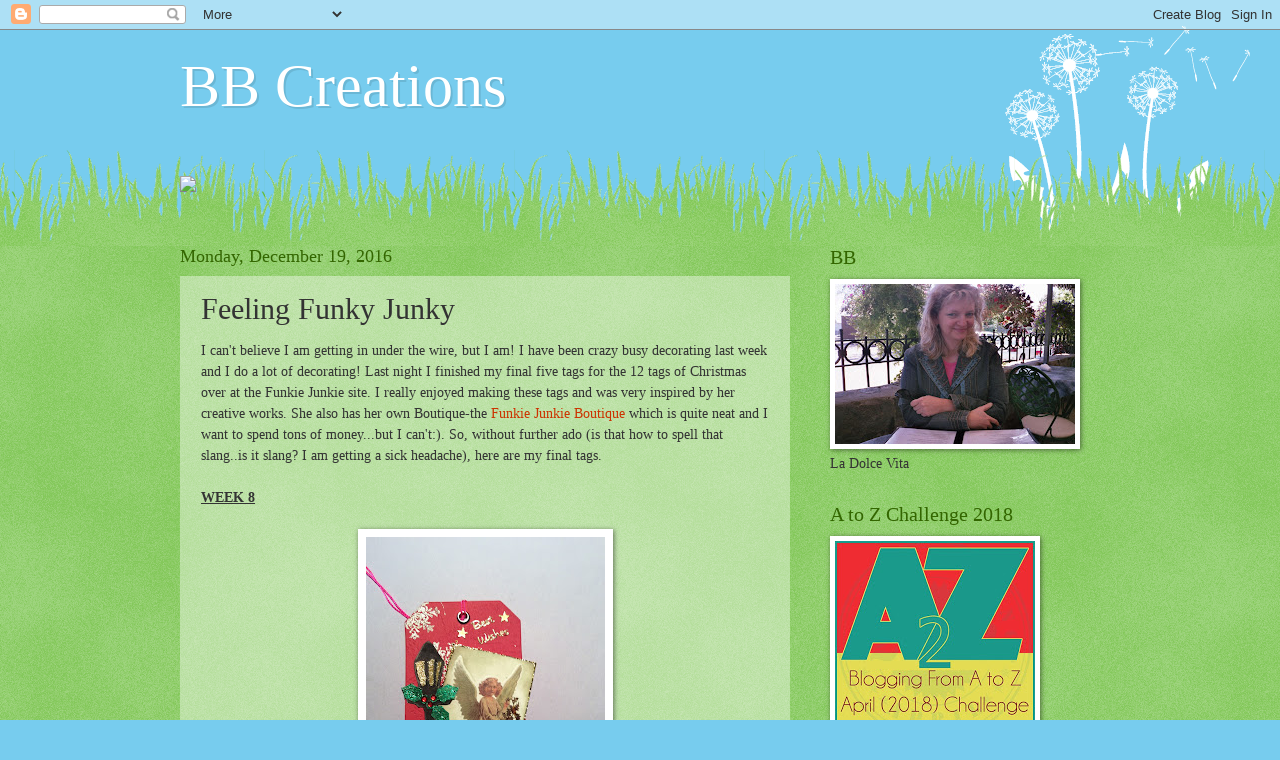

--- FILE ---
content_type: text/html; charset=UTF-8
request_url: https://createdbybb.blogspot.com/2016/12/feeling-funky-junky.html
body_size: 27146
content:
<!DOCTYPE html>
<html class='v2' dir='ltr' lang='en'>
<head>
<link href='https://www.blogger.com/static/v1/widgets/335934321-css_bundle_v2.css' rel='stylesheet' type='text/css'/>
<meta content='width=1100' name='viewport'/>
<meta content='text/html; charset=UTF-8' http-equiv='Content-Type'/>
<meta content='blogger' name='generator'/>
<link href='https://createdbybb.blogspot.com/favicon.ico' rel='icon' type='image/x-icon'/>
<link href='http://createdbybb.blogspot.com/2016/12/feeling-funky-junky.html' rel='canonical'/>
<link rel="alternate" type="application/atom+xml" title="BB Creations - Atom" href="https://createdbybb.blogspot.com/feeds/posts/default" />
<link rel="alternate" type="application/rss+xml" title="BB Creations - RSS" href="https://createdbybb.blogspot.com/feeds/posts/default?alt=rss" />
<link rel="service.post" type="application/atom+xml" title="BB Creations - Atom" href="https://www.blogger.com/feeds/4141871469594180795/posts/default" />

<link rel="alternate" type="application/atom+xml" title="BB Creations - Atom" href="https://createdbybb.blogspot.com/feeds/5804077593936899202/comments/default" />
<!--Can't find substitution for tag [blog.ieCssRetrofitLinks]-->
<link href='https://blogger.googleusercontent.com/img/b/R29vZ2xl/AVvXsEhlV1GZpacqGydWjol5fUiAGQP6NiROz3-eMFLwxEaLJiYOK85O9RV3Wd5g_lIp4zyGIbEpBa8o7StESYWFna3hjd_pN0uLgQw22vhdduhXapm7T3ygDJR78IH8BFcOLrccXiN0cCUOvtDB/s320/IMG_0163.JPG' rel='image_src'/>
<meta content='http://createdbybb.blogspot.com/2016/12/feeling-funky-junky.html' property='og:url'/>
<meta content='Feeling Funky Junky' property='og:title'/>
<meta content='I can&#39;t believe I am getting in under the wire, but I am! I have been crazy busy decorating last week and I do a lot of decorating! Last nig...' property='og:description'/>
<meta content='https://blogger.googleusercontent.com/img/b/R29vZ2xl/AVvXsEhlV1GZpacqGydWjol5fUiAGQP6NiROz3-eMFLwxEaLJiYOK85O9RV3Wd5g_lIp4zyGIbEpBa8o7StESYWFna3hjd_pN0uLgQw22vhdduhXapm7T3ygDJR78IH8BFcOLrccXiN0cCUOvtDB/w1200-h630-p-k-no-nu/IMG_0163.JPG' property='og:image'/>
<title>BB Creations: Feeling Funky Junky</title>
<style id='page-skin-1' type='text/css'><!--
/*
-----------------------------------------------
Blogger Template Style
Name:     Watermark
Designer: Blogger
URL:      www.blogger.com
----------------------------------------------- */
/* Use this with templates/1ktemplate-*.html */
/* Content
----------------------------------------------- */
body {
font: normal normal 15px Georgia, Utopia, 'Palatino Linotype', Palatino, serif;
color: #333333;
background: #77ccee url(//www.blogblog.com/1kt/watermark/body_background_flower.png) repeat scroll top left;
}
html body .content-outer {
min-width: 0;
max-width: 100%;
width: 100%;
}
.content-outer {
font-size: 92%;
}
a:link {
text-decoration:none;
color: #cc3300;
}
a:visited {
text-decoration:none;
color: #993322;
}
a:hover {
text-decoration:underline;
color: #ff3300;
}
.body-fauxcolumns .cap-top {
margin-top: 30px;
background: transparent none no-repeat scroll top left;
height: 0;
}
.content-inner {
padding: 0;
}
/* Header
----------------------------------------------- */
.header-inner .Header .titlewrapper,
.header-inner .Header .descriptionwrapper {
padding-left: 20px;
padding-right: 20px;
}
.Header h1 {
font: normal normal 60px Georgia, Utopia, 'Palatino Linotype', Palatino, serif;
color: #ffffff;
text-shadow: 2px 2px rgba(0, 0, 0, .1);
}
.Header h1 a {
color: #ffffff;
}
.Header .description {
font-size: 140%;
color: #5588aa;
}
/* Tabs
----------------------------------------------- */
.tabs-inner .section {
margin: 0 20px;
}
.tabs-inner .PageList, .tabs-inner .LinkList, .tabs-inner .Labels {
margin-left: -11px;
margin-right: -11px;
background-color: transparent;
border-top: 0 solid #ffffff;
border-bottom: 0 solid #ffffff;
-moz-box-shadow: 0 0 0 rgba(0, 0, 0, .3);
-webkit-box-shadow: 0 0 0 rgba(0, 0, 0, .3);
-goog-ms-box-shadow: 0 0 0 rgba(0, 0, 0, .3);
box-shadow: 0 0 0 rgba(0, 0, 0, .3);
}
.tabs-inner .PageList .widget-content,
.tabs-inner .LinkList .widget-content,
.tabs-inner .Labels .widget-content {
margin: -3px -11px;
background: transparent none  no-repeat scroll right;
}
.tabs-inner .widget ul {
padding: 2px 25px;
max-height: 34px;
background: transparent none no-repeat scroll left;
}
.tabs-inner .widget li {
border: none;
}
.tabs-inner .widget li a {
display: inline-block;
padding: .25em 1em;
font: normal normal 20px Georgia, Utopia, 'Palatino Linotype', Palatino, serif;
color: #cc3300;
border-right: 1px solid #77ccee;
}
.tabs-inner .widget li:first-child a {
border-left: 1px solid #77ccee;
}
.tabs-inner .widget li.selected a, .tabs-inner .widget li a:hover {
color: #000000;
}
/* Headings
----------------------------------------------- */
h2 {
font: normal normal 20px Georgia, Utopia, 'Palatino Linotype', Palatino, serif;
color: #336600;
margin: 0 0 .5em;
}
h2.date-header {
font: normal normal 18px Georgia, Utopia, 'Palatino Linotype', Palatino, serif;
color: #336600;
}
/* Main
----------------------------------------------- */
.main-inner .column-center-inner,
.main-inner .column-left-inner,
.main-inner .column-right-inner {
padding: 0 5px;
}
.main-outer {
margin-top: 100px;
background: #66bb33 url(//www.blogblog.com/1kt/watermark/body_background_flower.png) repeat scroll top center;
}
.main-inner {
padding-top: 0;
}
.main-cap-top {
position: relative;
}
.main-cap-top .cap-right {
position: absolute;
height: 100px;
width: 100%;
bottom: 0;
background: transparent url(//www.blogblog.com/1kt/watermark/main_cap_flower.png) repeat-x scroll bottom center;
}
.main-cap-top .cap-left {
position: absolute;
height: 245px;
width: 280px;
right: 0;
bottom: 0;
background: transparent url(//www.blogblog.com/1kt/watermark/main_overlay_flower.png) no-repeat scroll bottom left;
}
/* Posts
----------------------------------------------- */
.post-outer {
padding: 15px 20px;
margin: 0 0 25px;
background: transparent url(https://resources.blogblog.com/blogblog/data/1kt/watermark/post_background_birds.png) repeat scroll top left;
_background-image: none;
border: dotted 1px transparent;
-moz-box-shadow: 0 0 0 rgba(0, 0, 0, .1);
-webkit-box-shadow: 0 0 0 rgba(0, 0, 0, .1);
-goog-ms-box-shadow: 0 0 0 rgba(0, 0, 0, .1);
box-shadow: 0 0 0 rgba(0, 0, 0, .1);
}
h3.post-title {
font: normal normal 30px Georgia, Utopia, 'Palatino Linotype', Palatino, serif;
margin: 0;
}
.comments h4 {
font: normal normal 30px Georgia, Utopia, 'Palatino Linotype', Palatino, serif;
margin: 1em 0 0;
}
.post-body {
font-size: 105%;
line-height: 1.5;
position: relative;
}
.post-header {
margin: 0 0 1em;
color: #997755;
}
.post-footer {
margin: 10px 0 0;
padding: 10px 0 0;
color: #997755;
border-top: dashed 1px #777777;
}
#blog-pager {
font-size: 140%
}
#comments .comment-author {
padding-top: 1.5em;
border-top: dashed 1px #777777;
background-position: 0 1.5em;
}
#comments .comment-author:first-child {
padding-top: 0;
border-top: none;
}
.avatar-image-container {
margin: .2em 0 0;
}
/* Comments
----------------------------------------------- */
.comments .comments-content .icon.blog-author {
background-repeat: no-repeat;
background-image: url([data-uri]);
}
.comments .comments-content .loadmore a {
border-top: 1px solid #777777;
border-bottom: 1px solid #777777;
}
.comments .continue {
border-top: 2px solid #777777;
}
/* Widgets
----------------------------------------------- */
.widget ul, .widget #ArchiveList ul.flat {
padding: 0;
list-style: none;
}
.widget ul li, .widget #ArchiveList ul.flat li {
padding: .35em 0;
text-indent: 0;
border-top: dashed 1px #777777;
}
.widget ul li:first-child, .widget #ArchiveList ul.flat li:first-child {
border-top: none;
}
.widget .post-body ul {
list-style: disc;
}
.widget .post-body ul li {
border: none;
}
.widget .zippy {
color: #777777;
}
.post-body img, .post-body .tr-caption-container, .Profile img, .Image img,
.BlogList .item-thumbnail img {
padding: 5px;
background: #fff;
-moz-box-shadow: 1px 1px 5px rgba(0, 0, 0, .5);
-webkit-box-shadow: 1px 1px 5px rgba(0, 0, 0, .5);
-goog-ms-box-shadow: 1px 1px 5px rgba(0, 0, 0, .5);
box-shadow: 1px 1px 5px rgba(0, 0, 0, .5);
}
.post-body img, .post-body .tr-caption-container {
padding: 8px;
}
.post-body .tr-caption-container {
color: #333333;
}
.post-body .tr-caption-container img {
padding: 0;
background: transparent;
border: none;
-moz-box-shadow: 0 0 0 rgba(0, 0, 0, .1);
-webkit-box-shadow: 0 0 0 rgba(0, 0, 0, .1);
-goog-ms-box-shadow: 0 0 0 rgba(0, 0, 0, .1);
box-shadow: 0 0 0 rgba(0, 0, 0, .1);
}
/* Footer
----------------------------------------------- */
.footer-outer {
color:#ffffff;
background: #331100 url(https://resources.blogblog.com/blogblog/data/1kt/watermark/body_background_navigator.png) repeat scroll top left;
}
.footer-outer a {
color: #ffdd99;
}
.footer-outer a:visited {
color: #eecc77;
}
.footer-outer a:hover {
color: #ffffcc;
}
.footer-outer .widget h2 {
color: #ffffff;
}
/* Mobile
----------------------------------------------- */
body.mobile  {
background-size: 100% auto;
}
.mobile .body-fauxcolumn-outer {
background: transparent none repeat scroll top left;
}
html .mobile .mobile-date-outer {
border-bottom: none;
background: transparent url(https://resources.blogblog.com/blogblog/data/1kt/watermark/post_background_birds.png) repeat scroll top left;
_background-image: none;
margin-bottom: 10px;
}
.mobile .main-inner .date-outer {
padding: 0;
}
.mobile .main-inner .date-header {
margin: 10px;
}
.mobile .main-cap-top {
z-index: -1;
}
.mobile .content-outer {
font-size: 100%;
}
.mobile .post-outer {
padding: 10px;
}
.mobile .main-cap-top .cap-left {
background: transparent none no-repeat scroll bottom left;
}
.mobile .body-fauxcolumns .cap-top {
margin: 0;
}
.mobile-link-button {
background: transparent url(https://resources.blogblog.com/blogblog/data/1kt/watermark/post_background_birds.png) repeat scroll top left;
}
.mobile-link-button a:link, .mobile-link-button a:visited {
color: #cc3300;
}
.mobile-index-date .date-header {
color: #336600;
}
.mobile-index-contents {
color: #333333;
}
.mobile .tabs-inner .section {
margin: 0;
}
.mobile .tabs-inner .PageList {
margin-left: 0;
margin-right: 0;
}
.mobile .tabs-inner .PageList .widget-content {
margin: 0;
color: #000000;
background: transparent url(https://resources.blogblog.com/blogblog/data/1kt/watermark/post_background_birds.png) repeat scroll top left;
}
.mobile .tabs-inner .PageList .widget-content .pagelist-arrow {
border-left: 1px solid #77ccee;
}

--></style>
<style id='template-skin-1' type='text/css'><!--
body {
min-width: 960px;
}
.content-outer, .content-fauxcolumn-outer, .region-inner {
min-width: 960px;
max-width: 960px;
_width: 960px;
}
.main-inner .columns {
padding-left: 0;
padding-right: 310px;
}
.main-inner .fauxcolumn-center-outer {
left: 0;
right: 310px;
/* IE6 does not respect left and right together */
_width: expression(this.parentNode.offsetWidth -
parseInt("0") -
parseInt("310px") + 'px');
}
.main-inner .fauxcolumn-left-outer {
width: 0;
}
.main-inner .fauxcolumn-right-outer {
width: 310px;
}
.main-inner .column-left-outer {
width: 0;
right: 100%;
margin-left: -0;
}
.main-inner .column-right-outer {
width: 310px;
margin-right: -310px;
}
#layout {
min-width: 0;
}
#layout .content-outer {
min-width: 0;
width: 800px;
}
#layout .region-inner {
min-width: 0;
width: auto;
}
body#layout div.add_widget {
padding: 8px;
}
body#layout div.add_widget a {
margin-left: 32px;
}
--></style>
<link href='https://www.blogger.com/dyn-css/authorization.css?targetBlogID=4141871469594180795&amp;zx=05957e94-babe-4b37-845c-fd7e4d554bac' media='none' onload='if(media!=&#39;all&#39;)media=&#39;all&#39;' rel='stylesheet'/><noscript><link href='https://www.blogger.com/dyn-css/authorization.css?targetBlogID=4141871469594180795&amp;zx=05957e94-babe-4b37-845c-fd7e4d554bac' rel='stylesheet'/></noscript>
<meta name='google-adsense-platform-account' content='ca-host-pub-1556223355139109'/>
<meta name='google-adsense-platform-domain' content='blogspot.com'/>

</head>
<body class='loading variant-flower'>
<div class='navbar section' id='navbar' name='Navbar'><div class='widget Navbar' data-version='1' id='Navbar1'><script type="text/javascript">
    function setAttributeOnload(object, attribute, val) {
      if(window.addEventListener) {
        window.addEventListener('load',
          function(){ object[attribute] = val; }, false);
      } else {
        window.attachEvent('onload', function(){ object[attribute] = val; });
      }
    }
  </script>
<div id="navbar-iframe-container"></div>
<script type="text/javascript" src="https://apis.google.com/js/platform.js"></script>
<script type="text/javascript">
      gapi.load("gapi.iframes:gapi.iframes.style.bubble", function() {
        if (gapi.iframes && gapi.iframes.getContext) {
          gapi.iframes.getContext().openChild({
              url: 'https://www.blogger.com/navbar/4141871469594180795?po\x3d5804077593936899202\x26origin\x3dhttps://createdbybb.blogspot.com',
              where: document.getElementById("navbar-iframe-container"),
              id: "navbar-iframe"
          });
        }
      });
    </script><script type="text/javascript">
(function() {
var script = document.createElement('script');
script.type = 'text/javascript';
script.src = '//pagead2.googlesyndication.com/pagead/js/google_top_exp.js';
var head = document.getElementsByTagName('head')[0];
if (head) {
head.appendChild(script);
}})();
</script>
</div></div>
<div class='body-fauxcolumns'>
<div class='fauxcolumn-outer body-fauxcolumn-outer'>
<div class='cap-top'>
<div class='cap-left'></div>
<div class='cap-right'></div>
</div>
<div class='fauxborder-left'>
<div class='fauxborder-right'></div>
<div class='fauxcolumn-inner'>
</div>
</div>
<div class='cap-bottom'>
<div class='cap-left'></div>
<div class='cap-right'></div>
</div>
</div>
</div>
<div class='content'>
<div class='content-fauxcolumns'>
<div class='fauxcolumn-outer content-fauxcolumn-outer'>
<div class='cap-top'>
<div class='cap-left'></div>
<div class='cap-right'></div>
</div>
<div class='fauxborder-left'>
<div class='fauxborder-right'></div>
<div class='fauxcolumn-inner'>
</div>
</div>
<div class='cap-bottom'>
<div class='cap-left'></div>
<div class='cap-right'></div>
</div>
</div>
</div>
<div class='content-outer'>
<div class='content-cap-top cap-top'>
<div class='cap-left'></div>
<div class='cap-right'></div>
</div>
<div class='fauxborder-left content-fauxborder-left'>
<div class='fauxborder-right content-fauxborder-right'></div>
<div class='content-inner'>
<header>
<div class='header-outer'>
<div class='header-cap-top cap-top'>
<div class='cap-left'></div>
<div class='cap-right'></div>
</div>
<div class='fauxborder-left header-fauxborder-left'>
<div class='fauxborder-right header-fauxborder-right'></div>
<div class='region-inner header-inner'>
<div class='header section' id='header' name='Header'><div class='widget Header' data-version='1' id='Header1'>
<div id='header-inner'>
<div class='titlewrapper'>
<h1 class='title'>
<a href='https://createdbybb.blogspot.com/'>
BB Creations
</a>
</h1>
</div>
<div class='descriptionwrapper'>
<p class='description'><span>
</span></p>
</div>
</div>
</div></div>
</div>
</div>
<div class='header-cap-bottom cap-bottom'>
<div class='cap-left'></div>
<div class='cap-right'></div>
</div>
</div>
</header>
<div class='tabs-outer'>
<div class='tabs-cap-top cap-top'>
<div class='cap-left'></div>
<div class='cap-right'></div>
</div>
<div class='fauxborder-left tabs-fauxborder-left'>
<div class='fauxborder-right tabs-fauxborder-right'></div>
<div class='region-inner tabs-inner'>
<div class='tabs section' id='crosscol' name='Cross-Column'><div class='widget HTML' data-version='1' id='HTML1'>
<div class='widget-content'>
<script>document.write(unescape("%3Cstyle%20type%3D%22text/css%22%3E%0Abody%20%7B background-image %3A%20url%28%22http%3A//thecutestblogontheblock.com/backgrounds/fairydust_plum.jpg %22%29%3B%20background-position%3A%20center%3B%20background-repeat%3A%20no-repeat%3B%20 background-attachment %3A%20fixed%3B%20%7D%0A%3C/style%3E%0A%3Cdiv%20id%3D%22tag%22%20 style%3D%22position%3Aabsolute %3B%20left%3A0px%3B%20top%3A30px%3B%20z-index%3A50%3B%20 width%3A150px%3B%20height%3A45px%3B%22%3E%0A%3Ca%20href%3D%22 http%3A//www.thecutestblogontheblock.com%22%20target%3D%22_blank%22%3E%0A%3Cimg%20src %3D%22http%3A//www.thecutestblogontheblock.com/images/tag.png%22%20border%3D%220%22/ %3E%0A%3C/a%3E%3C/div%3E%20"));</script>
</div>
<div class='clear'></div>
</div></div>
<div class='tabs no-items section' id='crosscol-overflow' name='Cross-Column 2'></div>
</div>
</div>
<div class='tabs-cap-bottom cap-bottom'>
<div class='cap-left'></div>
<div class='cap-right'></div>
</div>
</div>
<div class='main-outer'>
<div class='main-cap-top cap-top'>
<div class='cap-left'></div>
<div class='cap-right'></div>
</div>
<div class='fauxborder-left main-fauxborder-left'>
<div class='fauxborder-right main-fauxborder-right'></div>
<div class='region-inner main-inner'>
<div class='columns fauxcolumns'>
<div class='fauxcolumn-outer fauxcolumn-center-outer'>
<div class='cap-top'>
<div class='cap-left'></div>
<div class='cap-right'></div>
</div>
<div class='fauxborder-left'>
<div class='fauxborder-right'></div>
<div class='fauxcolumn-inner'>
</div>
</div>
<div class='cap-bottom'>
<div class='cap-left'></div>
<div class='cap-right'></div>
</div>
</div>
<div class='fauxcolumn-outer fauxcolumn-left-outer'>
<div class='cap-top'>
<div class='cap-left'></div>
<div class='cap-right'></div>
</div>
<div class='fauxborder-left'>
<div class='fauxborder-right'></div>
<div class='fauxcolumn-inner'>
</div>
</div>
<div class='cap-bottom'>
<div class='cap-left'></div>
<div class='cap-right'></div>
</div>
</div>
<div class='fauxcolumn-outer fauxcolumn-right-outer'>
<div class='cap-top'>
<div class='cap-left'></div>
<div class='cap-right'></div>
</div>
<div class='fauxborder-left'>
<div class='fauxborder-right'></div>
<div class='fauxcolumn-inner'>
</div>
</div>
<div class='cap-bottom'>
<div class='cap-left'></div>
<div class='cap-right'></div>
</div>
</div>
<!-- corrects IE6 width calculation -->
<div class='columns-inner'>
<div class='column-center-outer'>
<div class='column-center-inner'>
<div class='main section' id='main' name='Main'><div class='widget Blog' data-version='1' id='Blog1'>
<div class='blog-posts hfeed'>

          <div class="date-outer">
        
<h2 class='date-header'><span>Monday, December 19, 2016</span></h2>

          <div class="date-posts">
        
<div class='post-outer'>
<div class='post hentry uncustomized-post-template' itemprop='blogPost' itemscope='itemscope' itemtype='http://schema.org/BlogPosting'>
<meta content='https://blogger.googleusercontent.com/img/b/R29vZ2xl/AVvXsEhlV1GZpacqGydWjol5fUiAGQP6NiROz3-eMFLwxEaLJiYOK85O9RV3Wd5g_lIp4zyGIbEpBa8o7StESYWFna3hjd_pN0uLgQw22vhdduhXapm7T3ygDJR78IH8BFcOLrccXiN0cCUOvtDB/s320/IMG_0163.JPG' itemprop='image_url'/>
<meta content='4141871469594180795' itemprop='blogId'/>
<meta content='5804077593936899202' itemprop='postId'/>
<a name='5804077593936899202'></a>
<h3 class='post-title entry-title' itemprop='name'>
Feeling Funky Junky
</h3>
<div class='post-header'>
<div class='post-header-line-1'></div>
</div>
<div class='post-body entry-content' id='post-body-5804077593936899202' itemprop='description articleBody'>
I can't believe I am getting in under the wire, but I am! I have been crazy busy decorating last week and I do a lot of decorating! Last night I finished my final five tags for the 12 tags of Christmas over at the Funkie Junkie site. I really enjoyed making these tags and was very inspired by her creative works. She also has her own Boutique-the <a href="http://www.thefunkiejunkie.com/">Funkie Junkie Boutique</a> which is quite neat and I want to spend tons of money...but I can't:). So, without further ado (is that how to spell that slang..is it slang? I am getting a sick headache), here are my final tags.<br />
<br />
<b><u>WEEK 8</u></b><br />
<br />
<div class="separator" style="clear: both; text-align: center;">
<a href="https://blogger.googleusercontent.com/img/b/R29vZ2xl/AVvXsEhlV1GZpacqGydWjol5fUiAGQP6NiROz3-eMFLwxEaLJiYOK85O9RV3Wd5g_lIp4zyGIbEpBa8o7StESYWFna3hjd_pN0uLgQw22vhdduhXapm7T3ygDJR78IH8BFcOLrccXiN0cCUOvtDB/s1600/IMG_0163.JPG" imageanchor="1" style="margin-left: 1em; margin-right: 1em;"><img border="0" height="320" src="https://blogger.googleusercontent.com/img/b/R29vZ2xl/AVvXsEhlV1GZpacqGydWjol5fUiAGQP6NiROz3-eMFLwxEaLJiYOK85O9RV3Wd5g_lIp4zyGIbEpBa8o7StESYWFna3hjd_pN0uLgQw22vhdduhXapm7T3ygDJR78IH8BFcOLrccXiN0cCUOvtDB/s320/IMG_0163.JPG" width="239" /></a></div>
<br />
I loved creating this Victorian style tag with an angel (I love angels). I had no stamp for the lamplight so I drew it by hand and cut it out. I stamped and fussy cut the holly leaves and the rose and pieced everything together with some added bling. Head on over the <a href="http://thefunkiejunkie.blogspot.ca/2016/11/challenge-12-tags-of-christmas-funkie_14.html?utm_source=feedburner&amp;utm_medium=feed&amp;utm_campaign=Feed:+TheFunkieJunkie+(The+Funkie+Junkie)">Funkie Junkie</a> to see her original work and others who were inspired.<br />
<br />
<b><u>WEEK 9</u></b><br />
<b><u><br /></u></b>
<div class="separator" style="clear: both; text-align: center;">
<a href="https://blogger.googleusercontent.com/img/b/R29vZ2xl/AVvXsEiPia7XtdrVXdrqm6m9bxt-Sltlk0hehInGfPR0T_PixJp7Ti3ViCxUx_QNrQiwxZezi_j3NlxDSzJDZ5LCZyk7o2hHIsUXNwatO9MyWtVXrVgjvkWqOavDwZVSskNhtVl7WOMCyIIN7xHB/s1600/IMG_0169.JPG" imageanchor="1" style="margin-left: 1em; margin-right: 1em;"><img border="0" height="320" src="https://blogger.googleusercontent.com/img/b/R29vZ2xl/AVvXsEiPia7XtdrVXdrqm6m9bxt-Sltlk0hehInGfPR0T_PixJp7Ti3ViCxUx_QNrQiwxZezi_j3NlxDSzJDZ5LCZyk7o2hHIsUXNwatO9MyWtVXrVgjvkWqOavDwZVSskNhtVl7WOMCyIIN7xHB/s320/IMG_0169.JPG" width="239" /></a></div>
<b><u><br /></u></b>
I love this tag if i do say so myself:). I used some green distress dies to darken the green tag. I stamped a little Christmas stamp and embossed in gold and also stamped along the edges and stamped that in Egyptian gold for some extra glitter. I used my sizzex for the cutout, added the greeting sticker with a bow and a star. Head over to the <a href="http://thefunkiejunkie.blogspot.ca/2016/11/challenge-12-tags-of-christmas-funkie_21.html">Funkie Junkie</a> to see some extra wonderment:)<br />
<br />
<b><u>WEEK 10</u></b><br />
<b><u><br /></u></b>
<div class="separator" style="clear: both; text-align: center;">
<a href="https://blogger.googleusercontent.com/img/b/R29vZ2xl/AVvXsEjEF1E5KitjXhsAmMnycJP1WWeoqwa2cU7m9hyxqiaOPanzTbCfzBUu5WlmLs0zuxNyaw3dj07BnR6oHl20XKYTMHVf8KG_-5uAnC5J-idKLjE3WUbYykyAaMvkBzi0_-LT9ZD0YVA1Tph4/s1600/IMG_0164.JPG" imageanchor="1" style="margin-left: 1em; margin-right: 1em;"><img border="0" height="320" src="https://blogger.googleusercontent.com/img/b/R29vZ2xl/AVvXsEjEF1E5KitjXhsAmMnycJP1WWeoqwa2cU7m9hyxqiaOPanzTbCfzBUu5WlmLs0zuxNyaw3dj07BnR6oHl20XKYTMHVf8KG_-5uAnC5J-idKLjE3WUbYykyAaMvkBzi0_-LT9ZD0YVA1Tph4/s320/IMG_0164.JPG" width="239" /></a></div>
<b><u><br /></u></b>
I love the <a href="http://thefunkiejunkie.blogspot.ca/2016/11/challenge-12-tags-of-christmas-funkie_28.html">Funkie Junkie's</a> tag on this one so I did my best and I think I did ok with this one. I used some very pretty ribbon and laid down some cardstock on top to set my snowflake, filigree thingy and black piece on top. The snowflake and filigree thingy are punches. I took my white pen and added the dots plus the writing on the black pieces.<br />
<br />
<b><u>WEEK 11</u></b><br />
<b><u><br /></u></b>
<div class="separator" style="clear: both; text-align: center;">
<a href="https://blogger.googleusercontent.com/img/b/R29vZ2xl/AVvXsEjLRxIx7934uw9VOCnT5STUrnD3Kd0EeNpprS8_D14TnxHdyEY2hKcjPGN2F_Wir07VCo4WLspjDsn4ifMj3rneqVm7Dob0HYL6TWtD2FfBcE8KyIGgZBeuJX4AW_SP3J8mtHDu2Tzctw8I/s1600/IMG_0168.JPG" imageanchor="1" style="margin-left: 1em; margin-right: 1em;"><img border="0" height="320" src="https://blogger.googleusercontent.com/img/b/R29vZ2xl/AVvXsEjLRxIx7934uw9VOCnT5STUrnD3Kd0EeNpprS8_D14TnxHdyEY2hKcjPGN2F_Wir07VCo4WLspjDsn4ifMj3rneqVm7Dob0HYL6TWtD2FfBcE8KyIGgZBeuJX4AW_SP3J8mtHDu2Tzctw8I/s320/IMG_0168.JPG" width="239" /></a></div>
<b><u><br /></u></b>
Over at <a href="http://thefunkiejunkie.blogspot.ca/2016/12/challenge-12-tags-of-christmas-funkie.html">The Funkie Junkie</a>, her style is more country and so very pretty, maybe I went more rock and roll:) (Any Donny &amp; Marie fans out there??). I love shiny and glitter (I must have been a magpie in a previous life) so I used some red shiny paper and a gold decal. I used my sizzex for the ornament cut out, placed &nbsp;the Christmas saying sticker on, added pearls, lace stars and gold stickles.<br />
<br />
<b><u>WEEK 12</u></b><br />
<b><u><br /></u></b>
<div class="separator" style="clear: both; text-align: center;">
<a href="https://blogger.googleusercontent.com/img/b/R29vZ2xl/AVvXsEgvW-80oKEjz7iE-mpocDd-IhDpWlXZWyF1tXEJ6kAmFargfjQsQBuMPJCrps-n3tWO8_G4qtGmpKB_-apgG1mCSIwmbChWNrXdJRaVYad5m60XwkrCx8fFURWyYZOfH3_UUEAOPR1n0XtU/s1600/IMG_0167.JPG" imageanchor="1" style="margin-left: 1em; margin-right: 1em;"><img border="0" height="320" src="https://blogger.googleusercontent.com/img/b/R29vZ2xl/AVvXsEgvW-80oKEjz7iE-mpocDd-IhDpWlXZWyF1tXEJ6kAmFargfjQsQBuMPJCrps-n3tWO8_G4qtGmpKB_-apgG1mCSIwmbChWNrXdJRaVYad5m60XwkrCx8fFURWyYZOfH3_UUEAOPR1n0XtU/s320/IMG_0167.JPG" width="239" /></a></div>
<b><u><br /></u></b>
The last tag but I think it turned out to be quite pretty even though I was a bit bleary eyed by this point. Over at the <a href="http://thefunkiejunkie.blogspot.ca/2016/12/challenge-12-tags-of-christmas-funkie_12.html">Funkie Junkie</a>, her tag is so beautiful so I emulated it as best as I could. I, again, used darker green ink pads and sponged them on with a hint of brown on the edges. I used my evergreen stamp and embossed it with white snow glitter for the background. The bottom part was added and I sponged on some gold and used the Egyptian gold powder for embossing. I stamped the Merry Christmas stamp, added the Noel in letter stickers. I inserted a piece of white card stock to make it look like a letter is in the pouch and added 2 punches of leaves that are also glittered up. A few crystals are the final additions to this final tag!<br />
<br />
If there are some spelling/grammar mistakes, please overlook them.
<div style='clear: both;'></div>
</div>
<div class='post-footer'>
<div class='post-footer-line post-footer-line-1'>
<span class='post-author vcard'>
Posted by
<span class='fn' itemprop='author' itemscope='itemscope' itemtype='http://schema.org/Person'>
<meta content='https://www.blogger.com/profile/09439720285857050428' itemprop='url'/>
<a class='g-profile' href='https://www.blogger.com/profile/09439720285857050428' rel='author' title='author profile'>
<span itemprop='name'>Birgit</span>
</a>
</span>
</span>
<span class='post-timestamp'>
at
<meta content='http://createdbybb.blogspot.com/2016/12/feeling-funky-junky.html' itemprop='url'/>
<a class='timestamp-link' href='https://createdbybb.blogspot.com/2016/12/feeling-funky-junky.html' rel='bookmark' title='permanent link'><abbr class='published' itemprop='datePublished' title='2016-12-19T12:28:00-05:00'>12/19/2016</abbr></a>
</span>
<span class='post-comment-link'>
</span>
<span class='post-icons'>
<span class='item-control blog-admin pid-1179522084'>
<a href='https://www.blogger.com/post-edit.g?blogID=4141871469594180795&postID=5804077593936899202&from=pencil' title='Edit Post'>
<img alt='' class='icon-action' height='18' src='https://resources.blogblog.com/img/icon18_edit_allbkg.gif' width='18'/>
</a>
</span>
</span>
<div class='post-share-buttons goog-inline-block'>
</div>
</div>
<div class='post-footer-line post-footer-line-2'>
<span class='post-labels'>
</span>
</div>
<div class='post-footer-line post-footer-line-3'>
<span class='post-location'>
</span>
</div>
</div>
</div>
<div class='comments' id='comments'>
<a name='comments'></a>
<h4>21 comments:</h4>
<div class='comments-content'>
<script async='async' src='' type='text/javascript'></script>
<script type='text/javascript'>
    (function() {
      var items = null;
      var msgs = null;
      var config = {};

// <![CDATA[
      var cursor = null;
      if (items && items.length > 0) {
        cursor = parseInt(items[items.length - 1].timestamp) + 1;
      }

      var bodyFromEntry = function(entry) {
        var text = (entry &&
                    ((entry.content && entry.content.$t) ||
                     (entry.summary && entry.summary.$t))) ||
            '';
        if (entry && entry.gd$extendedProperty) {
          for (var k in entry.gd$extendedProperty) {
            if (entry.gd$extendedProperty[k].name == 'blogger.contentRemoved') {
              return '<span class="deleted-comment">' + text + '</span>';
            }
          }
        }
        return text;
      }

      var parse = function(data) {
        cursor = null;
        var comments = [];
        if (data && data.feed && data.feed.entry) {
          for (var i = 0, entry; entry = data.feed.entry[i]; i++) {
            var comment = {};
            // comment ID, parsed out of the original id format
            var id = /blog-(\d+).post-(\d+)/.exec(entry.id.$t);
            comment.id = id ? id[2] : null;
            comment.body = bodyFromEntry(entry);
            comment.timestamp = Date.parse(entry.published.$t) + '';
            if (entry.author && entry.author.constructor === Array) {
              var auth = entry.author[0];
              if (auth) {
                comment.author = {
                  name: (auth.name ? auth.name.$t : undefined),
                  profileUrl: (auth.uri ? auth.uri.$t : undefined),
                  avatarUrl: (auth.gd$image ? auth.gd$image.src : undefined)
                };
              }
            }
            if (entry.link) {
              if (entry.link[2]) {
                comment.link = comment.permalink = entry.link[2].href;
              }
              if (entry.link[3]) {
                var pid = /.*comments\/default\/(\d+)\?.*/.exec(entry.link[3].href);
                if (pid && pid[1]) {
                  comment.parentId = pid[1];
                }
              }
            }
            comment.deleteclass = 'item-control blog-admin';
            if (entry.gd$extendedProperty) {
              for (var k in entry.gd$extendedProperty) {
                if (entry.gd$extendedProperty[k].name == 'blogger.itemClass') {
                  comment.deleteclass += ' ' + entry.gd$extendedProperty[k].value;
                } else if (entry.gd$extendedProperty[k].name == 'blogger.displayTime') {
                  comment.displayTime = entry.gd$extendedProperty[k].value;
                }
              }
            }
            comments.push(comment);
          }
        }
        return comments;
      };

      var paginator = function(callback) {
        if (hasMore()) {
          var url = config.feed + '?alt=json&v=2&orderby=published&reverse=false&max-results=50';
          if (cursor) {
            url += '&published-min=' + new Date(cursor).toISOString();
          }
          window.bloggercomments = function(data) {
            var parsed = parse(data);
            cursor = parsed.length < 50 ? null
                : parseInt(parsed[parsed.length - 1].timestamp) + 1
            callback(parsed);
            window.bloggercomments = null;
          }
          url += '&callback=bloggercomments';
          var script = document.createElement('script');
          script.type = 'text/javascript';
          script.src = url;
          document.getElementsByTagName('head')[0].appendChild(script);
        }
      };
      var hasMore = function() {
        return !!cursor;
      };
      var getMeta = function(key, comment) {
        if ('iswriter' == key) {
          var matches = !!comment.author
              && comment.author.name == config.authorName
              && comment.author.profileUrl == config.authorUrl;
          return matches ? 'true' : '';
        } else if ('deletelink' == key) {
          return config.baseUri + '/comment/delete/'
               + config.blogId + '/' + comment.id;
        } else if ('deleteclass' == key) {
          return comment.deleteclass;
        }
        return '';
      };

      var replybox = null;
      var replyUrlParts = null;
      var replyParent = undefined;

      var onReply = function(commentId, domId) {
        if (replybox == null) {
          // lazily cache replybox, and adjust to suit this style:
          replybox = document.getElementById('comment-editor');
          if (replybox != null) {
            replybox.height = '250px';
            replybox.style.display = 'block';
            replyUrlParts = replybox.src.split('#');
          }
        }
        if (replybox && (commentId !== replyParent)) {
          replybox.src = '';
          document.getElementById(domId).insertBefore(replybox, null);
          replybox.src = replyUrlParts[0]
              + (commentId ? '&parentID=' + commentId : '')
              + '#' + replyUrlParts[1];
          replyParent = commentId;
        }
      };

      var hash = (window.location.hash || '#').substring(1);
      var startThread, targetComment;
      if (/^comment-form_/.test(hash)) {
        startThread = hash.substring('comment-form_'.length);
      } else if (/^c[0-9]+$/.test(hash)) {
        targetComment = hash.substring(1);
      }

      // Configure commenting API:
      var configJso = {
        'maxDepth': config.maxThreadDepth
      };
      var provider = {
        'id': config.postId,
        'data': items,
        'loadNext': paginator,
        'hasMore': hasMore,
        'getMeta': getMeta,
        'onReply': onReply,
        'rendered': true,
        'initComment': targetComment,
        'initReplyThread': startThread,
        'config': configJso,
        'messages': msgs
      };

      var render = function() {
        if (window.goog && window.goog.comments) {
          var holder = document.getElementById('comment-holder');
          window.goog.comments.render(holder, provider);
        }
      };

      // render now, or queue to render when library loads:
      if (window.goog && window.goog.comments) {
        render();
      } else {
        window.goog = window.goog || {};
        window.goog.comments = window.goog.comments || {};
        window.goog.comments.loadQueue = window.goog.comments.loadQueue || [];
        window.goog.comments.loadQueue.push(render);
      }
    })();
// ]]>
  </script>
<div id='comment-holder'>
<div class="comment-thread toplevel-thread"><ol id="top-ra"><li class="comment" id="c3727759007237237274"><div class="avatar-image-container"><img src="//blogger.googleusercontent.com/img/b/R29vZ2xl/AVvXsEhF8Q9Bp-A_K8dLeQ5-h0AzTlUsNzRle4iBfSpuPBtGsmxw_lGxlbsPcpjL_o19NuXeo4i15tcan8TVSyg93EMP5f6n7APCvcYFXx6QZmIRE69MEZQV583jQN3dI456Ng/s45-c/*" alt=""/></div><div class="comment-block"><div class="comment-header"><cite class="user"><a href="https://www.blogger.com/profile/09770065693345181702" rel="nofollow">Alex J. Cavanaugh</a></cite><span class="icon user "></span><span class="datetime secondary-text"><a rel="nofollow" href="https://createdbybb.blogspot.com/2016/12/feeling-funky-junky.html?showComment=1482170752473#c3727759007237237274">December 19, 2016 at 1:05&#8239;PM</a></span></div><p class="comment-content">Those are just amazing.<br>I was worried you were in a real funk until I read the post!</p><span class="comment-actions secondary-text"><a class="comment-reply" target="_self" data-comment-id="3727759007237237274">Reply</a><span class="item-control blog-admin blog-admin pid-1576023211"><a target="_self" href="https://www.blogger.com/comment/delete/4141871469594180795/3727759007237237274">Delete</a></span></span></div><div class="comment-replies"><div id="c3727759007237237274-rt" class="comment-thread inline-thread hidden"><span class="thread-toggle thread-expanded"><span class="thread-arrow"></span><span class="thread-count"><a target="_self">Replies</a></span></span><ol id="c3727759007237237274-ra" class="thread-chrome thread-expanded"><div></div><div id="c3727759007237237274-continue" class="continue"><a class="comment-reply" target="_self" data-comment-id="3727759007237237274">Reply</a></div></ol></div></div><div class="comment-replybox-single" id="c3727759007237237274-ce"></div></li><li class="comment" id="c260921637274083492"><div class="avatar-image-container"><img src="//blogger.googleusercontent.com/img/b/R29vZ2xl/AVvXsEgHyxLagSDy4QtEIXTwZEI4GzKbgNP0QPQebwCaotmnj18eu0IyVCjG8tnvHB8ELnWOrTswzxmuYfAANNHuehNNE7yVUmE4pfhSaP_B9_cU_OshpRYDKBjJ4QAJFNLcMQ/s45-c/doginbed+040.JPG" alt=""/></div><div class="comment-block"><div class="comment-header"><cite class="user"><a href="https://www.blogger.com/profile/10573607241326291404" rel="nofollow">Janie Junebug</a></cite><span class="icon user "></span><span class="datetime secondary-text"><a rel="nofollow" href="https://createdbybb.blogspot.com/2016/12/feeling-funky-junky.html?showComment=1482171846087#c260921637274083492">December 19, 2016 at 1:24&#8239;PM</a></span></div><p class="comment-content">Your tags are great. I have a headache, too. TOO MUCH LIGHT!<br><br>Love,<br>Janie</p><span class="comment-actions secondary-text"><a class="comment-reply" target="_self" data-comment-id="260921637274083492">Reply</a><span class="item-control blog-admin blog-admin pid-94417668"><a target="_self" href="https://www.blogger.com/comment/delete/4141871469594180795/260921637274083492">Delete</a></span></span></div><div class="comment-replies"><div id="c260921637274083492-rt" class="comment-thread inline-thread hidden"><span class="thread-toggle thread-expanded"><span class="thread-arrow"></span><span class="thread-count"><a target="_self">Replies</a></span></span><ol id="c260921637274083492-ra" class="thread-chrome thread-expanded"><div></div><div id="c260921637274083492-continue" class="continue"><a class="comment-reply" target="_self" data-comment-id="260921637274083492">Reply</a></div></ol></div></div><div class="comment-replybox-single" id="c260921637274083492-ce"></div></li><li class="comment" id="c4840740565261162571"><div class="avatar-image-container"><img src="//4.bp.blogspot.com/-SmNrSSiidiE/ZMWiEsT6mkI/AAAAAAAAP0A/VLmpvJ8nN4AE2s9Z37LLb3k1C5ENHx_uwCK4BGAYYCw/s35/20230521_132942.jpg" alt=""/></div><div class="comment-block"><div class="comment-header"><cite class="user"><a href="https://www.blogger.com/profile/07745293224202430152" rel="nofollow">Pat Hatt</a></cite><span class="icon user "></span><span class="datetime secondary-text"><a rel="nofollow" href="https://createdbybb.blogspot.com/2016/12/feeling-funky-junky.html?showComment=1482172907043#c4840740565261162571">December 19, 2016 at 1:41&#8239;PM</a></span></div><p class="comment-content">Didn&#39;t know what the funky junky was about lol thought maybe you were drunky.<br><br>They turned out wonderful indeed as always at your feed.</p><span class="comment-actions secondary-text"><a class="comment-reply" target="_self" data-comment-id="4840740565261162571">Reply</a><span class="item-control blog-admin blog-admin pid-83311795"><a target="_self" href="https://www.blogger.com/comment/delete/4141871469594180795/4840740565261162571">Delete</a></span></span></div><div class="comment-replies"><div id="c4840740565261162571-rt" class="comment-thread inline-thread hidden"><span class="thread-toggle thread-expanded"><span class="thread-arrow"></span><span class="thread-count"><a target="_self">Replies</a></span></span><ol id="c4840740565261162571-ra" class="thread-chrome thread-expanded"><div></div><div id="c4840740565261162571-continue" class="continue"><a class="comment-reply" target="_self" data-comment-id="4840740565261162571">Reply</a></div></ol></div></div><div class="comment-replybox-single" id="c4840740565261162571-ce"></div></li><li class="comment" id="c7982562144582898835"><div class="avatar-image-container"><img src="//www.blogger.com/img/blogger_logo_round_35.png" alt=""/></div><div class="comment-block"><div class="comment-header"><cite class="user"><a href="https://www.blogger.com/profile/12814192874141254884" rel="nofollow">Becca Cruger</a></cite><span class="icon user "></span><span class="datetime secondary-text"><a rel="nofollow" href="https://createdbybb.blogspot.com/2016/12/feeling-funky-junky.html?showComment=1482175351577#c7982562144582898835">December 19, 2016 at 2:22&#8239;PM</a></span></div><p class="comment-content">I can&#39;t get over how elegant all of these tags are! The gold, shimmeriness throughout adds so much glimmer and cheer!</p><span class="comment-actions secondary-text"><a class="comment-reply" target="_self" data-comment-id="7982562144582898835">Reply</a><span class="item-control blog-admin blog-admin pid-540413220"><a target="_self" href="https://www.blogger.com/comment/delete/4141871469594180795/7982562144582898835">Delete</a></span></span></div><div class="comment-replies"><div id="c7982562144582898835-rt" class="comment-thread inline-thread hidden"><span class="thread-toggle thread-expanded"><span class="thread-arrow"></span><span class="thread-count"><a target="_self">Replies</a></span></span><ol id="c7982562144582898835-ra" class="thread-chrome thread-expanded"><div></div><div id="c7982562144582898835-continue" class="continue"><a class="comment-reply" target="_self" data-comment-id="7982562144582898835">Reply</a></div></ol></div></div><div class="comment-replybox-single" id="c7982562144582898835-ce"></div></li><li class="comment" id="c4590110536845796881"><div class="avatar-image-container"><img src="//2.bp.blogspot.com/-xFEQODWMYGg/Zy1UV2BT9oI/AAAAAAAARiQ/-5stHb6gKNktlsVAHab_xshKHWTLqi0oACK4BGAYYCw/s35/2015%252520Oct.jpg" alt=""/></div><div class="comment-block"><div class="comment-header"><cite class="user"><a href="https://www.blogger.com/profile/15045554938847356871" rel="nofollow">Denise</a></cite><span class="icon user "></span><span class="datetime secondary-text"><a rel="nofollow" href="https://createdbybb.blogspot.com/2016/12/feeling-funky-junky.html?showComment=1482179248580#c4590110536845796881">December 19, 2016 at 3:27&#8239;PM</a></span></div><p class="comment-content">They are wonderful.  So glad I do not have to stack my gift wrap next to yours.  Mine don&#39;t even have tags.<br></p><span class="comment-actions secondary-text"><a class="comment-reply" target="_self" data-comment-id="4590110536845796881">Reply</a><span class="item-control blog-admin blog-admin pid-1150442432"><a target="_self" href="https://www.blogger.com/comment/delete/4141871469594180795/4590110536845796881">Delete</a></span></span></div><div class="comment-replies"><div id="c4590110536845796881-rt" class="comment-thread inline-thread hidden"><span class="thread-toggle thread-expanded"><span class="thread-arrow"></span><span class="thread-count"><a target="_self">Replies</a></span></span><ol id="c4590110536845796881-ra" class="thread-chrome thread-expanded"><div></div><div id="c4590110536845796881-continue" class="continue"><a class="comment-reply" target="_self" data-comment-id="4590110536845796881">Reply</a></div></ol></div></div><div class="comment-replybox-single" id="c4590110536845796881-ce"></div></li><li class="comment" id="c2827009111404863083"><div class="avatar-image-container"><img src="//www.blogger.com/img/blogger_logo_round_35.png" alt=""/></div><div class="comment-block"><div class="comment-header"><cite class="user"><a href="https://www.blogger.com/profile/17659054447637207734" rel="nofollow">stephen Hayes</a></cite><span class="icon user "></span><span class="datetime secondary-text"><a rel="nofollow" href="https://createdbybb.blogspot.com/2016/12/feeling-funky-junky.html?showComment=1482184405490#c2827009111404863083">December 19, 2016 at 4:53&#8239;PM</a></span></div><p class="comment-content">Your tags are marvelous works of art. Take care.</p><span class="comment-actions secondary-text"><a class="comment-reply" target="_self" data-comment-id="2827009111404863083">Reply</a><span class="item-control blog-admin blog-admin pid-790567936"><a target="_self" href="https://www.blogger.com/comment/delete/4141871469594180795/2827009111404863083">Delete</a></span></span></div><div class="comment-replies"><div id="c2827009111404863083-rt" class="comment-thread inline-thread hidden"><span class="thread-toggle thread-expanded"><span class="thread-arrow"></span><span class="thread-count"><a target="_self">Replies</a></span></span><ol id="c2827009111404863083-ra" class="thread-chrome thread-expanded"><div></div><div id="c2827009111404863083-continue" class="continue"><a class="comment-reply" target="_self" data-comment-id="2827009111404863083">Reply</a></div></ol></div></div><div class="comment-replybox-single" id="c2827009111404863083-ce"></div></li><li class="comment" id="c7308087133545944810"><div class="avatar-image-container"><img src="//blogger.googleusercontent.com/img/b/R29vZ2xl/AVvXsEhIVa7ir0kNypD0o81v5UHonvQ9dScw0ra6WzpP2M2DCrzcChz2gIG7MP9IQ0H0g0HZurDONPNqecFLW1SyI1XTE_neQrRUGLroSQL4KRrXQF2toeNUWHDUpNqz_ShdyQ/s45-c/lum.jpg" alt=""/></div><div class="comment-block"><div class="comment-header"><cite class="user"><a href="https://www.blogger.com/profile/15039755407564122331" rel="nofollow">eViL pOp TaRt</a></cite><span class="icon user "></span><span class="datetime secondary-text"><a rel="nofollow" href="https://createdbybb.blogspot.com/2016/12/feeling-funky-junky.html?showComment=1482190927664#c7308087133545944810">December 19, 2016 at 6:42&#8239;PM</a></span></div><p class="comment-content">Those tags are really festive and original!</p><span class="comment-actions secondary-text"><a class="comment-reply" target="_self" data-comment-id="7308087133545944810">Reply</a><span class="item-control blog-admin blog-admin pid-24291501"><a target="_self" href="https://www.blogger.com/comment/delete/4141871469594180795/7308087133545944810">Delete</a></span></span></div><div class="comment-replies"><div id="c7308087133545944810-rt" class="comment-thread inline-thread hidden"><span class="thread-toggle thread-expanded"><span class="thread-arrow"></span><span class="thread-count"><a target="_self">Replies</a></span></span><ol id="c7308087133545944810-ra" class="thread-chrome thread-expanded"><div></div><div id="c7308087133545944810-continue" class="continue"><a class="comment-reply" target="_self" data-comment-id="7308087133545944810">Reply</a></div></ol></div></div><div class="comment-replybox-single" id="c7308087133545944810-ce"></div></li><li class="comment" id="c2747218457737124371"><div class="avatar-image-container"><img src="//blogger.googleusercontent.com/img/b/R29vZ2xl/AVvXsEhPynrsFBcKHtoYMzHbL55vCXX_yZA5OwTBV6N7T6aLj51xGgi7QNKWvPWH78iYLbwI7Vit4f8ozzDur4xntIj5pLzbdF7vn4WhABAdKULWR2n-IIHm0dlL2kAJXJmeRA/s45-c/Blogger1.jpg" alt=""/></div><div class="comment-block"><div class="comment-header"><cite class="user"><a href="https://www.blogger.com/profile/02134845646658840508" rel="nofollow">Linda Coughlin, the funkie junkie</a></cite><span class="icon user "></span><span class="datetime secondary-text"><a rel="nofollow" href="https://createdbybb.blogspot.com/2016/12/feeling-funky-junky.html?showComment=1482196379485#c2747218457737124371">December 19, 2016 at 8:12&#8239;PM</a></span></div><p class="comment-content">Oh my Birgit, you have been busy!  Absolutely stunning work. They are all beautiful.  I can&#39;t believe that you hand drew that wonderful vintage lamp post.  Kudos to you on that!  It is very wonderful.  I am absolutely delighted that you were able to complete the challenge.  Congratulations and best of luck in the prize drawings tomorrow!<br><br>Hugs,<br>Linda<br></p><span class="comment-actions secondary-text"><a class="comment-reply" target="_self" data-comment-id="2747218457737124371">Reply</a><span class="item-control blog-admin blog-admin pid-483007124"><a target="_self" href="https://www.blogger.com/comment/delete/4141871469594180795/2747218457737124371">Delete</a></span></span></div><div class="comment-replies"><div id="c2747218457737124371-rt" class="comment-thread inline-thread hidden"><span class="thread-toggle thread-expanded"><span class="thread-arrow"></span><span class="thread-count"><a target="_self">Replies</a></span></span><ol id="c2747218457737124371-ra" class="thread-chrome thread-expanded"><div></div><div id="c2747218457737124371-continue" class="continue"><a class="comment-reply" target="_self" data-comment-id="2747218457737124371">Reply</a></div></ol></div></div><div class="comment-replybox-single" id="c2747218457737124371-ce"></div></li><li class="comment" id="c2080276102511538541"><div class="avatar-image-container"><img src="//blogger.googleusercontent.com/img/b/R29vZ2xl/AVvXsEi1vdlblEi9kCMRLQEuqvFHGhmMyac5O_3slUuOijbQ1jr3qJFec1iXTHU0UCMdtYcH1Z2GPx570UyUz-puXxZNJF_IAQgGzDTMwGkTKnqiXbJHBr7Iyqnf9Af0m5pACg/s45-c/winslow+bone.jpg" alt=""/></div><div class="comment-block"><div class="comment-header"><cite class="user"><a href="https://www.blogger.com/profile/06323135450742337670" rel="nofollow">betty</a></cite><span class="icon user "></span><span class="datetime secondary-text"><a rel="nofollow" href="https://createdbybb.blogspot.com/2016/12/feeling-funky-junky.html?showComment=1482206464804#c2080276102511538541">December 19, 2016 at 11:01&#8239;PM</a></span></div><p class="comment-content">These gift tags are worthy in their own right to be considered a gift! All look lovely!!! Well done with the hard work!<br><br>betty</p><span class="comment-actions secondary-text"><a class="comment-reply" target="_self" data-comment-id="2080276102511538541">Reply</a><span class="item-control blog-admin blog-admin pid-1793839414"><a target="_self" href="https://www.blogger.com/comment/delete/4141871469594180795/2080276102511538541">Delete</a></span></span></div><div class="comment-replies"><div id="c2080276102511538541-rt" class="comment-thread inline-thread hidden"><span class="thread-toggle thread-expanded"><span class="thread-arrow"></span><span class="thread-count"><a target="_self">Replies</a></span></span><ol id="c2080276102511538541-ra" class="thread-chrome thread-expanded"><div></div><div id="c2080276102511538541-continue" class="continue"><a class="comment-reply" target="_self" data-comment-id="2080276102511538541">Reply</a></div></ol></div></div><div class="comment-replybox-single" id="c2080276102511538541-ce"></div></li><li class="comment" id="c2096654890669880145"><div class="avatar-image-container"><img src="//www.blogger.com/img/blogger_logo_round_35.png" alt=""/></div><div class="comment-block"><div class="comment-header"><cite class="user"><a href="https://www.blogger.com/profile/12146136846875431598" rel="nofollow">Unknown</a></cite><span class="icon user "></span><span class="datetime secondary-text"><a rel="nofollow" href="https://createdbybb.blogspot.com/2016/12/feeling-funky-junky.html?showComment=1482208330171#c2096654890669880145">December 19, 2016 at 11:32&#8239;PM</a></span></div><p class="comment-content">Beautiful! I&#39;m not very crafty, so I love seeing what other people can create. Love how festive they are.</p><span class="comment-actions secondary-text"><a class="comment-reply" target="_self" data-comment-id="2096654890669880145">Reply</a><span class="item-control blog-admin blog-admin pid-1477343714"><a target="_self" href="https://www.blogger.com/comment/delete/4141871469594180795/2096654890669880145">Delete</a></span></span></div><div class="comment-replies"><div id="c2096654890669880145-rt" class="comment-thread inline-thread hidden"><span class="thread-toggle thread-expanded"><span class="thread-arrow"></span><span class="thread-count"><a target="_self">Replies</a></span></span><ol id="c2096654890669880145-ra" class="thread-chrome thread-expanded"><div></div><div id="c2096654890669880145-continue" class="continue"><a class="comment-reply" target="_self" data-comment-id="2096654890669880145">Reply</a></div></ol></div></div><div class="comment-replybox-single" id="c2096654890669880145-ce"></div></li><li class="comment" id="c2495870682924101314"><div class="avatar-image-container"><img src="//blogger.googleusercontent.com/img/b/R29vZ2xl/AVvXsEiixSKcEp7pnGJWVzQ71c3za6G_iy8D_tSHxfNGz-AbWvHXpUokN9tSCGajiMShc0vPovqGBI5V9rH_zMeNGMY0ni2Cc22MNNYMX5wh4be9m_tMbju91uXhDB3N8LkJ4_s/s45-c/*" alt=""/></div><div class="comment-block"><div class="comment-header"><cite class="user"><a href="https://www.blogger.com/profile/18045467689291025137" rel="nofollow">J.H. Moncrieff</a></cite><span class="icon user "></span><span class="datetime secondary-text"><a rel="nofollow" href="https://createdbybb.blogspot.com/2016/12/feeling-funky-junky.html?showComment=1482216557202#c2495870682924101314">December 20, 2016 at 1:49&#8239;AM</a></span></div><p class="comment-content">Wow, these are gorgeous, Birgit. They must take you forever. Merry Christmas, and all the best in 2017!</p><span class="comment-actions secondary-text"><a class="comment-reply" target="_self" data-comment-id="2495870682924101314">Reply</a><span class="item-control blog-admin blog-admin pid-1520251887"><a target="_self" href="https://www.blogger.com/comment/delete/4141871469594180795/2495870682924101314">Delete</a></span></span></div><div class="comment-replies"><div id="c2495870682924101314-rt" class="comment-thread inline-thread hidden"><span class="thread-toggle thread-expanded"><span class="thread-arrow"></span><span class="thread-count"><a target="_self">Replies</a></span></span><ol id="c2495870682924101314-ra" class="thread-chrome thread-expanded"><div></div><div id="c2495870682924101314-continue" class="continue"><a class="comment-reply" target="_self" data-comment-id="2495870682924101314">Reply</a></div></ol></div></div><div class="comment-replybox-single" id="c2495870682924101314-ce"></div></li><li class="comment" id="c7399924839087605608"><div class="avatar-image-container"><img src="//blogger.googleusercontent.com/img/b/R29vZ2xl/AVvXsEj_0lhvIcF3V55FPtQIPxnKrXaTGCI2ZycpUKv-z20ibsm8xvSjJmoXY9LUYT104lgCuq3yaTxUh293qkh515jrzVPrEEJQldSWLDrWqzDDf5dzj5VbI3M2j1vJap9Gb6U/s45-c/*" alt=""/></div><div class="comment-block"><div class="comment-header"><cite class="user"><a href="https://www.blogger.com/profile/10149710375520733752" rel="nofollow">Bleubeard and Elizabeth</a></cite><span class="icon user "></span><span class="datetime secondary-text"><a rel="nofollow" href="https://createdbybb.blogspot.com/2016/12/feeling-funky-junky.html?showComment=1482237501710#c7399924839087605608">December 20, 2016 at 7:38&#8239;AM</a></span></div><p class="comment-content">These are fantastic, Birgit.  I will visit Funky Junkie, but I&#39;m sure yours are equally beautiful, if not more so, because I saw them first.  I love them all, but the angel is fantastic.  You use your die cuts and punches to your advantage, and your lamp is out of this world.  You draw so well.</p><span class="comment-actions secondary-text"><a class="comment-reply" target="_self" data-comment-id="7399924839087605608">Reply</a><span class="item-control blog-admin blog-admin pid-187888443"><a target="_self" href="https://www.blogger.com/comment/delete/4141871469594180795/7399924839087605608">Delete</a></span></span></div><div class="comment-replies"><div id="c7399924839087605608-rt" class="comment-thread inline-thread hidden"><span class="thread-toggle thread-expanded"><span class="thread-arrow"></span><span class="thread-count"><a target="_self">Replies</a></span></span><ol id="c7399924839087605608-ra" class="thread-chrome thread-expanded"><div></div><div id="c7399924839087605608-continue" class="continue"><a class="comment-reply" target="_self" data-comment-id="7399924839087605608">Reply</a></div></ol></div></div><div class="comment-replybox-single" id="c7399924839087605608-ce"></div></li><li class="comment" id="c5562888863654246641"><div class="avatar-image-container"><img src="//3.bp.blogspot.com/-BYuxfhNi5EI/ZPD4_6bhhPI/AAAAAAAACEE/h1T-GHIftmkrpTh1lTf4Bz3nwKIkjwlVgCK4BGAYYCw/s35/People%252520Make%252520Maryhill.jpeg" alt=""/></div><div class="comment-block"><div class="comment-header"><cite class="user"><a href="https://www.blogger.com/profile/15643196773717977697" rel="nofollow">Anabel Marsh</a></cite><span class="icon user "></span><span class="datetime secondary-text"><a rel="nofollow" href="https://createdbybb.blogspot.com/2016/12/feeling-funky-junky.html?showComment=1482268497813#c5562888863654246641">December 20, 2016 at 4:14&#8239;PM</a></span></div><p class="comment-content">Gorgeous tags, all of &#39;em. I gave my mum one of your Christmas cards and she loved it!</p><span class="comment-actions secondary-text"><a class="comment-reply" target="_self" data-comment-id="5562888863654246641">Reply</a><span class="item-control blog-admin blog-admin pid-628790209"><a target="_self" href="https://www.blogger.com/comment/delete/4141871469594180795/5562888863654246641">Delete</a></span></span></div><div class="comment-replies"><div id="c5562888863654246641-rt" class="comment-thread inline-thread hidden"><span class="thread-toggle thread-expanded"><span class="thread-arrow"></span><span class="thread-count"><a target="_self">Replies</a></span></span><ol id="c5562888863654246641-ra" class="thread-chrome thread-expanded"><div></div><div id="c5562888863654246641-continue" class="continue"><a class="comment-reply" target="_self" data-comment-id="5562888863654246641">Reply</a></div></ol></div></div><div class="comment-replybox-single" id="c5562888863654246641-ce"></div></li><li class="comment" id="c2644473710039712190"><div class="avatar-image-container"><img src="//blogger.googleusercontent.com/img/b/R29vZ2xl/AVvXsEi8-aWda0-tdgO_60SxTmcTvHfRhsb8-v8GLrGLc_nAAo9RcCvVAamjXflp-W574KMJ-uQGr0Ub8-U-TCNZxk7j7nlxZQCZbsetiO_2oo8C_hFg6S1ThxXoluHXG9xZKA/s45-c/batman_has_a_beard_again.jpg" alt=""/></div><div class="comment-block"><div class="comment-header"><cite class="user"><a href="https://www.blogger.com/profile/00730805376957629641" rel="nofollow">The Silver Fox</a></cite><span class="icon user "></span><span class="datetime secondary-text"><a rel="nofollow" href="https://createdbybb.blogspot.com/2016/12/feeling-funky-junky.html?showComment=1482273590279#c2644473710039712190">December 20, 2016 at 5:39&#8239;PM</a></span></div><p class="comment-content">Those are great tags!</p><span class="comment-actions secondary-text"><a class="comment-reply" target="_self" data-comment-id="2644473710039712190">Reply</a><span class="item-control blog-admin blog-admin pid-1874253460"><a target="_self" href="https://www.blogger.com/comment/delete/4141871469594180795/2644473710039712190">Delete</a></span></span></div><div class="comment-replies"><div id="c2644473710039712190-rt" class="comment-thread inline-thread hidden"><span class="thread-toggle thread-expanded"><span class="thread-arrow"></span><span class="thread-count"><a target="_self">Replies</a></span></span><ol id="c2644473710039712190-ra" class="thread-chrome thread-expanded"><div></div><div id="c2644473710039712190-continue" class="continue"><a class="comment-reply" target="_self" data-comment-id="2644473710039712190">Reply</a></div></ol></div></div><div class="comment-replybox-single" id="c2644473710039712190-ce"></div></li><li class="comment" id="c3982379552906832648"><div class="avatar-image-container"><img src="//1.bp.blogspot.com/-E_k-jkaDpP8/Z8EUI7AGI2I/AAAAAAAAt2g/aDlStF84aiMz7VOAddX43Nv2csp96VU9QCK4BGAYYCw/s35/current%252520selfie%2525202.jpg" alt=""/></div><div class="comment-block"><div class="comment-header"><cite class="user"><a href="https://www.blogger.com/profile/16531953467834426316" rel="nofollow">Liz A.</a></cite><span class="icon user "></span><span class="datetime secondary-text"><a rel="nofollow" href="https://createdbybb.blogspot.com/2016/12/feeling-funky-junky.html?showComment=1482284358919#c3982379552906832648">December 20, 2016 at 8:39&#8239;PM</a></span></div><p class="comment-content">I can&#39;t decide if week 10 or 11 is my favorite. Ah, Donnie and Marie. Apparently I was obsessed with that show. I say &quot;apparently&quot; because I was too young to retain the memory, but I have been told by my mother that this was the case.</p><span class="comment-actions secondary-text"><a class="comment-reply" target="_self" data-comment-id="3982379552906832648">Reply</a><span class="item-control blog-admin blog-admin pid-231858990"><a target="_self" href="https://www.blogger.com/comment/delete/4141871469594180795/3982379552906832648">Delete</a></span></span></div><div class="comment-replies"><div id="c3982379552906832648-rt" class="comment-thread inline-thread hidden"><span class="thread-toggle thread-expanded"><span class="thread-arrow"></span><span class="thread-count"><a target="_self">Replies</a></span></span><ol id="c3982379552906832648-ra" class="thread-chrome thread-expanded"><div></div><div id="c3982379552906832648-continue" class="continue"><a class="comment-reply" target="_self" data-comment-id="3982379552906832648">Reply</a></div></ol></div></div><div class="comment-replybox-single" id="c3982379552906832648-ce"></div></li><li class="comment" id="c3133030229959567860"><div class="avatar-image-container"><img src="//resources.blogblog.com/img/blank.gif" alt=""/></div><div class="comment-block"><div class="comment-header"><cite class="user">Anonymous</cite><span class="icon user "></span><span class="datetime secondary-text"><a rel="nofollow" href="https://createdbybb.blogspot.com/2016/12/feeling-funky-junky.html?showComment=1482289346867#c3133030229959567860">December 20, 2016 at 10:02&#8239;PM</a></span></div><p class="comment-content">These are great. Happy holidays!</p><span class="comment-actions secondary-text"><a class="comment-reply" target="_self" data-comment-id="3133030229959567860">Reply</a><span class="item-control blog-admin blog-admin pid-1245797726"><a target="_self" href="https://www.blogger.com/comment/delete/4141871469594180795/3133030229959567860">Delete</a></span></span></div><div class="comment-replies"><div id="c3133030229959567860-rt" class="comment-thread inline-thread hidden"><span class="thread-toggle thread-expanded"><span class="thread-arrow"></span><span class="thread-count"><a target="_self">Replies</a></span></span><ol id="c3133030229959567860-ra" class="thread-chrome thread-expanded"><div></div><div id="c3133030229959567860-continue" class="continue"><a class="comment-reply" target="_self" data-comment-id="3133030229959567860">Reply</a></div></ol></div></div><div class="comment-replybox-single" id="c3133030229959567860-ce"></div></li><li class="comment" id="c4872152803982153928"><div class="avatar-image-container"><img src="//blogger.googleusercontent.com/img/b/R29vZ2xl/AVvXsEiecPumLdSv2BFNXD9sL4tkzwQvBWmQe5QkhuFGpE5RM4pTWXjX8bsbp2ipB-jH9ck4KCB7zqhwbNIgLY23TfZj_pyckuF-EsxeQsjMUUEWskl-kbmffVAELbujitcAFA/s45-c/thumbnail.jpg" alt=""/></div><div class="comment-block"><div class="comment-header"><cite class="user"><a href="https://www.blogger.com/profile/15997241410192066577" rel="nofollow">Rawknrobyn.blogspot.com</a></cite><span class="icon user "></span><span class="datetime secondary-text"><a rel="nofollow" href="https://createdbybb.blogspot.com/2016/12/feeling-funky-junky.html?showComment=1482300592579#c4872152803982153928">December 21, 2016 at 1:09&#8239;AM</a></span></div><p class="comment-content">I love them all and can&#39;t pick a favorite. They&#39;re like gifts in and of themselves.<br>Be well and keep spreading cheer, Birgit.</p><span class="comment-actions secondary-text"><a class="comment-reply" target="_self" data-comment-id="4872152803982153928">Reply</a><span class="item-control blog-admin blog-admin pid-535933344"><a target="_self" href="https://www.blogger.com/comment/delete/4141871469594180795/4872152803982153928">Delete</a></span></span></div><div class="comment-replies"><div id="c4872152803982153928-rt" class="comment-thread inline-thread hidden"><span class="thread-toggle thread-expanded"><span class="thread-arrow"></span><span class="thread-count"><a target="_self">Replies</a></span></span><ol id="c4872152803982153928-ra" class="thread-chrome thread-expanded"><div></div><div id="c4872152803982153928-continue" class="continue"><a class="comment-reply" target="_self" data-comment-id="4872152803982153928">Reply</a></div></ol></div></div><div class="comment-replybox-single" id="c4872152803982153928-ce"></div></li><li class="comment" id="c5774317787970799896"><div class="avatar-image-container"><img src="//3.bp.blogspot.com/_e6RtZaU-K6s/TIjtJXW3uKI/AAAAAAAAI8I/czY1RAT9h2o/S45-s35/Shady%2BDel%2BKnight.jpg" alt=""/></div><div class="comment-block"><div class="comment-header"><cite class="user"><a href="https://www.blogger.com/profile/03839935472941264414" rel="nofollow">Shady Del Knight</a></cite><span class="icon user "></span><span class="datetime secondary-text"><a rel="nofollow" href="https://createdbybb.blogspot.com/2016/12/feeling-funky-junky.html?showComment=1482329498571#c5774317787970799896">December 21, 2016 at 9:11&#8239;AM</a></span></div><p class="comment-content">Hi, Birgit!<br><br>Fist of all, thank you for asking me about Viola.  Yours is the kind of comment I most appreciate because it gives me an opportunity to learn something new as well as to teach you about a topic of interest to me. :)<br><br>I admire your handiwork on these tags.  I don&#39;t like depictions of angels as much as you do, and therefore I was drawn to the simpler designs and my favorite color - green.  I favored Week 9 with its green, gold and silver color combo, and Week 12, the handsome evergreen design.<br><br>Happy Wednesday, dear friend BB!   </p><span class="comment-actions secondary-text"><a class="comment-reply" target="_self" data-comment-id="5774317787970799896">Reply</a><span class="item-control blog-admin blog-admin pid-29420149"><a target="_self" href="https://www.blogger.com/comment/delete/4141871469594180795/5774317787970799896">Delete</a></span></span></div><div class="comment-replies"><div id="c5774317787970799896-rt" class="comment-thread inline-thread hidden"><span class="thread-toggle thread-expanded"><span class="thread-arrow"></span><span class="thread-count"><a target="_self">Replies</a></span></span><ol id="c5774317787970799896-ra" class="thread-chrome thread-expanded"><div></div><div id="c5774317787970799896-continue" class="continue"><a class="comment-reply" target="_self" data-comment-id="5774317787970799896">Reply</a></div></ol></div></div><div class="comment-replybox-single" id="c5774317787970799896-ce"></div></li><li class="comment" id="c1738621667772169456"><div class="avatar-image-container"><img src="//www.blogger.com/img/blogger_logo_round_35.png" alt=""/></div><div class="comment-block"><div class="comment-header"><cite class="user"><a href="https://www.blogger.com/profile/07735576044552810103" rel="nofollow">Unknown</a></cite><span class="icon user "></span><span class="datetime secondary-text"><a rel="nofollow" href="https://createdbybb.blogspot.com/2016/12/feeling-funky-junky.html?showComment=1482343142217#c1738621667772169456">December 21, 2016 at 12:59&#8239;PM</a></span></div><p class="comment-content">Your tags are wonderful! Yay for finishing despite everything else you had to do. I&#39;m wishing you and your family a very Merry Christmas! </p><span class="comment-actions secondary-text"><a class="comment-reply" target="_self" data-comment-id="1738621667772169456">Reply</a><span class="item-control blog-admin blog-admin pid-4177839"><a target="_self" href="https://www.blogger.com/comment/delete/4141871469594180795/1738621667772169456">Delete</a></span></span></div><div class="comment-replies"><div id="c1738621667772169456-rt" class="comment-thread inline-thread hidden"><span class="thread-toggle thread-expanded"><span class="thread-arrow"></span><span class="thread-count"><a target="_self">Replies</a></span></span><ol id="c1738621667772169456-ra" class="thread-chrome thread-expanded"><div></div><div id="c1738621667772169456-continue" class="continue"><a class="comment-reply" target="_self" data-comment-id="1738621667772169456">Reply</a></div></ol></div></div><div class="comment-replybox-single" id="c1738621667772169456-ce"></div></li><li class="comment" id="c6188183845243449077"><div class="avatar-image-container"><img src="//blogger.googleusercontent.com/img/b/R29vZ2xl/AVvXsEioWiotfLgvHpqcj0swk_z3Jpy8vajGpjfWMaG-9FjU_YvJXCve6QfwL3_3qmt9lfrU2fni28yF1ymQ7ySh0W-5PQVYDCoNF02r8G3sC4SjOufTtaWm0w70IB6a43YZtzs/s45-c/kid+in+field-2017.jpg" alt=""/></div><div class="comment-block"><div class="comment-header"><cite class="user"><a href="https://www.blogger.com/profile/12515318972570669414" rel="nofollow">Su-sieee! Mac</a></cite><span class="icon user "></span><span class="datetime secondary-text"><a rel="nofollow" href="https://createdbybb.blogspot.com/2016/12/feeling-funky-junky.html?showComment=1482462620765#c6188183845243449077">December 22, 2016 at 10:10&#8239;PM</a></span></div><p class="comment-content">These are gifts in themselves, Bigit! Merry Christmas!</p><span class="comment-actions secondary-text"><a class="comment-reply" target="_self" data-comment-id="6188183845243449077">Reply</a><span class="item-control blog-admin blog-admin pid-635820578"><a target="_self" href="https://www.blogger.com/comment/delete/4141871469594180795/6188183845243449077">Delete</a></span></span></div><div class="comment-replies"><div id="c6188183845243449077-rt" class="comment-thread inline-thread hidden"><span class="thread-toggle thread-expanded"><span class="thread-arrow"></span><span class="thread-count"><a target="_self">Replies</a></span></span><ol id="c6188183845243449077-ra" class="thread-chrome thread-expanded"><div></div><div id="c6188183845243449077-continue" class="continue"><a class="comment-reply" target="_self" data-comment-id="6188183845243449077">Reply</a></div></ol></div></div><div class="comment-replybox-single" id="c6188183845243449077-ce"></div></li><li class="comment" id="c8469050870127612912"><div class="avatar-image-container"><img src="//www.blogger.com/img/blogger_logo_round_35.png" alt=""/></div><div class="comment-block"><div class="comment-header"><cite class="user"><a href="https://www.blogger.com/profile/13615952399946413508" rel="nofollow">Rachel Silvestri</a></cite><span class="icon user "></span><span class="datetime secondary-text"><a rel="nofollow" href="https://createdbybb.blogspot.com/2016/12/feeling-funky-junky.html?showComment=1483211012349#c8469050870127612912">December 31, 2016 at 2:03&#8239;PM</a></span></div><p class="comment-content">Such beautiful tags, hope you had a great Christmas!</p><span class="comment-actions secondary-text"><a class="comment-reply" target="_self" data-comment-id="8469050870127612912">Reply</a><span class="item-control blog-admin blog-admin pid-615553670"><a target="_self" href="https://www.blogger.com/comment/delete/4141871469594180795/8469050870127612912">Delete</a></span></span></div><div class="comment-replies"><div id="c8469050870127612912-rt" class="comment-thread inline-thread hidden"><span class="thread-toggle thread-expanded"><span class="thread-arrow"></span><span class="thread-count"><a target="_self">Replies</a></span></span><ol id="c8469050870127612912-ra" class="thread-chrome thread-expanded"><div></div><div id="c8469050870127612912-continue" class="continue"><a class="comment-reply" target="_self" data-comment-id="8469050870127612912">Reply</a></div></ol></div></div><div class="comment-replybox-single" id="c8469050870127612912-ce"></div></li></ol><div id="top-continue" class="continue"><a class="comment-reply" target="_self">Add comment</a></div><div class="comment-replybox-thread" id="top-ce"></div><div class="loadmore hidden" data-post-id="5804077593936899202"><a target="_self">Load more...</a></div></div>
</div>
</div>
<p class='comment-footer'>
<div class='comment-form'>
<a name='comment-form'></a>
<p>
</p>
<a href='https://www.blogger.com/comment/frame/4141871469594180795?po=5804077593936899202&hl=en&saa=85391&origin=https://createdbybb.blogspot.com' id='comment-editor-src'></a>
<iframe allowtransparency='true' class='blogger-iframe-colorize blogger-comment-from-post' frameborder='0' height='410px' id='comment-editor' name='comment-editor' src='' width='100%'></iframe>
<script src='https://www.blogger.com/static/v1/jsbin/2830521187-comment_from_post_iframe.js' type='text/javascript'></script>
<script type='text/javascript'>
      BLOG_CMT_createIframe('https://www.blogger.com/rpc_relay.html');
    </script>
</div>
</p>
<div id='backlinks-container'>
<div id='Blog1_backlinks-container'>
</div>
</div>
</div>
</div>

        </div></div>
      
</div>
<div class='blog-pager' id='blog-pager'>
<span id='blog-pager-newer-link'>
<a class='blog-pager-newer-link' href='https://createdbybb.blogspot.com/2016/12/thursday-movie-picks-parties.html' id='Blog1_blog-pager-newer-link' title='Newer Post'>Newer Post</a>
</span>
<span id='blog-pager-older-link'>
<a class='blog-pager-older-link' href='https://createdbybb.blogspot.com/2016/12/wandering-through-shelves-movies-based.html' id='Blog1_blog-pager-older-link' title='Older Post'>Older Post</a>
</span>
<a class='home-link' href='https://createdbybb.blogspot.com/'>Home</a>
</div>
<div class='clear'></div>
<div class='post-feeds'>
<div class='feed-links'>
Subscribe to:
<a class='feed-link' href='https://createdbybb.blogspot.com/feeds/5804077593936899202/comments/default' target='_blank' type='application/atom+xml'>Post Comments (Atom)</a>
</div>
</div>
</div></div>
</div>
</div>
<div class='column-left-outer'>
<div class='column-left-inner'>
<aside>
</aside>
</div>
</div>
<div class='column-right-outer'>
<div class='column-right-inner'>
<aside>
<div class='sidebar section' id='sidebar-right-1'><div class='widget Image' data-version='1' id='Image1'>
<h2>BB</h2>
<div class='widget-content'>
<img alt='BB' height='160' id='Image1_img' src='//2.bp.blogspot.com/_FZDST2qPKW8/SYDTor45NMI/AAAAAAAAAAM/pzUmoda62vQ/S240/BB+at+Jacobs.jpg' width='240'/>
<br/>
<span class='caption'>La Dolce Vita</span>
</div>
<div class='clear'></div>
</div><div class='widget Image' data-version='1' id='Image8'>
<h2>A to Z Challenge 2018</h2>
<div class='widget-content'>
<a href='http://www.a-to-zchallenge.com/'>
<img alt='A to Z Challenge 2018' height='200' id='Image8_img' src='https://blogger.googleusercontent.com/img/b/R29vZ2xl/AVvXsEhozFSWdQZzsxvRNMl0qQYLZgKRK6mruavm_W5sFE8mDw7xFA9PJrPqNg3cuCmS34qu2kpvrMhACpnVPv0AsbgcyzAdsDovA146O-TbVzpwahzvbIuZuq0kJ_kWwQ-MOOvwp0FXSSBU6j3r/s1600/A+to+Z+Blog+Challenge.jpg' width='200'/>
</a>
<br/>
<span class='caption'>A to Z</span>
</div>
<div class='clear'></div>
</div><div class='widget Image' data-version='1' id='Image9'>
<h2>A to Z</h2>
<div class='widget-content'>
<a href='http://www.a-to-zchallenge.com/'>
<img alt='A to Z' height='200' id='Image9_img' src='https://blogger.googleusercontent.com/img/b/R29vZ2xl/AVvXsEj6YP5WZkMIV5C92txjE2XPU6BI1vIlbMxadV4ty-c3qsqGGuwA23bFP8UUn9gXh34yzoquCI2DVoHYUbxp1hSoQOkKUsOGZW47crq9LUjb55klg2a0qxdLjXeCn7uWXuOIB492Ix2AE5k5/s1600/A+to+Z+April+2018.jpg' width='200'/>
</a>
<br/>
<span class='caption'>A to Z Challenge 2018</span>
</div>
<div class='clear'></div>
</div><div class='widget HTML' data-version='1' id='HTML9'>
<h2 class='title'>Blogging A to Z 2016</h2>
<div class='widget-content'>
<a href=" http://i1139.photobucket.com/albums/n547/Jeremy-iZombie/survivor-atoz%202016%20v2%20-%20sm_zpsx3dtq1n6.jpg" title="Blogging from A to Z April Challenge" /></a>
</div>
<div class='clear'></div>
</div><div class='widget HTML' data-version='1' id='HTML8'>
<h2 class='title'>A to Z Challenge 2016</h2>
<div class='widget-content'>
<a href="http://www.a-to-zchallenge.com" target="_blank"><img src="https://lh3.googleusercontent.com/blogger_img_proxy/AEn0k_uzSSAyROex8I_ClaoVX2l52ZzaI0HDnenYJgDlSJv93wvttmscD8ffMOCJql5kuQ338w7Nrvw3G3b6B5iPcueDlsysa1GJYGQdUmeecxWBYq8fLOYb1qBHOm3-I2K_TiKmYd9o_dm3GckK9sJM2wtr0ClmOmN1d-gWqIfsXF6w26W95g=s0-d" title="Blogging from A to Z April Challenge"></a>
</div>
<div class='clear'></div>
</div><div class='widget Image' data-version='1' id='Image5'>
<h2>Insecure Writers Support Group</h2>
<div class='widget-content'>
<img alt='Insecure Writers Support Group' height='205' id='Image5_img' src='https://blogger.googleusercontent.com/img/b/R29vZ2xl/AVvXsEizj1XLJsPEYx-pqzsncbVLeX6bv1ZzRFpsrY24HCxP_wyiP7peyTM9Y3FXH8beEdcQXV8Lvjedt01H76DtpzZe46BFgB_YTrolBlgE_lVl9wMgzDHW8Z_kLCbxB_gr2mW7YZA-ckdVJjiX/s1600/IWSG+badge.jpg' width='240'/>
<br/>
</div>
<div class='clear'></div>
</div><div class='widget HTML' data-version='1' id='HTML11'>
<h2 class='title'>A to Z 2015 Survivor</h2>
<div class='widget-content'>
<a href="http://www.a-to-zchallenge.com/"><img alt="" src="https://lh3.googleusercontent.com/blogger_img_proxy/AEn0k_vUhyW1_Z1_8lsrHr0uJktlgXSshzjwh2Szp-yzO_NGXlMmTBvOJ_35483NyMQKpAKwGGmDmch_Fdv6i6v-LD6KXY66naE2-aYRpldoWtDaCCnlo6Ze8tRyMQikQ9A1t-nYIt9kn_cOAKMWK1mz0MalqGzXfiFJd7-yXxz78TSQYRJyC1VSuCnC=s0-d" title="Blogging from A to Z April Challenge"></a>
</div>
<div class='clear'></div>
</div><div class='widget HTML' data-version='1' id='HTML7'>
<h2 class='title'>A to Z Challenge 2015</h2>
<div class='widget-content'>
<a href="http://www.a-to-zchallenge.com/"><img alt="" src="https://lh3.googleusercontent.com/blogger_img_proxy/AEn0k_tugq_X_DjdBycJQ8VTBTb3nwwHImST0LT_z28i5TH-o67RdyqBj7iEeTnI_6t1L6BaySyCwmfmsw_u1OrMlulRZPaxdi0HeHisxuLv0qnTV_Zu_QygS7r-D5QKyrivip5_3RiVuHizPjy5P23_S-7djJiKywPZo0OCHrFg6zCQ4ogNAlZY04D56rdE=s0-d" title="Blogging from A to Z April Challenge"></a>
</div>
<div class='clear'></div>
</div><div class='widget HTML' data-version='1' id='HTML6'>
<h2 class='title'>A to Z Challenge</h2>
<div class='widget-content'>
<a href="http://www.a-to-zchallenge.com/"><img alt="" src="https://lh3.googleusercontent.com/blogger_img_proxy/[base64]s0-d" title="AtoZ April Challenge"></a>
</div>
<div class='clear'></div>
</div><div class='widget Image' data-version='1' id='Image7'>
<h2>Gratitude</h2>
<div class='widget-content'>
<a href='http://vidyasury'>
<img alt='Gratitude' height='437' id='Image7_img' src='https://blogger.googleusercontent.com/img/b/R29vZ2xl/AVvXsEiQPixt-bmCheyrtk3EJDntBISZ3ieFUiqxQb9J8VeAxB1WkYjwa3KQFmiyKx_jvKr7bxX4nhYAX2MVWLIi6RhVuj0A3cSuz698tNwSArdLtJDwNs1GpSxLFR-Lb6C-1wzKZGIQKWPDhtmg/s1600/Gratitude-Circle.jpg' width='350'/>
</a>
<br/>
</div>
<div class='clear'></div>
</div><div class='widget HTML' data-version='1' id='HTML4'>
<h2 class='title'>Christmas Cards All Year Round</h2>
<div class='widget-content'>
<a href="http://christmascardsallyearround.blogspot.com" target="_blank"><img alt="Christmas Cards All Year Round " src="https://lh3.googleusercontent.com/blogger_img_proxy/AEn0k_v-M_OHSOJf-01S4HHSET26KpKj4ZaeASbijAxyfC3P5tUMZJl7Z00Fp3bdE5ysXIWFZmanxgws_Q3H4qQXbupWezwFeSmk1lbVAeZv9ZVpkQVl7LabZYZAKoOoR6yjTevY1XO3wGE2Sz19u2cv9HU2LQ=s0-d"></a>
</div>
<div class='clear'></div>
</div><div class='widget Image' data-version='1' id='Image6'>
<h2>52 Christmas throwdown</h2>
<div class='widget-content'>
<img alt='52 Christmas throwdown' height='240' id='Image6_img' src='https://blogger.googleusercontent.com/img/b/R29vZ2xl/AVvXsEi0r_yp-GYdb7GHtQFmwDeetTvOccchydcw9lwrYAo4VH1_hgvEwy_towA6LY8qrQDBng_Qzyresjl_kKAAJrrkkeGBiZORN8mQq-Tgd5nJj-neJiBPgR_dWMiWM1f26zivyUHkUE7YbUy5/s1600/Play+along+button.png' width='240'/>
<br/>
</div>
<div class='clear'></div>
</div><div class='widget Image' data-version='1' id='Image4'>
<div class='widget-content'>
<img alt='' height='20' id='Image4_img' src='https://blogger.googleusercontent.com/img/b/R29vZ2xl/AVvXsEhwyDcgTTxqAZL5JSuIETR3onGsPo7ficg1dRr-uzJn_80QBRYW9x6YiAr2xXKXLu_W957SEe8ucQX0HZUFDWToItjuCIgMRKAaQzHHHUQsY5N964n77R3bFESUqZrngUojklR31qTcWwuh/s220/CSAYL+BLOG+Badge.GIF' width='150'/>
<br/>
</div>
<div class='clear'></div>
</div><div class='widget Image' data-version='1' id='Image3'>
<h2>Sparkles Challenge</h2>
<div class='widget-content'>
<a href='http://sparklesforumchristmaschallenge.blogspot.ca'>
<img alt='Sparkles Challenge' height='113' id='Image3_img' src='https://blogger.googleusercontent.com/img/b/R29vZ2xl/AVvXsEikt357dEKNLEOf2ZlpP9C4Q8AnHdXcBtdrbFo0_2uFK1iPbCiG1sQjZuUE0tBC5SP0X76MY3rwiscpuJ4WzWwjyEq3b-gMrdbQTSCVK_-QvA3sQhRM1mcbPZ9w7G0lDWpg3Qj_0fuk8iXT/s150/sparkle+winner.jpg' width='150'/>
</a>
<br/>
<span class='caption'>Winner</span>
</div>
<div class='clear'></div>
</div><div class='widget HTML' data-version='1' id='HTML5'>
<h2 class='title'>Annabelle's Stamps</h2>
<div class='widget-content'>
<a href="http://www.annabellestamps.blogspot.com/" target="blank"><img src="https://lh3.googleusercontent.com/blogger_img_proxy/AEn0k_sPHTd-puKFamGz6mmx6Egm79otWJvDWObk4d8M-ROQBZZV6XkVDG7h4T-96mrAa3U5nMNj-6UnE3qOwH78vLquXtj8bsv3RWZSgaD_jqYyyAIJHafZtzjSUbr6Rg7I_Di_YoXPeqzoC2JmFtKX0PJu_Enzxg3mzk4P=s0-d"></a>
</div>
<div class='clear'></div>
</div><div class='widget HTML' data-version='1' id='HTML3'>
<h2 class='title'>Blinkie from ABC DT Challenge</h2>
<div class='widget-content'>
<div class="separator" style="clear: both; text-align: center;"><br /><br /><br /><a href="http://abcdtchallenge.blogspot.com/" imageanchor="1" style="margin-left: 1em; margin-right: 1em;"><img border="0" height="150" px="true" src="//1.bp.blogspot.com/_FFHXHF34cuw/TKlUVtkilYI/AAAAAAAAA8c/YhXo56eXDFo/s320/abcdtchallengelogoclickhere.jpg" width="150"></a></div>
</div>
<div class='clear'></div>
</div><div class='widget HTML' data-version='1' id='HTML2'>
<div class='widget-content'>
<!-- Begin  dbgtepisode.blogspot.com - provided code --><script type="text/javascript" src="//feedjit.com/serve/?bc=FFFFFF&amp;tc=5F5F5F&amp;brd1=0000FF&amp;lnk=5F5F5F&amp;hc=0000FF&amp;ww=160"></script><noscript><br /><a href="http://feedjit.com/">Feedjit Live Blog Stats</a></noscript><!-- End dballzepisode.blogspot.com - provided code -->
</div>
<div class='clear'></div>
</div><div class='widget Followers' data-version='1' id='Followers2'>
<h2 class='title'>Followers</h2>
<div class='widget-content'>
<div id='Followers2-wrapper'>
<div style='margin-right:2px;'>
<div><script type="text/javascript" src="https://apis.google.com/js/platform.js"></script>
<div id="followers-iframe-container"></div>
<script type="text/javascript">
    window.followersIframe = null;
    function followersIframeOpen(url) {
      gapi.load("gapi.iframes", function() {
        if (gapi.iframes && gapi.iframes.getContext) {
          window.followersIframe = gapi.iframes.getContext().openChild({
            url: url,
            where: document.getElementById("followers-iframe-container"),
            messageHandlersFilter: gapi.iframes.CROSS_ORIGIN_IFRAMES_FILTER,
            messageHandlers: {
              '_ready': function(obj) {
                window.followersIframe.getIframeEl().height = obj.height;
              },
              'reset': function() {
                window.followersIframe.close();
                followersIframeOpen("https://www.blogger.com/followers/frame/4141871469594180795?colors\x3dCgt0cmFuc3BhcmVudBILdHJhbnNwYXJlbnQaByMzMzMzMzMiByNjYzMzMDAqByM2NmJiMzMyByMzMzY2MDA6ByMzMzMzMzNCByNjYzMzMDBKByM3Nzc3NzdSByNjYzMzMDBaC3RyYW5zcGFyZW50\x26pageSize\x3d21\x26hl\x3den\x26origin\x3dhttps://createdbybb.blogspot.com");
              },
              'open': function(url) {
                window.followersIframe.close();
                followersIframeOpen(url);
              }
            }
          });
        }
      });
    }
    followersIframeOpen("https://www.blogger.com/followers/frame/4141871469594180795?colors\x3dCgt0cmFuc3BhcmVudBILdHJhbnNwYXJlbnQaByMzMzMzMzMiByNjYzMzMDAqByM2NmJiMzMyByMzMzY2MDA6ByMzMzMzMzNCByNjYzMzMDBKByM3Nzc3NzdSByNjYzMzMDBaC3RyYW5zcGFyZW50\x26pageSize\x3d21\x26hl\x3den\x26origin\x3dhttps://createdbybb.blogspot.com");
  </script></div>
</div>
</div>
<div class='clear'></div>
</div>
</div><div class='widget BlogList' data-version='1' id='BlogList1'>
<h2 class='title'>My Blog List</h2>
<div class='widget-content'>
<div class='blog-list-container' id='BlogList1_container'>
<ul id='BlogList1_blogs'>
<li style='display: block;'>
<div class='blog-icon'>
<img data-lateloadsrc='https://lh3.googleusercontent.com/blogger_img_proxy/AEn0k_tVYsipctlKXg_EsTqObz-UpEy1H1Ne7zeORAEVXVDAFZHL1u2QrnhsC1_0wC-mppSfqt1x2nklZhsbebWueAFk4y1oKr8juO1JB79gPX2z1_ILSscvjeu4YjqupX5d=s16-w16-h16' height='16' width='16'/>
</div>
<div class='blog-content'>
<div class='blog-title'>
<a href='https://christmascardsallyearround.blogspot.com/' target='_blank'>
Christmas Cards All Year 'Round</a>
</div>
<div class='item-content'>
<span class='item-title'>
<a href='https://christmascardsallyearround.blogspot.com/2026/01/january-challenge-and-b.html' target='_blank'>
JANUARY Challenge-A and B
</a>
</span>
<div class='item-time'>
4 weeks ago
</div>
</div>
</div>
<div style='clear: both;'></div>
</li>
<li style='display: block;'>
<div class='blog-icon'>
<img data-lateloadsrc='https://lh3.googleusercontent.com/blogger_img_proxy/AEn0k_vJACGXcGR9kJmM7YtB9wedxs5fD5LGuplOkmpzZTbxDKht6B6teCuIKghge0nYuUpBOAv8p-FX-y3wD9ZhIr9Nc6aIvXYq1t5BQWZ_3Vt1oQ=s16-w16-h16' height='16' width='16'/>
</div>
<div class='blog-content'>
<div class='blog-title'>
<a href='https://www.amazingpapergrace.com' target='_blank'>
Amazing Paper Grace</a>
</div>
<div class='item-content'>
<span class='item-title'>
<a href='https://www.amazingpapergrace.com/amazing-paper-grace-december-2022-die-of-the-month-sweetheart-envelope-and-notecard-set/' target='_blank'>
Amazing Paper Grace December 2022 Die of the Month | Sweetheart Envelope 
and Notecard Set
</a>
</span>
<div class='item-time'>
3 years ago
</div>
</div>
</div>
<div style='clear: both;'></div>
</li>
<li style='display: block;'>
<div class='blog-icon'>
<img data-lateloadsrc='https://lh3.googleusercontent.com/blogger_img_proxy/AEn0k_uDc6vVpX3wcguun5SCE2VKXBVl6x8rGKTjwUg55ZCaWMKQR0BkZObJCnqRD6YILWXZlNcsXHuzGJMEZ-8SjycX7xt3ugZHBkm7LiXZYQXv-c_5=s16-w16-h16' height='16' width='16'/>
</div>
<div class='blog-content'>
<div class='blog-title'>
<a href='http://www.passionatelyartistic.com/' target='_blank'>
Passionately Artistic</a>
</div>
<div class='item-content'>
<span class='item-title'>
<a href='http://www.passionatelyartistic.com/2014/05/scrapbook-books-sales-at-bargain.html' target='_blank'>
Scrapbook Books sales at Bargain Basement Price, Teresa Collins stampmaker
</a>
</span>
<div class='item-time'>
11 years ago
</div>
</div>
</div>
<div style='clear: both;'></div>
</li>
<li style='display: block;'>
<div class='blog-icon'>
<img data-lateloadsrc='https://lh3.googleusercontent.com/blogger_img_proxy/AEn0k_vThMqM00j11NHsxLVgDVb1fgr8Mwldq-rD_MdEO89hvda8ciqaG480Oubrk7ttsbbUITWGKpxPFowUmpm-D5ur2muwtauTHjTlXVfJ1SuvQIa9fR0_3ew=s16-w16-h16' height='16' width='16'/>
</div>
<div class='blog-content'>
<div class='blog-title'>
<a href='http://theprincessandthepug.blogspot.com/' target='_blank'>
The Princess and The Pug</a>
</div>
<div class='item-content'>
<span class='item-title'>
<a href='http://theprincessandthepug.blogspot.com/2013/03/im-back.html' target='_blank'>
I'm Back!
</a>
</span>
<div class='item-time'>
12 years ago
</div>
</div>
</div>
<div style='clear: both;'></div>
</li>
<li style='display: block;'>
<div class='blog-icon'>
<img data-lateloadsrc='https://lh3.googleusercontent.com/blogger_img_proxy/AEn0k_s_sD8u1a45bMDtAao1Pzp88TjwFaI33SXNtugAW5AwlZyfrQqbqg55BmzPKodHm0SHLBEbNnCMz-ecN-ON9a4vX43jH20SFiEqUukDOF-TdhKGLA=s16-w16-h16' height='16' width='16'/>
</div>
<div class='blog-content'>
<div class='blog-title'>
<a href='http://shawneindiangirl.blogspot.com/feeds/posts/default' target='_blank'>
Paper Art From Studio 313</a>
</div>
<div class='item-content'>
<span class='item-title'>
<!--Can't find substitution for tag [item.itemTitle]-->
</span>
<div class='item-time'>
<!--Can't find substitution for tag [item.timePeriodSinceLastUpdate]-->
</div>
</div>
</div>
<div style='clear: both;'></div>
</li>
<li style='display: block;'>
<div class='blog-icon'>
<img data-lateloadsrc='https://lh3.googleusercontent.com/blogger_img_proxy/AEn0k_uoxIYKiiuHFWaJ-ps09lNMLHFYKHVLgUmp7UsE1zrKUI3heGeGSf-LkkYzPwq32ZUBu0mpm18cjz0b-ByRrJOjN18VCqae2xK-Edc=s16-w16-h16' height='16' width='16'/>
</div>
<div class='blog-content'>
<div class='blog-title'>
<a href='http://365cards.blogspot.com/feeds/posts/default' target='_blank'>
365 Cards</a>
</div>
<div class='item-content'>
<span class='item-title'>
<!--Can't find substitution for tag [item.itemTitle]-->
</span>
<div class='item-time'>
<!--Can't find substitution for tag [item.timePeriodSinceLastUpdate]-->
</div>
</div>
</div>
<div style='clear: both;'></div>
</li>
</ul>
<div class='clear'></div>
</div>
</div>
</div><div class='widget BlogList' data-version='1' id='BlogList2'>
<h2 class='title'>My Blog List</h2>
<div class='widget-content'>
<div class='blog-list-container' id='BlogList2_container'>
<ul id='BlogList2_blogs'>
<li style='display: block;'>
<div class='blog-icon'>
<img data-lateloadsrc='https://lh3.googleusercontent.com/blogger_img_proxy/AEn0k_s_TayMPb_CjVnz2A9LiSneT38CMqo7oi3nH198RzW2IT9Ei3klomZ_WN2_bL6x8DKqX9Y_mZHFgUQMFKl9NcbYdscgFMrlFLAdLc0OAByq0pl8Og=s16-w16-h16' height='16' width='16'/>
</div>
<div class='blog-content'>
<div class='blog-title'>
<a href='http://www.thedailydoseofreality.com/feeds/posts/default' target='_blank'>
www.thedailydoseofreality.com</a>
</div>
<div class='item-content'>
<span class='item-title'>
<!--Can't find substitution for tag [item.itemTitle]-->
</span>
<div class='item-time'>
<!--Can't find substitution for tag [item.timePeriodSinceLastUpdate]-->
</div>
</div>
</div>
<div style='clear: both;'></div>
</li>
</ul>
<div class='clear'></div>
</div>
</div>
</div></div>
<table border='0' cellpadding='0' cellspacing='0' class='section-columns columns-2'>
<tbody>
<tr>
<td class='first columns-cell'>
<div class='sidebar section' id='sidebar-right-2-1'><div class='widget Image' data-version='1' id='Image11'>
<h2>Sparkles Mnthly Challenge</h2>
<div class='widget-content'>
<a href='http://sparklesforumchallenges.blogspot.com/'>
<img alt='Sparkles Mnthly Challenge' height='116' id='Image11_img' src='https://blogger.googleusercontent.com/img/a/AVvXsEgAN1lU0KE9BirzDRgNcrqyf5eP6eQw8Nko3QwOhUjiZQtqDPuSasoMpLN7QANupBvtTwWRzSPQ9d24JacG9FQK-EtU_gKveBvAEmS67MQ8Nj-3gsbWB8WrwpPwjYhpzXhjvgkgUh9t8hjV-wpe3pOZPxjnix2itih7KZEOu_7i9_95WMkLyM0q36dBQWhj=s200' width='200'/>
</a>
<br/>
<span class='caption'>Top 3</span>
</div>
<div class='clear'></div>
</div><div class='widget Image' data-version='1' id='Image2'>
<h2>Thanks to all</h2>
<div class='widget-content'>
<img alt='Thanks to all' height='154' id='Image2_img' src='https://blogger.googleusercontent.com/img/b/R29vZ2xl/AVvXsEgfsk2Rye4uSgudkEk_rRbHU0VJKKFOUJ1YUGsVya0PHSKB4CCGRRikpiiuf096aLNMhRNm6ANF2FuiSH2IM6inZYqdBzaha9U4JK6x1inytgb4byF6oZfGt8vtByyNtlJ7Or0YIG6lbwk-/s220/LemonadeAward.jpeg' width='150'/>
<br/>
</div>
<div class='clear'></div>
</div></div>
</td>
<td class='columns-cell'>
<div class='sidebar section' id='sidebar-right-2-2'><div class='widget Profile' data-version='1' id='Profile2'>
<h2>About Me</h2>
<div class='widget-content'>
<a href='https://www.blogger.com/profile/09439720285857050428'><img alt='My photo' class='profile-img' height='53' src='//3.bp.blogspot.com/_FZDST2qPKW8/SYJ7xR_dZNI/AAAAAAAAAAg/ba6NTLMKstk/S220-s80/BB+at+Jacobs.jpg' width='80'/></a>
<dl class='profile-datablock'>
<dt class='profile-data'>
<a class='profile-name-link g-profile' href='https://www.blogger.com/profile/09439720285857050428' rel='author' style='background-image: url(//www.blogger.com/img/logo-16.png);'>
Birgit
</a>
</dt>
<dd class='profile-textblock'>Well I have a wonderful man named Michael, a great mom, a beautiful dog and of course the 3 cats:) Never a dull moment. I love to escape into making cards or escape into a great musical or book. I have been known to cry at seeing great works of art like Titian, Rubens, Rembrandt and Delacroix. I simply love beauty in anything. The simplest flower becomesa true work of art.</dd>
</dl>
<a class='profile-link' href='https://www.blogger.com/profile/09439720285857050428' rel='author'>View my complete profile</a>
<div class='clear'></div>
</div>
</div></div>
</td>
</tr>
</tbody>
</table>
<div class='sidebar section' id='sidebar-right-3'><div class='widget BlogArchive' data-version='1' id='BlogArchive2'>
<h2>Blog Archive</h2>
<div class='widget-content'>
<div id='ArchiveList'>
<div id='BlogArchive2_ArchiveList'>
<ul class='hierarchy'>
<li class='archivedate collapsed'>
<a class='toggle' href='javascript:void(0)'>
<span class='zippy'>

        &#9658;&#160;
      
</span>
</a>
<a class='post-count-link' href='https://createdbybb.blogspot.com/2026/'>
2026
</a>
<span class='post-count' dir='ltr'>(10)</span>
<ul class='hierarchy'>
<li class='archivedate collapsed'>
<a class='toggle' href='javascript:void(0)'>
<span class='zippy'>

        &#9658;&#160;
      
</span>
</a>
<a class='post-count-link' href='https://createdbybb.blogspot.com/2026/01/'>
January
</a>
<span class='post-count' dir='ltr'>(10)</span>
</li>
</ul>
</li>
</ul>
<ul class='hierarchy'>
<li class='archivedate collapsed'>
<a class='toggle' href='javascript:void(0)'>
<span class='zippy'>

        &#9658;&#160;
      
</span>
</a>
<a class='post-count-link' href='https://createdbybb.blogspot.com/2025/'>
2025
</a>
<span class='post-count' dir='ltr'>(121)</span>
<ul class='hierarchy'>
<li class='archivedate collapsed'>
<a class='toggle' href='javascript:void(0)'>
<span class='zippy'>

        &#9658;&#160;
      
</span>
</a>
<a class='post-count-link' href='https://createdbybb.blogspot.com/2025/12/'>
December
</a>
<span class='post-count' dir='ltr'>(10)</span>
</li>
</ul>
<ul class='hierarchy'>
<li class='archivedate collapsed'>
<a class='toggle' href='javascript:void(0)'>
<span class='zippy'>

        &#9658;&#160;
      
</span>
</a>
<a class='post-count-link' href='https://createdbybb.blogspot.com/2025/11/'>
November
</a>
<span class='post-count' dir='ltr'>(9)</span>
</li>
</ul>
<ul class='hierarchy'>
<li class='archivedate collapsed'>
<a class='toggle' href='javascript:void(0)'>
<span class='zippy'>

        &#9658;&#160;
      
</span>
</a>
<a class='post-count-link' href='https://createdbybb.blogspot.com/2025/10/'>
October
</a>
<span class='post-count' dir='ltr'>(11)</span>
</li>
</ul>
<ul class='hierarchy'>
<li class='archivedate collapsed'>
<a class='toggle' href='javascript:void(0)'>
<span class='zippy'>

        &#9658;&#160;
      
</span>
</a>
<a class='post-count-link' href='https://createdbybb.blogspot.com/2025/09/'>
September
</a>
<span class='post-count' dir='ltr'>(12)</span>
</li>
</ul>
<ul class='hierarchy'>
<li class='archivedate collapsed'>
<a class='toggle' href='javascript:void(0)'>
<span class='zippy'>

        &#9658;&#160;
      
</span>
</a>
<a class='post-count-link' href='https://createdbybb.blogspot.com/2025/08/'>
August
</a>
<span class='post-count' dir='ltr'>(9)</span>
</li>
</ul>
<ul class='hierarchy'>
<li class='archivedate collapsed'>
<a class='toggle' href='javascript:void(0)'>
<span class='zippy'>

        &#9658;&#160;
      
</span>
</a>
<a class='post-count-link' href='https://createdbybb.blogspot.com/2025/07/'>
July
</a>
<span class='post-count' dir='ltr'>(11)</span>
</li>
</ul>
<ul class='hierarchy'>
<li class='archivedate collapsed'>
<a class='toggle' href='javascript:void(0)'>
<span class='zippy'>

        &#9658;&#160;
      
</span>
</a>
<a class='post-count-link' href='https://createdbybb.blogspot.com/2025/06/'>
June
</a>
<span class='post-count' dir='ltr'>(9)</span>
</li>
</ul>
<ul class='hierarchy'>
<li class='archivedate collapsed'>
<a class='toggle' href='javascript:void(0)'>
<span class='zippy'>

        &#9658;&#160;
      
</span>
</a>
<a class='post-count-link' href='https://createdbybb.blogspot.com/2025/05/'>
May
</a>
<span class='post-count' dir='ltr'>(10)</span>
</li>
</ul>
<ul class='hierarchy'>
<li class='archivedate collapsed'>
<a class='toggle' href='javascript:void(0)'>
<span class='zippy'>

        &#9658;&#160;
      
</span>
</a>
<a class='post-count-link' href='https://createdbybb.blogspot.com/2025/04/'>
April
</a>
<span class='post-count' dir='ltr'>(10)</span>
</li>
</ul>
<ul class='hierarchy'>
<li class='archivedate collapsed'>
<a class='toggle' href='javascript:void(0)'>
<span class='zippy'>

        &#9658;&#160;
      
</span>
</a>
<a class='post-count-link' href='https://createdbybb.blogspot.com/2025/03/'>
March
</a>
<span class='post-count' dir='ltr'>(10)</span>
</li>
</ul>
<ul class='hierarchy'>
<li class='archivedate collapsed'>
<a class='toggle' href='javascript:void(0)'>
<span class='zippy'>

        &#9658;&#160;
      
</span>
</a>
<a class='post-count-link' href='https://createdbybb.blogspot.com/2025/02/'>
February
</a>
<span class='post-count' dir='ltr'>(9)</span>
</li>
</ul>
<ul class='hierarchy'>
<li class='archivedate collapsed'>
<a class='toggle' href='javascript:void(0)'>
<span class='zippy'>

        &#9658;&#160;
      
</span>
</a>
<a class='post-count-link' href='https://createdbybb.blogspot.com/2025/01/'>
January
</a>
<span class='post-count' dir='ltr'>(11)</span>
</li>
</ul>
</li>
</ul>
<ul class='hierarchy'>
<li class='archivedate collapsed'>
<a class='toggle' href='javascript:void(0)'>
<span class='zippy'>

        &#9658;&#160;
      
</span>
</a>
<a class='post-count-link' href='https://createdbybb.blogspot.com/2024/'>
2024
</a>
<span class='post-count' dir='ltr'>(131)</span>
<ul class='hierarchy'>
<li class='archivedate collapsed'>
<a class='toggle' href='javascript:void(0)'>
<span class='zippy'>

        &#9658;&#160;
      
</span>
</a>
<a class='post-count-link' href='https://createdbybb.blogspot.com/2024/12/'>
December
</a>
<span class='post-count' dir='ltr'>(7)</span>
</li>
</ul>
<ul class='hierarchy'>
<li class='archivedate collapsed'>
<a class='toggle' href='javascript:void(0)'>
<span class='zippy'>

        &#9658;&#160;
      
</span>
</a>
<a class='post-count-link' href='https://createdbybb.blogspot.com/2024/11/'>
November
</a>
<span class='post-count' dir='ltr'>(11)</span>
</li>
</ul>
<ul class='hierarchy'>
<li class='archivedate collapsed'>
<a class='toggle' href='javascript:void(0)'>
<span class='zippy'>

        &#9658;&#160;
      
</span>
</a>
<a class='post-count-link' href='https://createdbybb.blogspot.com/2024/10/'>
October
</a>
<span class='post-count' dir='ltr'>(12)</span>
</li>
</ul>
<ul class='hierarchy'>
<li class='archivedate collapsed'>
<a class='toggle' href='javascript:void(0)'>
<span class='zippy'>

        &#9658;&#160;
      
</span>
</a>
<a class='post-count-link' href='https://createdbybb.blogspot.com/2024/09/'>
September
</a>
<span class='post-count' dir='ltr'>(9)</span>
</li>
</ul>
<ul class='hierarchy'>
<li class='archivedate collapsed'>
<a class='toggle' href='javascript:void(0)'>
<span class='zippy'>

        &#9658;&#160;
      
</span>
</a>
<a class='post-count-link' href='https://createdbybb.blogspot.com/2024/08/'>
August
</a>
<span class='post-count' dir='ltr'>(12)</span>
</li>
</ul>
<ul class='hierarchy'>
<li class='archivedate collapsed'>
<a class='toggle' href='javascript:void(0)'>
<span class='zippy'>

        &#9658;&#160;
      
</span>
</a>
<a class='post-count-link' href='https://createdbybb.blogspot.com/2024/07/'>
July
</a>
<span class='post-count' dir='ltr'>(10)</span>
</li>
</ul>
<ul class='hierarchy'>
<li class='archivedate collapsed'>
<a class='toggle' href='javascript:void(0)'>
<span class='zippy'>

        &#9658;&#160;
      
</span>
</a>
<a class='post-count-link' href='https://createdbybb.blogspot.com/2024/06/'>
June
</a>
<span class='post-count' dir='ltr'>(9)</span>
</li>
</ul>
<ul class='hierarchy'>
<li class='archivedate collapsed'>
<a class='toggle' href='javascript:void(0)'>
<span class='zippy'>

        &#9658;&#160;
      
</span>
</a>
<a class='post-count-link' href='https://createdbybb.blogspot.com/2024/05/'>
May
</a>
<span class='post-count' dir='ltr'>(12)</span>
</li>
</ul>
<ul class='hierarchy'>
<li class='archivedate collapsed'>
<a class='toggle' href='javascript:void(0)'>
<span class='zippy'>

        &#9658;&#160;
      
</span>
</a>
<a class='post-count-link' href='https://createdbybb.blogspot.com/2024/04/'>
April
</a>
<span class='post-count' dir='ltr'>(11)</span>
</li>
</ul>
<ul class='hierarchy'>
<li class='archivedate collapsed'>
<a class='toggle' href='javascript:void(0)'>
<span class='zippy'>

        &#9658;&#160;
      
</span>
</a>
<a class='post-count-link' href='https://createdbybb.blogspot.com/2024/03/'>
March
</a>
<span class='post-count' dir='ltr'>(12)</span>
</li>
</ul>
<ul class='hierarchy'>
<li class='archivedate collapsed'>
<a class='toggle' href='javascript:void(0)'>
<span class='zippy'>

        &#9658;&#160;
      
</span>
</a>
<a class='post-count-link' href='https://createdbybb.blogspot.com/2024/02/'>
February
</a>
<span class='post-count' dir='ltr'>(13)</span>
</li>
</ul>
<ul class='hierarchy'>
<li class='archivedate collapsed'>
<a class='toggle' href='javascript:void(0)'>
<span class='zippy'>

        &#9658;&#160;
      
</span>
</a>
<a class='post-count-link' href='https://createdbybb.blogspot.com/2024/01/'>
January
</a>
<span class='post-count' dir='ltr'>(13)</span>
</li>
</ul>
</li>
</ul>
<ul class='hierarchy'>
<li class='archivedate collapsed'>
<a class='toggle' href='javascript:void(0)'>
<span class='zippy'>

        &#9658;&#160;
      
</span>
</a>
<a class='post-count-link' href='https://createdbybb.blogspot.com/2023/'>
2023
</a>
<span class='post-count' dir='ltr'>(136)</span>
<ul class='hierarchy'>
<li class='archivedate collapsed'>
<a class='toggle' href='javascript:void(0)'>
<span class='zippy'>

        &#9658;&#160;
      
</span>
</a>
<a class='post-count-link' href='https://createdbybb.blogspot.com/2023/12/'>
December
</a>
<span class='post-count' dir='ltr'>(10)</span>
</li>
</ul>
<ul class='hierarchy'>
<li class='archivedate collapsed'>
<a class='toggle' href='javascript:void(0)'>
<span class='zippy'>

        &#9658;&#160;
      
</span>
</a>
<a class='post-count-link' href='https://createdbybb.blogspot.com/2023/11/'>
November
</a>
<span class='post-count' dir='ltr'>(13)</span>
</li>
</ul>
<ul class='hierarchy'>
<li class='archivedate collapsed'>
<a class='toggle' href='javascript:void(0)'>
<span class='zippy'>

        &#9658;&#160;
      
</span>
</a>
<a class='post-count-link' href='https://createdbybb.blogspot.com/2023/10/'>
October
</a>
<span class='post-count' dir='ltr'>(12)</span>
</li>
</ul>
<ul class='hierarchy'>
<li class='archivedate collapsed'>
<a class='toggle' href='javascript:void(0)'>
<span class='zippy'>

        &#9658;&#160;
      
</span>
</a>
<a class='post-count-link' href='https://createdbybb.blogspot.com/2023/09/'>
September
</a>
<span class='post-count' dir='ltr'>(13)</span>
</li>
</ul>
<ul class='hierarchy'>
<li class='archivedate collapsed'>
<a class='toggle' href='javascript:void(0)'>
<span class='zippy'>

        &#9658;&#160;
      
</span>
</a>
<a class='post-count-link' href='https://createdbybb.blogspot.com/2023/08/'>
August
</a>
<span class='post-count' dir='ltr'>(12)</span>
</li>
</ul>
<ul class='hierarchy'>
<li class='archivedate collapsed'>
<a class='toggle' href='javascript:void(0)'>
<span class='zippy'>

        &#9658;&#160;
      
</span>
</a>
<a class='post-count-link' href='https://createdbybb.blogspot.com/2023/07/'>
July
</a>
<span class='post-count' dir='ltr'>(10)</span>
</li>
</ul>
<ul class='hierarchy'>
<li class='archivedate collapsed'>
<a class='toggle' href='javascript:void(0)'>
<span class='zippy'>

        &#9658;&#160;
      
</span>
</a>
<a class='post-count-link' href='https://createdbybb.blogspot.com/2023/06/'>
June
</a>
<span class='post-count' dir='ltr'>(12)</span>
</li>
</ul>
<ul class='hierarchy'>
<li class='archivedate collapsed'>
<a class='toggle' href='javascript:void(0)'>
<span class='zippy'>

        &#9658;&#160;
      
</span>
</a>
<a class='post-count-link' href='https://createdbybb.blogspot.com/2023/05/'>
May
</a>
<span class='post-count' dir='ltr'>(12)</span>
</li>
</ul>
<ul class='hierarchy'>
<li class='archivedate collapsed'>
<a class='toggle' href='javascript:void(0)'>
<span class='zippy'>

        &#9658;&#160;
      
</span>
</a>
<a class='post-count-link' href='https://createdbybb.blogspot.com/2023/04/'>
April
</a>
<span class='post-count' dir='ltr'>(10)</span>
</li>
</ul>
<ul class='hierarchy'>
<li class='archivedate collapsed'>
<a class='toggle' href='javascript:void(0)'>
<span class='zippy'>

        &#9658;&#160;
      
</span>
</a>
<a class='post-count-link' href='https://createdbybb.blogspot.com/2023/03/'>
March
</a>
<span class='post-count' dir='ltr'>(12)</span>
</li>
</ul>
<ul class='hierarchy'>
<li class='archivedate collapsed'>
<a class='toggle' href='javascript:void(0)'>
<span class='zippy'>

        &#9658;&#160;
      
</span>
</a>
<a class='post-count-link' href='https://createdbybb.blogspot.com/2023/02/'>
February
</a>
<span class='post-count' dir='ltr'>(10)</span>
</li>
</ul>
<ul class='hierarchy'>
<li class='archivedate collapsed'>
<a class='toggle' href='javascript:void(0)'>
<span class='zippy'>

        &#9658;&#160;
      
</span>
</a>
<a class='post-count-link' href='https://createdbybb.blogspot.com/2023/01/'>
January
</a>
<span class='post-count' dir='ltr'>(10)</span>
</li>
</ul>
</li>
</ul>
<ul class='hierarchy'>
<li class='archivedate collapsed'>
<a class='toggle' href='javascript:void(0)'>
<span class='zippy'>

        &#9658;&#160;
      
</span>
</a>
<a class='post-count-link' href='https://createdbybb.blogspot.com/2022/'>
2022
</a>
<span class='post-count' dir='ltr'>(132)</span>
<ul class='hierarchy'>
<li class='archivedate collapsed'>
<a class='toggle' href='javascript:void(0)'>
<span class='zippy'>

        &#9658;&#160;
      
</span>
</a>
<a class='post-count-link' href='https://createdbybb.blogspot.com/2022/12/'>
December
</a>
<span class='post-count' dir='ltr'>(11)</span>
</li>
</ul>
<ul class='hierarchy'>
<li class='archivedate collapsed'>
<a class='toggle' href='javascript:void(0)'>
<span class='zippy'>

        &#9658;&#160;
      
</span>
</a>
<a class='post-count-link' href='https://createdbybb.blogspot.com/2022/11/'>
November
</a>
<span class='post-count' dir='ltr'>(11)</span>
</li>
</ul>
<ul class='hierarchy'>
<li class='archivedate collapsed'>
<a class='toggle' href='javascript:void(0)'>
<span class='zippy'>

        &#9658;&#160;
      
</span>
</a>
<a class='post-count-link' href='https://createdbybb.blogspot.com/2022/10/'>
October
</a>
<span class='post-count' dir='ltr'>(10)</span>
</li>
</ul>
<ul class='hierarchy'>
<li class='archivedate collapsed'>
<a class='toggle' href='javascript:void(0)'>
<span class='zippy'>

        &#9658;&#160;
      
</span>
</a>
<a class='post-count-link' href='https://createdbybb.blogspot.com/2022/09/'>
September
</a>
<span class='post-count' dir='ltr'>(12)</span>
</li>
</ul>
<ul class='hierarchy'>
<li class='archivedate collapsed'>
<a class='toggle' href='javascript:void(0)'>
<span class='zippy'>

        &#9658;&#160;
      
</span>
</a>
<a class='post-count-link' href='https://createdbybb.blogspot.com/2022/08/'>
August
</a>
<span class='post-count' dir='ltr'>(11)</span>
</li>
</ul>
<ul class='hierarchy'>
<li class='archivedate collapsed'>
<a class='toggle' href='javascript:void(0)'>
<span class='zippy'>

        &#9658;&#160;
      
</span>
</a>
<a class='post-count-link' href='https://createdbybb.blogspot.com/2022/07/'>
July
</a>
<span class='post-count' dir='ltr'>(10)</span>
</li>
</ul>
<ul class='hierarchy'>
<li class='archivedate collapsed'>
<a class='toggle' href='javascript:void(0)'>
<span class='zippy'>

        &#9658;&#160;
      
</span>
</a>
<a class='post-count-link' href='https://createdbybb.blogspot.com/2022/06/'>
June
</a>
<span class='post-count' dir='ltr'>(12)</span>
</li>
</ul>
<ul class='hierarchy'>
<li class='archivedate collapsed'>
<a class='toggle' href='javascript:void(0)'>
<span class='zippy'>

        &#9658;&#160;
      
</span>
</a>
<a class='post-count-link' href='https://createdbybb.blogspot.com/2022/05/'>
May
</a>
<span class='post-count' dir='ltr'>(10)</span>
</li>
</ul>
<ul class='hierarchy'>
<li class='archivedate collapsed'>
<a class='toggle' href='javascript:void(0)'>
<span class='zippy'>

        &#9658;&#160;
      
</span>
</a>
<a class='post-count-link' href='https://createdbybb.blogspot.com/2022/04/'>
April
</a>
<span class='post-count' dir='ltr'>(12)</span>
</li>
</ul>
<ul class='hierarchy'>
<li class='archivedate collapsed'>
<a class='toggle' href='javascript:void(0)'>
<span class='zippy'>

        &#9658;&#160;
      
</span>
</a>
<a class='post-count-link' href='https://createdbybb.blogspot.com/2022/03/'>
March
</a>
<span class='post-count' dir='ltr'>(13)</span>
</li>
</ul>
<ul class='hierarchy'>
<li class='archivedate collapsed'>
<a class='toggle' href='javascript:void(0)'>
<span class='zippy'>

        &#9658;&#160;
      
</span>
</a>
<a class='post-count-link' href='https://createdbybb.blogspot.com/2022/02/'>
February
</a>
<span class='post-count' dir='ltr'>(12)</span>
</li>
</ul>
<ul class='hierarchy'>
<li class='archivedate collapsed'>
<a class='toggle' href='javascript:void(0)'>
<span class='zippy'>

        &#9658;&#160;
      
</span>
</a>
<a class='post-count-link' href='https://createdbybb.blogspot.com/2022/01/'>
January
</a>
<span class='post-count' dir='ltr'>(8)</span>
</li>
</ul>
</li>
</ul>
<ul class='hierarchy'>
<li class='archivedate collapsed'>
<a class='toggle' href='javascript:void(0)'>
<span class='zippy'>

        &#9658;&#160;
      
</span>
</a>
<a class='post-count-link' href='https://createdbybb.blogspot.com/2021/'>
2021
</a>
<span class='post-count' dir='ltr'>(129)</span>
<ul class='hierarchy'>
<li class='archivedate collapsed'>
<a class='toggle' href='javascript:void(0)'>
<span class='zippy'>

        &#9658;&#160;
      
</span>
</a>
<a class='post-count-link' href='https://createdbybb.blogspot.com/2021/12/'>
December
</a>
<span class='post-count' dir='ltr'>(10)</span>
</li>
</ul>
<ul class='hierarchy'>
<li class='archivedate collapsed'>
<a class='toggle' href='javascript:void(0)'>
<span class='zippy'>

        &#9658;&#160;
      
</span>
</a>
<a class='post-count-link' href='https://createdbybb.blogspot.com/2021/11/'>
November
</a>
<span class='post-count' dir='ltr'>(15)</span>
</li>
</ul>
<ul class='hierarchy'>
<li class='archivedate collapsed'>
<a class='toggle' href='javascript:void(0)'>
<span class='zippy'>

        &#9658;&#160;
      
</span>
</a>
<a class='post-count-link' href='https://createdbybb.blogspot.com/2021/10/'>
October
</a>
<span class='post-count' dir='ltr'>(9)</span>
</li>
</ul>
<ul class='hierarchy'>
<li class='archivedate collapsed'>
<a class='toggle' href='javascript:void(0)'>
<span class='zippy'>

        &#9658;&#160;
      
</span>
</a>
<a class='post-count-link' href='https://createdbybb.blogspot.com/2021/09/'>
September
</a>
<span class='post-count' dir='ltr'>(11)</span>
</li>
</ul>
<ul class='hierarchy'>
<li class='archivedate collapsed'>
<a class='toggle' href='javascript:void(0)'>
<span class='zippy'>

        &#9658;&#160;
      
</span>
</a>
<a class='post-count-link' href='https://createdbybb.blogspot.com/2021/08/'>
August
</a>
<span class='post-count' dir='ltr'>(11)</span>
</li>
</ul>
<ul class='hierarchy'>
<li class='archivedate collapsed'>
<a class='toggle' href='javascript:void(0)'>
<span class='zippy'>

        &#9658;&#160;
      
</span>
</a>
<a class='post-count-link' href='https://createdbybb.blogspot.com/2021/07/'>
July
</a>
<span class='post-count' dir='ltr'>(11)</span>
</li>
</ul>
<ul class='hierarchy'>
<li class='archivedate collapsed'>
<a class='toggle' href='javascript:void(0)'>
<span class='zippy'>

        &#9658;&#160;
      
</span>
</a>
<a class='post-count-link' href='https://createdbybb.blogspot.com/2021/06/'>
June
</a>
<span class='post-count' dir='ltr'>(11)</span>
</li>
</ul>
<ul class='hierarchy'>
<li class='archivedate collapsed'>
<a class='toggle' href='javascript:void(0)'>
<span class='zippy'>

        &#9658;&#160;
      
</span>
</a>
<a class='post-count-link' href='https://createdbybb.blogspot.com/2021/05/'>
May
</a>
<span class='post-count' dir='ltr'>(9)</span>
</li>
</ul>
<ul class='hierarchy'>
<li class='archivedate collapsed'>
<a class='toggle' href='javascript:void(0)'>
<span class='zippy'>

        &#9658;&#160;
      
</span>
</a>
<a class='post-count-link' href='https://createdbybb.blogspot.com/2021/04/'>
April
</a>
<span class='post-count' dir='ltr'>(12)</span>
</li>
</ul>
<ul class='hierarchy'>
<li class='archivedate collapsed'>
<a class='toggle' href='javascript:void(0)'>
<span class='zippy'>

        &#9658;&#160;
      
</span>
</a>
<a class='post-count-link' href='https://createdbybb.blogspot.com/2021/03/'>
March
</a>
<span class='post-count' dir='ltr'>(14)</span>
</li>
</ul>
<ul class='hierarchy'>
<li class='archivedate collapsed'>
<a class='toggle' href='javascript:void(0)'>
<span class='zippy'>

        &#9658;&#160;
      
</span>
</a>
<a class='post-count-link' href='https://createdbybb.blogspot.com/2021/02/'>
February
</a>
<span class='post-count' dir='ltr'>(11)</span>
</li>
</ul>
<ul class='hierarchy'>
<li class='archivedate collapsed'>
<a class='toggle' href='javascript:void(0)'>
<span class='zippy'>

        &#9658;&#160;
      
</span>
</a>
<a class='post-count-link' href='https://createdbybb.blogspot.com/2021/01/'>
January
</a>
<span class='post-count' dir='ltr'>(5)</span>
</li>
</ul>
</li>
</ul>
<ul class='hierarchy'>
<li class='archivedate collapsed'>
<a class='toggle' href='javascript:void(0)'>
<span class='zippy'>

        &#9658;&#160;
      
</span>
</a>
<a class='post-count-link' href='https://createdbybb.blogspot.com/2020/'>
2020
</a>
<span class='post-count' dir='ltr'>(73)</span>
<ul class='hierarchy'>
<li class='archivedate collapsed'>
<a class='toggle' href='javascript:void(0)'>
<span class='zippy'>

        &#9658;&#160;
      
</span>
</a>
<a class='post-count-link' href='https://createdbybb.blogspot.com/2020/12/'>
December
</a>
<span class='post-count' dir='ltr'>(6)</span>
</li>
</ul>
<ul class='hierarchy'>
<li class='archivedate collapsed'>
<a class='toggle' href='javascript:void(0)'>
<span class='zippy'>

        &#9658;&#160;
      
</span>
</a>
<a class='post-count-link' href='https://createdbybb.blogspot.com/2020/11/'>
November
</a>
<span class='post-count' dir='ltr'>(5)</span>
</li>
</ul>
<ul class='hierarchy'>
<li class='archivedate collapsed'>
<a class='toggle' href='javascript:void(0)'>
<span class='zippy'>

        &#9658;&#160;
      
</span>
</a>
<a class='post-count-link' href='https://createdbybb.blogspot.com/2020/10/'>
October
</a>
<span class='post-count' dir='ltr'>(6)</span>
</li>
</ul>
<ul class='hierarchy'>
<li class='archivedate collapsed'>
<a class='toggle' href='javascript:void(0)'>
<span class='zippy'>

        &#9658;&#160;
      
</span>
</a>
<a class='post-count-link' href='https://createdbybb.blogspot.com/2020/09/'>
September
</a>
<span class='post-count' dir='ltr'>(6)</span>
</li>
</ul>
<ul class='hierarchy'>
<li class='archivedate collapsed'>
<a class='toggle' href='javascript:void(0)'>
<span class='zippy'>

        &#9658;&#160;
      
</span>
</a>
<a class='post-count-link' href='https://createdbybb.blogspot.com/2020/08/'>
August
</a>
<span class='post-count' dir='ltr'>(6)</span>
</li>
</ul>
<ul class='hierarchy'>
<li class='archivedate collapsed'>
<a class='toggle' href='javascript:void(0)'>
<span class='zippy'>

        &#9658;&#160;
      
</span>
</a>
<a class='post-count-link' href='https://createdbybb.blogspot.com/2020/07/'>
July
</a>
<span class='post-count' dir='ltr'>(6)</span>
</li>
</ul>
<ul class='hierarchy'>
<li class='archivedate collapsed'>
<a class='toggle' href='javascript:void(0)'>
<span class='zippy'>

        &#9658;&#160;
      
</span>
</a>
<a class='post-count-link' href='https://createdbybb.blogspot.com/2020/06/'>
June
</a>
<span class='post-count' dir='ltr'>(6)</span>
</li>
</ul>
<ul class='hierarchy'>
<li class='archivedate collapsed'>
<a class='toggle' href='javascript:void(0)'>
<span class='zippy'>

        &#9658;&#160;
      
</span>
</a>
<a class='post-count-link' href='https://createdbybb.blogspot.com/2020/05/'>
May
</a>
<span class='post-count' dir='ltr'>(7)</span>
</li>
</ul>
<ul class='hierarchy'>
<li class='archivedate collapsed'>
<a class='toggle' href='javascript:void(0)'>
<span class='zippy'>

        &#9658;&#160;
      
</span>
</a>
<a class='post-count-link' href='https://createdbybb.blogspot.com/2020/04/'>
April
</a>
<span class='post-count' dir='ltr'>(7)</span>
</li>
</ul>
<ul class='hierarchy'>
<li class='archivedate collapsed'>
<a class='toggle' href='javascript:void(0)'>
<span class='zippy'>

        &#9658;&#160;
      
</span>
</a>
<a class='post-count-link' href='https://createdbybb.blogspot.com/2020/03/'>
March
</a>
<span class='post-count' dir='ltr'>(6)</span>
</li>
</ul>
<ul class='hierarchy'>
<li class='archivedate collapsed'>
<a class='toggle' href='javascript:void(0)'>
<span class='zippy'>

        &#9658;&#160;
      
</span>
</a>
<a class='post-count-link' href='https://createdbybb.blogspot.com/2020/02/'>
February
</a>
<span class='post-count' dir='ltr'>(5)</span>
</li>
</ul>
<ul class='hierarchy'>
<li class='archivedate collapsed'>
<a class='toggle' href='javascript:void(0)'>
<span class='zippy'>

        &#9658;&#160;
      
</span>
</a>
<a class='post-count-link' href='https://createdbybb.blogspot.com/2020/01/'>
January
</a>
<span class='post-count' dir='ltr'>(7)</span>
</li>
</ul>
</li>
</ul>
<ul class='hierarchy'>
<li class='archivedate collapsed'>
<a class='toggle' href='javascript:void(0)'>
<span class='zippy'>

        &#9658;&#160;
      
</span>
</a>
<a class='post-count-link' href='https://createdbybb.blogspot.com/2019/'>
2019
</a>
<span class='post-count' dir='ltr'>(71)</span>
<ul class='hierarchy'>
<li class='archivedate collapsed'>
<a class='toggle' href='javascript:void(0)'>
<span class='zippy'>

        &#9658;&#160;
      
</span>
</a>
<a class='post-count-link' href='https://createdbybb.blogspot.com/2019/12/'>
December
</a>
<span class='post-count' dir='ltr'>(4)</span>
</li>
</ul>
<ul class='hierarchy'>
<li class='archivedate collapsed'>
<a class='toggle' href='javascript:void(0)'>
<span class='zippy'>

        &#9658;&#160;
      
</span>
</a>
<a class='post-count-link' href='https://createdbybb.blogspot.com/2019/11/'>
November
</a>
<span class='post-count' dir='ltr'>(6)</span>
</li>
</ul>
<ul class='hierarchy'>
<li class='archivedate collapsed'>
<a class='toggle' href='javascript:void(0)'>
<span class='zippy'>

        &#9658;&#160;
      
</span>
</a>
<a class='post-count-link' href='https://createdbybb.blogspot.com/2019/10/'>
October
</a>
<span class='post-count' dir='ltr'>(7)</span>
</li>
</ul>
<ul class='hierarchy'>
<li class='archivedate collapsed'>
<a class='toggle' href='javascript:void(0)'>
<span class='zippy'>

        &#9658;&#160;
      
</span>
</a>
<a class='post-count-link' href='https://createdbybb.blogspot.com/2019/09/'>
September
</a>
<span class='post-count' dir='ltr'>(5)</span>
</li>
</ul>
<ul class='hierarchy'>
<li class='archivedate collapsed'>
<a class='toggle' href='javascript:void(0)'>
<span class='zippy'>

        &#9658;&#160;
      
</span>
</a>
<a class='post-count-link' href='https://createdbybb.blogspot.com/2019/08/'>
August
</a>
<span class='post-count' dir='ltr'>(6)</span>
</li>
</ul>
<ul class='hierarchy'>
<li class='archivedate collapsed'>
<a class='toggle' href='javascript:void(0)'>
<span class='zippy'>

        &#9658;&#160;
      
</span>
</a>
<a class='post-count-link' href='https://createdbybb.blogspot.com/2019/07/'>
July
</a>
<span class='post-count' dir='ltr'>(5)</span>
</li>
</ul>
<ul class='hierarchy'>
<li class='archivedate collapsed'>
<a class='toggle' href='javascript:void(0)'>
<span class='zippy'>

        &#9658;&#160;
      
</span>
</a>
<a class='post-count-link' href='https://createdbybb.blogspot.com/2019/06/'>
June
</a>
<span class='post-count' dir='ltr'>(7)</span>
</li>
</ul>
<ul class='hierarchy'>
<li class='archivedate collapsed'>
<a class='toggle' href='javascript:void(0)'>
<span class='zippy'>

        &#9658;&#160;
      
</span>
</a>
<a class='post-count-link' href='https://createdbybb.blogspot.com/2019/05/'>
May
</a>
<span class='post-count' dir='ltr'>(7)</span>
</li>
</ul>
<ul class='hierarchy'>
<li class='archivedate collapsed'>
<a class='toggle' href='javascript:void(0)'>
<span class='zippy'>

        &#9658;&#160;
      
</span>
</a>
<a class='post-count-link' href='https://createdbybb.blogspot.com/2019/04/'>
April
</a>
<span class='post-count' dir='ltr'>(5)</span>
</li>
</ul>
<ul class='hierarchy'>
<li class='archivedate collapsed'>
<a class='toggle' href='javascript:void(0)'>
<span class='zippy'>

        &#9658;&#160;
      
</span>
</a>
<a class='post-count-link' href='https://createdbybb.blogspot.com/2019/03/'>
March
</a>
<span class='post-count' dir='ltr'>(7)</span>
</li>
</ul>
<ul class='hierarchy'>
<li class='archivedate collapsed'>
<a class='toggle' href='javascript:void(0)'>
<span class='zippy'>

        &#9658;&#160;
      
</span>
</a>
<a class='post-count-link' href='https://createdbybb.blogspot.com/2019/02/'>
February
</a>
<span class='post-count' dir='ltr'>(6)</span>
</li>
</ul>
<ul class='hierarchy'>
<li class='archivedate collapsed'>
<a class='toggle' href='javascript:void(0)'>
<span class='zippy'>

        &#9658;&#160;
      
</span>
</a>
<a class='post-count-link' href='https://createdbybb.blogspot.com/2019/01/'>
January
</a>
<span class='post-count' dir='ltr'>(6)</span>
</li>
</ul>
</li>
</ul>
<ul class='hierarchy'>
<li class='archivedate collapsed'>
<a class='toggle' href='javascript:void(0)'>
<span class='zippy'>

        &#9658;&#160;
      
</span>
</a>
<a class='post-count-link' href='https://createdbybb.blogspot.com/2018/'>
2018
</a>
<span class='post-count' dir='ltr'>(107)</span>
<ul class='hierarchy'>
<li class='archivedate collapsed'>
<a class='toggle' href='javascript:void(0)'>
<span class='zippy'>

        &#9658;&#160;
      
</span>
</a>
<a class='post-count-link' href='https://createdbybb.blogspot.com/2018/12/'>
December
</a>
<span class='post-count' dir='ltr'>(5)</span>
</li>
</ul>
<ul class='hierarchy'>
<li class='archivedate collapsed'>
<a class='toggle' href='javascript:void(0)'>
<span class='zippy'>

        &#9658;&#160;
      
</span>
</a>
<a class='post-count-link' href='https://createdbybb.blogspot.com/2018/11/'>
November
</a>
<span class='post-count' dir='ltr'>(6)</span>
</li>
</ul>
<ul class='hierarchy'>
<li class='archivedate collapsed'>
<a class='toggle' href='javascript:void(0)'>
<span class='zippy'>

        &#9658;&#160;
      
</span>
</a>
<a class='post-count-link' href='https://createdbybb.blogspot.com/2018/10/'>
October
</a>
<span class='post-count' dir='ltr'>(7)</span>
</li>
</ul>
<ul class='hierarchy'>
<li class='archivedate collapsed'>
<a class='toggle' href='javascript:void(0)'>
<span class='zippy'>

        &#9658;&#160;
      
</span>
</a>
<a class='post-count-link' href='https://createdbybb.blogspot.com/2018/09/'>
September
</a>
<span class='post-count' dir='ltr'>(6)</span>
</li>
</ul>
<ul class='hierarchy'>
<li class='archivedate collapsed'>
<a class='toggle' href='javascript:void(0)'>
<span class='zippy'>

        &#9658;&#160;
      
</span>
</a>
<a class='post-count-link' href='https://createdbybb.blogspot.com/2018/08/'>
August
</a>
<span class='post-count' dir='ltr'>(10)</span>
</li>
</ul>
<ul class='hierarchy'>
<li class='archivedate collapsed'>
<a class='toggle' href='javascript:void(0)'>
<span class='zippy'>

        &#9658;&#160;
      
</span>
</a>
<a class='post-count-link' href='https://createdbybb.blogspot.com/2018/07/'>
July
</a>
<span class='post-count' dir='ltr'>(6)</span>
</li>
</ul>
<ul class='hierarchy'>
<li class='archivedate collapsed'>
<a class='toggle' href='javascript:void(0)'>
<span class='zippy'>

        &#9658;&#160;
      
</span>
</a>
<a class='post-count-link' href='https://createdbybb.blogspot.com/2018/06/'>
June
</a>
<span class='post-count' dir='ltr'>(6)</span>
</li>
</ul>
<ul class='hierarchy'>
<li class='archivedate collapsed'>
<a class='toggle' href='javascript:void(0)'>
<span class='zippy'>

        &#9658;&#160;
      
</span>
</a>
<a class='post-count-link' href='https://createdbybb.blogspot.com/2018/05/'>
May
</a>
<span class='post-count' dir='ltr'>(10)</span>
</li>
</ul>
<ul class='hierarchy'>
<li class='archivedate collapsed'>
<a class='toggle' href='javascript:void(0)'>
<span class='zippy'>

        &#9658;&#160;
      
</span>
</a>
<a class='post-count-link' href='https://createdbybb.blogspot.com/2018/04/'>
April
</a>
<span class='post-count' dir='ltr'>(30)</span>
</li>
</ul>
<ul class='hierarchy'>
<li class='archivedate collapsed'>
<a class='toggle' href='javascript:void(0)'>
<span class='zippy'>

        &#9658;&#160;
      
</span>
</a>
<a class='post-count-link' href='https://createdbybb.blogspot.com/2018/03/'>
March
</a>
<span class='post-count' dir='ltr'>(8)</span>
</li>
</ul>
<ul class='hierarchy'>
<li class='archivedate collapsed'>
<a class='toggle' href='javascript:void(0)'>
<span class='zippy'>

        &#9658;&#160;
      
</span>
</a>
<a class='post-count-link' href='https://createdbybb.blogspot.com/2018/02/'>
February
</a>
<span class='post-count' dir='ltr'>(5)</span>
</li>
</ul>
<ul class='hierarchy'>
<li class='archivedate collapsed'>
<a class='toggle' href='javascript:void(0)'>
<span class='zippy'>

        &#9658;&#160;
      
</span>
</a>
<a class='post-count-link' href='https://createdbybb.blogspot.com/2018/01/'>
January
</a>
<span class='post-count' dir='ltr'>(8)</span>
</li>
</ul>
</li>
</ul>
<ul class='hierarchy'>
<li class='archivedate collapsed'>
<a class='toggle' href='javascript:void(0)'>
<span class='zippy'>

        &#9658;&#160;
      
</span>
</a>
<a class='post-count-link' href='https://createdbybb.blogspot.com/2017/'>
2017
</a>
<span class='post-count' dir='ltr'>(94)</span>
<ul class='hierarchy'>
<li class='archivedate collapsed'>
<a class='toggle' href='javascript:void(0)'>
<span class='zippy'>

        &#9658;&#160;
      
</span>
</a>
<a class='post-count-link' href='https://createdbybb.blogspot.com/2017/12/'>
December
</a>
<span class='post-count' dir='ltr'>(2)</span>
</li>
</ul>
<ul class='hierarchy'>
<li class='archivedate collapsed'>
<a class='toggle' href='javascript:void(0)'>
<span class='zippy'>

        &#9658;&#160;
      
</span>
</a>
<a class='post-count-link' href='https://createdbybb.blogspot.com/2017/11/'>
November
</a>
<span class='post-count' dir='ltr'>(6)</span>
</li>
</ul>
<ul class='hierarchy'>
<li class='archivedate collapsed'>
<a class='toggle' href='javascript:void(0)'>
<span class='zippy'>

        &#9658;&#160;
      
</span>
</a>
<a class='post-count-link' href='https://createdbybb.blogspot.com/2017/10/'>
October
</a>
<span class='post-count' dir='ltr'>(7)</span>
</li>
</ul>
<ul class='hierarchy'>
<li class='archivedate collapsed'>
<a class='toggle' href='javascript:void(0)'>
<span class='zippy'>

        &#9658;&#160;
      
</span>
</a>
<a class='post-count-link' href='https://createdbybb.blogspot.com/2017/09/'>
September
</a>
<span class='post-count' dir='ltr'>(6)</span>
</li>
</ul>
<ul class='hierarchy'>
<li class='archivedate collapsed'>
<a class='toggle' href='javascript:void(0)'>
<span class='zippy'>

        &#9658;&#160;
      
</span>
</a>
<a class='post-count-link' href='https://createdbybb.blogspot.com/2017/08/'>
August
</a>
<span class='post-count' dir='ltr'>(8)</span>
</li>
</ul>
<ul class='hierarchy'>
<li class='archivedate collapsed'>
<a class='toggle' href='javascript:void(0)'>
<span class='zippy'>

        &#9658;&#160;
      
</span>
</a>
<a class='post-count-link' href='https://createdbybb.blogspot.com/2017/07/'>
July
</a>
<span class='post-count' dir='ltr'>(6)</span>
</li>
</ul>
<ul class='hierarchy'>
<li class='archivedate collapsed'>
<a class='toggle' href='javascript:void(0)'>
<span class='zippy'>

        &#9658;&#160;
      
</span>
</a>
<a class='post-count-link' href='https://createdbybb.blogspot.com/2017/06/'>
June
</a>
<span class='post-count' dir='ltr'>(7)</span>
</li>
</ul>
<ul class='hierarchy'>
<li class='archivedate collapsed'>
<a class='toggle' href='javascript:void(0)'>
<span class='zippy'>

        &#9658;&#160;
      
</span>
</a>
<a class='post-count-link' href='https://createdbybb.blogspot.com/2017/05/'>
May
</a>
<span class='post-count' dir='ltr'>(7)</span>
</li>
</ul>
<ul class='hierarchy'>
<li class='archivedate collapsed'>
<a class='toggle' href='javascript:void(0)'>
<span class='zippy'>

        &#9658;&#160;
      
</span>
</a>
<a class='post-count-link' href='https://createdbybb.blogspot.com/2017/04/'>
April
</a>
<span class='post-count' dir='ltr'>(26)</span>
</li>
</ul>
<ul class='hierarchy'>
<li class='archivedate collapsed'>
<a class='toggle' href='javascript:void(0)'>
<span class='zippy'>

        &#9658;&#160;
      
</span>
</a>
<a class='post-count-link' href='https://createdbybb.blogspot.com/2017/03/'>
March
</a>
<span class='post-count' dir='ltr'>(7)</span>
</li>
</ul>
<ul class='hierarchy'>
<li class='archivedate collapsed'>
<a class='toggle' href='javascript:void(0)'>
<span class='zippy'>

        &#9658;&#160;
      
</span>
</a>
<a class='post-count-link' href='https://createdbybb.blogspot.com/2017/02/'>
February
</a>
<span class='post-count' dir='ltr'>(6)</span>
</li>
</ul>
<ul class='hierarchy'>
<li class='archivedate collapsed'>
<a class='toggle' href='javascript:void(0)'>
<span class='zippy'>

        &#9658;&#160;
      
</span>
</a>
<a class='post-count-link' href='https://createdbybb.blogspot.com/2017/01/'>
January
</a>
<span class='post-count' dir='ltr'>(6)</span>
</li>
</ul>
</li>
</ul>
<ul class='hierarchy'>
<li class='archivedate expanded'>
<a class='toggle' href='javascript:void(0)'>
<span class='zippy toggle-open'>

        &#9660;&#160;
      
</span>
</a>
<a class='post-count-link' href='https://createdbybb.blogspot.com/2016/'>
2016
</a>
<span class='post-count' dir='ltr'>(126)</span>
<ul class='hierarchy'>
<li class='archivedate expanded'>
<a class='toggle' href='javascript:void(0)'>
<span class='zippy toggle-open'>

        &#9660;&#160;
      
</span>
</a>
<a class='post-count-link' href='https://createdbybb.blogspot.com/2016/12/'>
December
</a>
<span class='post-count' dir='ltr'>(7)</span>
<ul class='posts'>
<li><a href='https://createdbybb.blogspot.com/2016/12/happy-new-year2016remembrances.html'>Happy New Year....2016....Remembrances</a></li>
<li><a href='https://createdbybb.blogspot.com/2016/12/thursday-movie-picks-coming-home.html'>Thursday Movie Picks-Coming Home</a></li>
<li><a href='https://createdbybb.blogspot.com/2016/12/thursday-movie-picks-parties.html'>Thursday Movie Picks-Parties</a></li>
<li><a href='https://createdbybb.blogspot.com/2016/12/feeling-funky-junky.html'>Feeling Funky Junky</a></li>
<li><a href='https://createdbybb.blogspot.com/2016/12/wandering-through-shelves-movies-based.html'>Wandering Through The Shelves-Movies based on Vide...</a></li>
<li><a href='https://createdbybb.blogspot.com/2016/12/thursday-movie-picks-movies-based-on.html'>Thursday Movie Picks-movies based on Toys</a></li>
<li><a href='https://createdbybb.blogspot.com/2016/12/thursday-movie-picks-your-comfort-movie.html'>Thursday Movie Picks-Your Comfort Movie</a></li>
</ul>
</li>
</ul>
<ul class='hierarchy'>
<li class='archivedate collapsed'>
<a class='toggle' href='javascript:void(0)'>
<span class='zippy'>

        &#9658;&#160;
      
</span>
</a>
<a class='post-count-link' href='https://createdbybb.blogspot.com/2016/11/'>
November
</a>
<span class='post-count' dir='ltr'>(7)</span>
</li>
</ul>
<ul class='hierarchy'>
<li class='archivedate collapsed'>
<a class='toggle' href='javascript:void(0)'>
<span class='zippy'>

        &#9658;&#160;
      
</span>
</a>
<a class='post-count-link' href='https://createdbybb.blogspot.com/2016/10/'>
October
</a>
<span class='post-count' dir='ltr'>(10)</span>
</li>
</ul>
<ul class='hierarchy'>
<li class='archivedate collapsed'>
<a class='toggle' href='javascript:void(0)'>
<span class='zippy'>

        &#9658;&#160;
      
</span>
</a>
<a class='post-count-link' href='https://createdbybb.blogspot.com/2016/09/'>
September
</a>
<span class='post-count' dir='ltr'>(8)</span>
</li>
</ul>
<ul class='hierarchy'>
<li class='archivedate collapsed'>
<a class='toggle' href='javascript:void(0)'>
<span class='zippy'>

        &#9658;&#160;
      
</span>
</a>
<a class='post-count-link' href='https://createdbybb.blogspot.com/2016/08/'>
August
</a>
<span class='post-count' dir='ltr'>(9)</span>
</li>
</ul>
<ul class='hierarchy'>
<li class='archivedate collapsed'>
<a class='toggle' href='javascript:void(0)'>
<span class='zippy'>

        &#9658;&#160;
      
</span>
</a>
<a class='post-count-link' href='https://createdbybb.blogspot.com/2016/07/'>
July
</a>
<span class='post-count' dir='ltr'>(9)</span>
</li>
</ul>
<ul class='hierarchy'>
<li class='archivedate collapsed'>
<a class='toggle' href='javascript:void(0)'>
<span class='zippy'>

        &#9658;&#160;
      
</span>
</a>
<a class='post-count-link' href='https://createdbybb.blogspot.com/2016/06/'>
June
</a>
<span class='post-count' dir='ltr'>(7)</span>
</li>
</ul>
<ul class='hierarchy'>
<li class='archivedate collapsed'>
<a class='toggle' href='javascript:void(0)'>
<span class='zippy'>

        &#9658;&#160;
      
</span>
</a>
<a class='post-count-link' href='https://createdbybb.blogspot.com/2016/05/'>
May
</a>
<span class='post-count' dir='ltr'>(7)</span>
</li>
</ul>
<ul class='hierarchy'>
<li class='archivedate collapsed'>
<a class='toggle' href='javascript:void(0)'>
<span class='zippy'>

        &#9658;&#160;
      
</span>
</a>
<a class='post-count-link' href='https://createdbybb.blogspot.com/2016/04/'>
April
</a>
<span class='post-count' dir='ltr'>(30)</span>
</li>
</ul>
<ul class='hierarchy'>
<li class='archivedate collapsed'>
<a class='toggle' href='javascript:void(0)'>
<span class='zippy'>

        &#9658;&#160;
      
</span>
</a>
<a class='post-count-link' href='https://createdbybb.blogspot.com/2016/03/'>
March
</a>
<span class='post-count' dir='ltr'>(11)</span>
</li>
</ul>
<ul class='hierarchy'>
<li class='archivedate collapsed'>
<a class='toggle' href='javascript:void(0)'>
<span class='zippy'>

        &#9658;&#160;
      
</span>
</a>
<a class='post-count-link' href='https://createdbybb.blogspot.com/2016/02/'>
February
</a>
<span class='post-count' dir='ltr'>(10)</span>
</li>
</ul>
<ul class='hierarchy'>
<li class='archivedate collapsed'>
<a class='toggle' href='javascript:void(0)'>
<span class='zippy'>

        &#9658;&#160;
      
</span>
</a>
<a class='post-count-link' href='https://createdbybb.blogspot.com/2016/01/'>
January
</a>
<span class='post-count' dir='ltr'>(11)</span>
</li>
</ul>
</li>
</ul>
<ul class='hierarchy'>
<li class='archivedate collapsed'>
<a class='toggle' href='javascript:void(0)'>
<span class='zippy'>

        &#9658;&#160;
      
</span>
</a>
<a class='post-count-link' href='https://createdbybb.blogspot.com/2015/'>
2015
</a>
<span class='post-count' dir='ltr'>(123)</span>
<ul class='hierarchy'>
<li class='archivedate collapsed'>
<a class='toggle' href='javascript:void(0)'>
<span class='zippy'>

        &#9658;&#160;
      
</span>
</a>
<a class='post-count-link' href='https://createdbybb.blogspot.com/2015/12/'>
December
</a>
<span class='post-count' dir='ltr'>(9)</span>
</li>
</ul>
<ul class='hierarchy'>
<li class='archivedate collapsed'>
<a class='toggle' href='javascript:void(0)'>
<span class='zippy'>

        &#9658;&#160;
      
</span>
</a>
<a class='post-count-link' href='https://createdbybb.blogspot.com/2015/11/'>
November
</a>
<span class='post-count' dir='ltr'>(9)</span>
</li>
</ul>
<ul class='hierarchy'>
<li class='archivedate collapsed'>
<a class='toggle' href='javascript:void(0)'>
<span class='zippy'>

        &#9658;&#160;
      
</span>
</a>
<a class='post-count-link' href='https://createdbybb.blogspot.com/2015/10/'>
October
</a>
<span class='post-count' dir='ltr'>(12)</span>
</li>
</ul>
<ul class='hierarchy'>
<li class='archivedate collapsed'>
<a class='toggle' href='javascript:void(0)'>
<span class='zippy'>

        &#9658;&#160;
      
</span>
</a>
<a class='post-count-link' href='https://createdbybb.blogspot.com/2015/09/'>
September
</a>
<span class='post-count' dir='ltr'>(10)</span>
</li>
</ul>
<ul class='hierarchy'>
<li class='archivedate collapsed'>
<a class='toggle' href='javascript:void(0)'>
<span class='zippy'>

        &#9658;&#160;
      
</span>
</a>
<a class='post-count-link' href='https://createdbybb.blogspot.com/2015/08/'>
August
</a>
<span class='post-count' dir='ltr'>(11)</span>
</li>
</ul>
<ul class='hierarchy'>
<li class='archivedate collapsed'>
<a class='toggle' href='javascript:void(0)'>
<span class='zippy'>

        &#9658;&#160;
      
</span>
</a>
<a class='post-count-link' href='https://createdbybb.blogspot.com/2015/07/'>
July
</a>
<span class='post-count' dir='ltr'>(7)</span>
</li>
</ul>
<ul class='hierarchy'>
<li class='archivedate collapsed'>
<a class='toggle' href='javascript:void(0)'>
<span class='zippy'>

        &#9658;&#160;
      
</span>
</a>
<a class='post-count-link' href='https://createdbybb.blogspot.com/2015/06/'>
June
</a>
<span class='post-count' dir='ltr'>(8)</span>
</li>
</ul>
<ul class='hierarchy'>
<li class='archivedate collapsed'>
<a class='toggle' href='javascript:void(0)'>
<span class='zippy'>

        &#9658;&#160;
      
</span>
</a>
<a class='post-count-link' href='https://createdbybb.blogspot.com/2015/05/'>
May
</a>
<span class='post-count' dir='ltr'>(8)</span>
</li>
</ul>
<ul class='hierarchy'>
<li class='archivedate collapsed'>
<a class='toggle' href='javascript:void(0)'>
<span class='zippy'>

        &#9658;&#160;
      
</span>
</a>
<a class='post-count-link' href='https://createdbybb.blogspot.com/2015/04/'>
April
</a>
<span class='post-count' dir='ltr'>(27)</span>
</li>
</ul>
<ul class='hierarchy'>
<li class='archivedate collapsed'>
<a class='toggle' href='javascript:void(0)'>
<span class='zippy'>

        &#9658;&#160;
      
</span>
</a>
<a class='post-count-link' href='https://createdbybb.blogspot.com/2015/03/'>
March
</a>
<span class='post-count' dir='ltr'>(8)</span>
</li>
</ul>
<ul class='hierarchy'>
<li class='archivedate collapsed'>
<a class='toggle' href='javascript:void(0)'>
<span class='zippy'>

        &#9658;&#160;
      
</span>
</a>
<a class='post-count-link' href='https://createdbybb.blogspot.com/2015/02/'>
February
</a>
<span class='post-count' dir='ltr'>(9)</span>
</li>
</ul>
<ul class='hierarchy'>
<li class='archivedate collapsed'>
<a class='toggle' href='javascript:void(0)'>
<span class='zippy'>

        &#9658;&#160;
      
</span>
</a>
<a class='post-count-link' href='https://createdbybb.blogspot.com/2015/01/'>
January
</a>
<span class='post-count' dir='ltr'>(5)</span>
</li>
</ul>
</li>
</ul>
<ul class='hierarchy'>
<li class='archivedate collapsed'>
<a class='toggle' href='javascript:void(0)'>
<span class='zippy'>

        &#9658;&#160;
      
</span>
</a>
<a class='post-count-link' href='https://createdbybb.blogspot.com/2014/'>
2014
</a>
<span class='post-count' dir='ltr'>(77)</span>
<ul class='hierarchy'>
<li class='archivedate collapsed'>
<a class='toggle' href='javascript:void(0)'>
<span class='zippy'>

        &#9658;&#160;
      
</span>
</a>
<a class='post-count-link' href='https://createdbybb.blogspot.com/2014/12/'>
December
</a>
<span class='post-count' dir='ltr'>(4)</span>
</li>
</ul>
<ul class='hierarchy'>
<li class='archivedate collapsed'>
<a class='toggle' href='javascript:void(0)'>
<span class='zippy'>

        &#9658;&#160;
      
</span>
</a>
<a class='post-count-link' href='https://createdbybb.blogspot.com/2014/11/'>
November
</a>
<span class='post-count' dir='ltr'>(5)</span>
</li>
</ul>
<ul class='hierarchy'>
<li class='archivedate collapsed'>
<a class='toggle' href='javascript:void(0)'>
<span class='zippy'>

        &#9658;&#160;
      
</span>
</a>
<a class='post-count-link' href='https://createdbybb.blogspot.com/2014/10/'>
October
</a>
<span class='post-count' dir='ltr'>(8)</span>
</li>
</ul>
<ul class='hierarchy'>
<li class='archivedate collapsed'>
<a class='toggle' href='javascript:void(0)'>
<span class='zippy'>

        &#9658;&#160;
      
</span>
</a>
<a class='post-count-link' href='https://createdbybb.blogspot.com/2014/09/'>
September
</a>
<span class='post-count' dir='ltr'>(4)</span>
</li>
</ul>
<ul class='hierarchy'>
<li class='archivedate collapsed'>
<a class='toggle' href='javascript:void(0)'>
<span class='zippy'>

        &#9658;&#160;
      
</span>
</a>
<a class='post-count-link' href='https://createdbybb.blogspot.com/2014/08/'>
August
</a>
<span class='post-count' dir='ltr'>(4)</span>
</li>
</ul>
<ul class='hierarchy'>
<li class='archivedate collapsed'>
<a class='toggle' href='javascript:void(0)'>
<span class='zippy'>

        &#9658;&#160;
      
</span>
</a>
<a class='post-count-link' href='https://createdbybb.blogspot.com/2014/07/'>
July
</a>
<span class='post-count' dir='ltr'>(2)</span>
</li>
</ul>
<ul class='hierarchy'>
<li class='archivedate collapsed'>
<a class='toggle' href='javascript:void(0)'>
<span class='zippy'>

        &#9658;&#160;
      
</span>
</a>
<a class='post-count-link' href='https://createdbybb.blogspot.com/2014/06/'>
June
</a>
<span class='post-count' dir='ltr'>(3)</span>
</li>
</ul>
<ul class='hierarchy'>
<li class='archivedate collapsed'>
<a class='toggle' href='javascript:void(0)'>
<span class='zippy'>

        &#9658;&#160;
      
</span>
</a>
<a class='post-count-link' href='https://createdbybb.blogspot.com/2014/05/'>
May
</a>
<span class='post-count' dir='ltr'>(6)</span>
</li>
</ul>
<ul class='hierarchy'>
<li class='archivedate collapsed'>
<a class='toggle' href='javascript:void(0)'>
<span class='zippy'>

        &#9658;&#160;
      
</span>
</a>
<a class='post-count-link' href='https://createdbybb.blogspot.com/2014/04/'>
April
</a>
<span class='post-count' dir='ltr'>(29)</span>
</li>
</ul>
<ul class='hierarchy'>
<li class='archivedate collapsed'>
<a class='toggle' href='javascript:void(0)'>
<span class='zippy'>

        &#9658;&#160;
      
</span>
</a>
<a class='post-count-link' href='https://createdbybb.blogspot.com/2014/03/'>
March
</a>
<span class='post-count' dir='ltr'>(4)</span>
</li>
</ul>
<ul class='hierarchy'>
<li class='archivedate collapsed'>
<a class='toggle' href='javascript:void(0)'>
<span class='zippy'>

        &#9658;&#160;
      
</span>
</a>
<a class='post-count-link' href='https://createdbybb.blogspot.com/2014/02/'>
February
</a>
<span class='post-count' dir='ltr'>(6)</span>
</li>
</ul>
<ul class='hierarchy'>
<li class='archivedate collapsed'>
<a class='toggle' href='javascript:void(0)'>
<span class='zippy'>

        &#9658;&#160;
      
</span>
</a>
<a class='post-count-link' href='https://createdbybb.blogspot.com/2014/01/'>
January
</a>
<span class='post-count' dir='ltr'>(2)</span>
</li>
</ul>
</li>
</ul>
<ul class='hierarchy'>
<li class='archivedate collapsed'>
<a class='toggle' href='javascript:void(0)'>
<span class='zippy'>

        &#9658;&#160;
      
</span>
</a>
<a class='post-count-link' href='https://createdbybb.blogspot.com/2013/'>
2013
</a>
<span class='post-count' dir='ltr'>(21)</span>
<ul class='hierarchy'>
<li class='archivedate collapsed'>
<a class='toggle' href='javascript:void(0)'>
<span class='zippy'>

        &#9658;&#160;
      
</span>
</a>
<a class='post-count-link' href='https://createdbybb.blogspot.com/2013/12/'>
December
</a>
<span class='post-count' dir='ltr'>(1)</span>
</li>
</ul>
<ul class='hierarchy'>
<li class='archivedate collapsed'>
<a class='toggle' href='javascript:void(0)'>
<span class='zippy'>

        &#9658;&#160;
      
</span>
</a>
<a class='post-count-link' href='https://createdbybb.blogspot.com/2013/11/'>
November
</a>
<span class='post-count' dir='ltr'>(2)</span>
</li>
</ul>
<ul class='hierarchy'>
<li class='archivedate collapsed'>
<a class='toggle' href='javascript:void(0)'>
<span class='zippy'>

        &#9658;&#160;
      
</span>
</a>
<a class='post-count-link' href='https://createdbybb.blogspot.com/2013/10/'>
October
</a>
<span class='post-count' dir='ltr'>(1)</span>
</li>
</ul>
<ul class='hierarchy'>
<li class='archivedate collapsed'>
<a class='toggle' href='javascript:void(0)'>
<span class='zippy'>

        &#9658;&#160;
      
</span>
</a>
<a class='post-count-link' href='https://createdbybb.blogspot.com/2013/09/'>
September
</a>
<span class='post-count' dir='ltr'>(1)</span>
</li>
</ul>
<ul class='hierarchy'>
<li class='archivedate collapsed'>
<a class='toggle' href='javascript:void(0)'>
<span class='zippy'>

        &#9658;&#160;
      
</span>
</a>
<a class='post-count-link' href='https://createdbybb.blogspot.com/2013/07/'>
July
</a>
<span class='post-count' dir='ltr'>(2)</span>
</li>
</ul>
<ul class='hierarchy'>
<li class='archivedate collapsed'>
<a class='toggle' href='javascript:void(0)'>
<span class='zippy'>

        &#9658;&#160;
      
</span>
</a>
<a class='post-count-link' href='https://createdbybb.blogspot.com/2013/05/'>
May
</a>
<span class='post-count' dir='ltr'>(3)</span>
</li>
</ul>
<ul class='hierarchy'>
<li class='archivedate collapsed'>
<a class='toggle' href='javascript:void(0)'>
<span class='zippy'>

        &#9658;&#160;
      
</span>
</a>
<a class='post-count-link' href='https://createdbybb.blogspot.com/2013/04/'>
April
</a>
<span class='post-count' dir='ltr'>(1)</span>
</li>
</ul>
<ul class='hierarchy'>
<li class='archivedate collapsed'>
<a class='toggle' href='javascript:void(0)'>
<span class='zippy'>

        &#9658;&#160;
      
</span>
</a>
<a class='post-count-link' href='https://createdbybb.blogspot.com/2013/03/'>
March
</a>
<span class='post-count' dir='ltr'>(6)</span>
</li>
</ul>
<ul class='hierarchy'>
<li class='archivedate collapsed'>
<a class='toggle' href='javascript:void(0)'>
<span class='zippy'>

        &#9658;&#160;
      
</span>
</a>
<a class='post-count-link' href='https://createdbybb.blogspot.com/2013/02/'>
February
</a>
<span class='post-count' dir='ltr'>(2)</span>
</li>
</ul>
<ul class='hierarchy'>
<li class='archivedate collapsed'>
<a class='toggle' href='javascript:void(0)'>
<span class='zippy'>

        &#9658;&#160;
      
</span>
</a>
<a class='post-count-link' href='https://createdbybb.blogspot.com/2013/01/'>
January
</a>
<span class='post-count' dir='ltr'>(2)</span>
</li>
</ul>
</li>
</ul>
<ul class='hierarchy'>
<li class='archivedate collapsed'>
<a class='toggle' href='javascript:void(0)'>
<span class='zippy'>

        &#9658;&#160;
      
</span>
</a>
<a class='post-count-link' href='https://createdbybb.blogspot.com/2012/'>
2012
</a>
<span class='post-count' dir='ltr'>(23)</span>
<ul class='hierarchy'>
<li class='archivedate collapsed'>
<a class='toggle' href='javascript:void(0)'>
<span class='zippy'>

        &#9658;&#160;
      
</span>
</a>
<a class='post-count-link' href='https://createdbybb.blogspot.com/2012/12/'>
December
</a>
<span class='post-count' dir='ltr'>(1)</span>
</li>
</ul>
<ul class='hierarchy'>
<li class='archivedate collapsed'>
<a class='toggle' href='javascript:void(0)'>
<span class='zippy'>

        &#9658;&#160;
      
</span>
</a>
<a class='post-count-link' href='https://createdbybb.blogspot.com/2012/11/'>
November
</a>
<span class='post-count' dir='ltr'>(1)</span>
</li>
</ul>
<ul class='hierarchy'>
<li class='archivedate collapsed'>
<a class='toggle' href='javascript:void(0)'>
<span class='zippy'>

        &#9658;&#160;
      
</span>
</a>
<a class='post-count-link' href='https://createdbybb.blogspot.com/2012/10/'>
October
</a>
<span class='post-count' dir='ltr'>(1)</span>
</li>
</ul>
<ul class='hierarchy'>
<li class='archivedate collapsed'>
<a class='toggle' href='javascript:void(0)'>
<span class='zippy'>

        &#9658;&#160;
      
</span>
</a>
<a class='post-count-link' href='https://createdbybb.blogspot.com/2012/09/'>
September
</a>
<span class='post-count' dir='ltr'>(2)</span>
</li>
</ul>
<ul class='hierarchy'>
<li class='archivedate collapsed'>
<a class='toggle' href='javascript:void(0)'>
<span class='zippy'>

        &#9658;&#160;
      
</span>
</a>
<a class='post-count-link' href='https://createdbybb.blogspot.com/2012/08/'>
August
</a>
<span class='post-count' dir='ltr'>(1)</span>
</li>
</ul>
<ul class='hierarchy'>
<li class='archivedate collapsed'>
<a class='toggle' href='javascript:void(0)'>
<span class='zippy'>

        &#9658;&#160;
      
</span>
</a>
<a class='post-count-link' href='https://createdbybb.blogspot.com/2012/07/'>
July
</a>
<span class='post-count' dir='ltr'>(2)</span>
</li>
</ul>
<ul class='hierarchy'>
<li class='archivedate collapsed'>
<a class='toggle' href='javascript:void(0)'>
<span class='zippy'>

        &#9658;&#160;
      
</span>
</a>
<a class='post-count-link' href='https://createdbybb.blogspot.com/2012/06/'>
June
</a>
<span class='post-count' dir='ltr'>(2)</span>
</li>
</ul>
<ul class='hierarchy'>
<li class='archivedate collapsed'>
<a class='toggle' href='javascript:void(0)'>
<span class='zippy'>

        &#9658;&#160;
      
</span>
</a>
<a class='post-count-link' href='https://createdbybb.blogspot.com/2012/05/'>
May
</a>
<span class='post-count' dir='ltr'>(4)</span>
</li>
</ul>
<ul class='hierarchy'>
<li class='archivedate collapsed'>
<a class='toggle' href='javascript:void(0)'>
<span class='zippy'>

        &#9658;&#160;
      
</span>
</a>
<a class='post-count-link' href='https://createdbybb.blogspot.com/2012/04/'>
April
</a>
<span class='post-count' dir='ltr'>(2)</span>
</li>
</ul>
<ul class='hierarchy'>
<li class='archivedate collapsed'>
<a class='toggle' href='javascript:void(0)'>
<span class='zippy'>

        &#9658;&#160;
      
</span>
</a>
<a class='post-count-link' href='https://createdbybb.blogspot.com/2012/03/'>
March
</a>
<span class='post-count' dir='ltr'>(3)</span>
</li>
</ul>
<ul class='hierarchy'>
<li class='archivedate collapsed'>
<a class='toggle' href='javascript:void(0)'>
<span class='zippy'>

        &#9658;&#160;
      
</span>
</a>
<a class='post-count-link' href='https://createdbybb.blogspot.com/2012/02/'>
February
</a>
<span class='post-count' dir='ltr'>(3)</span>
</li>
</ul>
<ul class='hierarchy'>
<li class='archivedate collapsed'>
<a class='toggle' href='javascript:void(0)'>
<span class='zippy'>

        &#9658;&#160;
      
</span>
</a>
<a class='post-count-link' href='https://createdbybb.blogspot.com/2012/01/'>
January
</a>
<span class='post-count' dir='ltr'>(1)</span>
</li>
</ul>
</li>
</ul>
<ul class='hierarchy'>
<li class='archivedate collapsed'>
<a class='toggle' href='javascript:void(0)'>
<span class='zippy'>

        &#9658;&#160;
      
</span>
</a>
<a class='post-count-link' href='https://createdbybb.blogspot.com/2011/'>
2011
</a>
<span class='post-count' dir='ltr'>(60)</span>
<ul class='hierarchy'>
<li class='archivedate collapsed'>
<a class='toggle' href='javascript:void(0)'>
<span class='zippy'>

        &#9658;&#160;
      
</span>
</a>
<a class='post-count-link' href='https://createdbybb.blogspot.com/2011/12/'>
December
</a>
<span class='post-count' dir='ltr'>(1)</span>
</li>
</ul>
<ul class='hierarchy'>
<li class='archivedate collapsed'>
<a class='toggle' href='javascript:void(0)'>
<span class='zippy'>

        &#9658;&#160;
      
</span>
</a>
<a class='post-count-link' href='https://createdbybb.blogspot.com/2011/11/'>
November
</a>
<span class='post-count' dir='ltr'>(2)</span>
</li>
</ul>
<ul class='hierarchy'>
<li class='archivedate collapsed'>
<a class='toggle' href='javascript:void(0)'>
<span class='zippy'>

        &#9658;&#160;
      
</span>
</a>
<a class='post-count-link' href='https://createdbybb.blogspot.com/2011/10/'>
October
</a>
<span class='post-count' dir='ltr'>(2)</span>
</li>
</ul>
<ul class='hierarchy'>
<li class='archivedate collapsed'>
<a class='toggle' href='javascript:void(0)'>
<span class='zippy'>

        &#9658;&#160;
      
</span>
</a>
<a class='post-count-link' href='https://createdbybb.blogspot.com/2011/09/'>
September
</a>
<span class='post-count' dir='ltr'>(4)</span>
</li>
</ul>
<ul class='hierarchy'>
<li class='archivedate collapsed'>
<a class='toggle' href='javascript:void(0)'>
<span class='zippy'>

        &#9658;&#160;
      
</span>
</a>
<a class='post-count-link' href='https://createdbybb.blogspot.com/2011/08/'>
August
</a>
<span class='post-count' dir='ltr'>(5)</span>
</li>
</ul>
<ul class='hierarchy'>
<li class='archivedate collapsed'>
<a class='toggle' href='javascript:void(0)'>
<span class='zippy'>

        &#9658;&#160;
      
</span>
</a>
<a class='post-count-link' href='https://createdbybb.blogspot.com/2011/07/'>
July
</a>
<span class='post-count' dir='ltr'>(9)</span>
</li>
</ul>
<ul class='hierarchy'>
<li class='archivedate collapsed'>
<a class='toggle' href='javascript:void(0)'>
<span class='zippy'>

        &#9658;&#160;
      
</span>
</a>
<a class='post-count-link' href='https://createdbybb.blogspot.com/2011/06/'>
June
</a>
<span class='post-count' dir='ltr'>(7)</span>
</li>
</ul>
<ul class='hierarchy'>
<li class='archivedate collapsed'>
<a class='toggle' href='javascript:void(0)'>
<span class='zippy'>

        &#9658;&#160;
      
</span>
</a>
<a class='post-count-link' href='https://createdbybb.blogspot.com/2011/05/'>
May
</a>
<span class='post-count' dir='ltr'>(5)</span>
</li>
</ul>
<ul class='hierarchy'>
<li class='archivedate collapsed'>
<a class='toggle' href='javascript:void(0)'>
<span class='zippy'>

        &#9658;&#160;
      
</span>
</a>
<a class='post-count-link' href='https://createdbybb.blogspot.com/2011/04/'>
April
</a>
<span class='post-count' dir='ltr'>(1)</span>
</li>
</ul>
<ul class='hierarchy'>
<li class='archivedate collapsed'>
<a class='toggle' href='javascript:void(0)'>
<span class='zippy'>

        &#9658;&#160;
      
</span>
</a>
<a class='post-count-link' href='https://createdbybb.blogspot.com/2011/03/'>
March
</a>
<span class='post-count' dir='ltr'>(11)</span>
</li>
</ul>
<ul class='hierarchy'>
<li class='archivedate collapsed'>
<a class='toggle' href='javascript:void(0)'>
<span class='zippy'>

        &#9658;&#160;
      
</span>
</a>
<a class='post-count-link' href='https://createdbybb.blogspot.com/2011/02/'>
February
</a>
<span class='post-count' dir='ltr'>(7)</span>
</li>
</ul>
<ul class='hierarchy'>
<li class='archivedate collapsed'>
<a class='toggle' href='javascript:void(0)'>
<span class='zippy'>

        &#9658;&#160;
      
</span>
</a>
<a class='post-count-link' href='https://createdbybb.blogspot.com/2011/01/'>
January
</a>
<span class='post-count' dir='ltr'>(6)</span>
</li>
</ul>
</li>
</ul>
<ul class='hierarchy'>
<li class='archivedate collapsed'>
<a class='toggle' href='javascript:void(0)'>
<span class='zippy'>

        &#9658;&#160;
      
</span>
</a>
<a class='post-count-link' href='https://createdbybb.blogspot.com/2010/'>
2010
</a>
<span class='post-count' dir='ltr'>(53)</span>
<ul class='hierarchy'>
<li class='archivedate collapsed'>
<a class='toggle' href='javascript:void(0)'>
<span class='zippy'>

        &#9658;&#160;
      
</span>
</a>
<a class='post-count-link' href='https://createdbybb.blogspot.com/2010/12/'>
December
</a>
<span class='post-count' dir='ltr'>(4)</span>
</li>
</ul>
<ul class='hierarchy'>
<li class='archivedate collapsed'>
<a class='toggle' href='javascript:void(0)'>
<span class='zippy'>

        &#9658;&#160;
      
</span>
</a>
<a class='post-count-link' href='https://createdbybb.blogspot.com/2010/11/'>
November
</a>
<span class='post-count' dir='ltr'>(5)</span>
</li>
</ul>
<ul class='hierarchy'>
<li class='archivedate collapsed'>
<a class='toggle' href='javascript:void(0)'>
<span class='zippy'>

        &#9658;&#160;
      
</span>
</a>
<a class='post-count-link' href='https://createdbybb.blogspot.com/2010/10/'>
October
</a>
<span class='post-count' dir='ltr'>(2)</span>
</li>
</ul>
<ul class='hierarchy'>
<li class='archivedate collapsed'>
<a class='toggle' href='javascript:void(0)'>
<span class='zippy'>

        &#9658;&#160;
      
</span>
</a>
<a class='post-count-link' href='https://createdbybb.blogspot.com/2010/09/'>
September
</a>
<span class='post-count' dir='ltr'>(5)</span>
</li>
</ul>
<ul class='hierarchy'>
<li class='archivedate collapsed'>
<a class='toggle' href='javascript:void(0)'>
<span class='zippy'>

        &#9658;&#160;
      
</span>
</a>
<a class='post-count-link' href='https://createdbybb.blogspot.com/2010/08/'>
August
</a>
<span class='post-count' dir='ltr'>(1)</span>
</li>
</ul>
<ul class='hierarchy'>
<li class='archivedate collapsed'>
<a class='toggle' href='javascript:void(0)'>
<span class='zippy'>

        &#9658;&#160;
      
</span>
</a>
<a class='post-count-link' href='https://createdbybb.blogspot.com/2010/07/'>
July
</a>
<span class='post-count' dir='ltr'>(5)</span>
</li>
</ul>
<ul class='hierarchy'>
<li class='archivedate collapsed'>
<a class='toggle' href='javascript:void(0)'>
<span class='zippy'>

        &#9658;&#160;
      
</span>
</a>
<a class='post-count-link' href='https://createdbybb.blogspot.com/2010/06/'>
June
</a>
<span class='post-count' dir='ltr'>(3)</span>
</li>
</ul>
<ul class='hierarchy'>
<li class='archivedate collapsed'>
<a class='toggle' href='javascript:void(0)'>
<span class='zippy'>

        &#9658;&#160;
      
</span>
</a>
<a class='post-count-link' href='https://createdbybb.blogspot.com/2010/05/'>
May
</a>
<span class='post-count' dir='ltr'>(3)</span>
</li>
</ul>
<ul class='hierarchy'>
<li class='archivedate collapsed'>
<a class='toggle' href='javascript:void(0)'>
<span class='zippy'>

        &#9658;&#160;
      
</span>
</a>
<a class='post-count-link' href='https://createdbybb.blogspot.com/2010/04/'>
April
</a>
<span class='post-count' dir='ltr'>(8)</span>
</li>
</ul>
<ul class='hierarchy'>
<li class='archivedate collapsed'>
<a class='toggle' href='javascript:void(0)'>
<span class='zippy'>

        &#9658;&#160;
      
</span>
</a>
<a class='post-count-link' href='https://createdbybb.blogspot.com/2010/03/'>
March
</a>
<span class='post-count' dir='ltr'>(2)</span>
</li>
</ul>
<ul class='hierarchy'>
<li class='archivedate collapsed'>
<a class='toggle' href='javascript:void(0)'>
<span class='zippy'>

        &#9658;&#160;
      
</span>
</a>
<a class='post-count-link' href='https://createdbybb.blogspot.com/2010/02/'>
February
</a>
<span class='post-count' dir='ltr'>(6)</span>
</li>
</ul>
<ul class='hierarchy'>
<li class='archivedate collapsed'>
<a class='toggle' href='javascript:void(0)'>
<span class='zippy'>

        &#9658;&#160;
      
</span>
</a>
<a class='post-count-link' href='https://createdbybb.blogspot.com/2010/01/'>
January
</a>
<span class='post-count' dir='ltr'>(9)</span>
</li>
</ul>
</li>
</ul>
<ul class='hierarchy'>
<li class='archivedate collapsed'>
<a class='toggle' href='javascript:void(0)'>
<span class='zippy'>

        &#9658;&#160;
      
</span>
</a>
<a class='post-count-link' href='https://createdbybb.blogspot.com/2009/'>
2009
</a>
<span class='post-count' dir='ltr'>(75)</span>
<ul class='hierarchy'>
<li class='archivedate collapsed'>
<a class='toggle' href='javascript:void(0)'>
<span class='zippy'>

        &#9658;&#160;
      
</span>
</a>
<a class='post-count-link' href='https://createdbybb.blogspot.com/2009/11/'>
November
</a>
<span class='post-count' dir='ltr'>(9)</span>
</li>
</ul>
<ul class='hierarchy'>
<li class='archivedate collapsed'>
<a class='toggle' href='javascript:void(0)'>
<span class='zippy'>

        &#9658;&#160;
      
</span>
</a>
<a class='post-count-link' href='https://createdbybb.blogspot.com/2009/10/'>
October
</a>
<span class='post-count' dir='ltr'>(1)</span>
</li>
</ul>
<ul class='hierarchy'>
<li class='archivedate collapsed'>
<a class='toggle' href='javascript:void(0)'>
<span class='zippy'>

        &#9658;&#160;
      
</span>
</a>
<a class='post-count-link' href='https://createdbybb.blogspot.com/2009/08/'>
August
</a>
<span class='post-count' dir='ltr'>(1)</span>
</li>
</ul>
<ul class='hierarchy'>
<li class='archivedate collapsed'>
<a class='toggle' href='javascript:void(0)'>
<span class='zippy'>

        &#9658;&#160;
      
</span>
</a>
<a class='post-count-link' href='https://createdbybb.blogspot.com/2009/07/'>
July
</a>
<span class='post-count' dir='ltr'>(7)</span>
</li>
</ul>
<ul class='hierarchy'>
<li class='archivedate collapsed'>
<a class='toggle' href='javascript:void(0)'>
<span class='zippy'>

        &#9658;&#160;
      
</span>
</a>
<a class='post-count-link' href='https://createdbybb.blogspot.com/2009/06/'>
June
</a>
<span class='post-count' dir='ltr'>(7)</span>
</li>
</ul>
<ul class='hierarchy'>
<li class='archivedate collapsed'>
<a class='toggle' href='javascript:void(0)'>
<span class='zippy'>

        &#9658;&#160;
      
</span>
</a>
<a class='post-count-link' href='https://createdbybb.blogspot.com/2009/05/'>
May
</a>
<span class='post-count' dir='ltr'>(17)</span>
</li>
</ul>
<ul class='hierarchy'>
<li class='archivedate collapsed'>
<a class='toggle' href='javascript:void(0)'>
<span class='zippy'>

        &#9658;&#160;
      
</span>
</a>
<a class='post-count-link' href='https://createdbybb.blogspot.com/2009/04/'>
April
</a>
<span class='post-count' dir='ltr'>(12)</span>
</li>
</ul>
<ul class='hierarchy'>
<li class='archivedate collapsed'>
<a class='toggle' href='javascript:void(0)'>
<span class='zippy'>

        &#9658;&#160;
      
</span>
</a>
<a class='post-count-link' href='https://createdbybb.blogspot.com/2009/03/'>
March
</a>
<span class='post-count' dir='ltr'>(6)</span>
</li>
</ul>
<ul class='hierarchy'>
<li class='archivedate collapsed'>
<a class='toggle' href='javascript:void(0)'>
<span class='zippy'>

        &#9658;&#160;
      
</span>
</a>
<a class='post-count-link' href='https://createdbybb.blogspot.com/2009/02/'>
February
</a>
<span class='post-count' dir='ltr'>(14)</span>
</li>
</ul>
<ul class='hierarchy'>
<li class='archivedate collapsed'>
<a class='toggle' href='javascript:void(0)'>
<span class='zippy'>

        &#9658;&#160;
      
</span>
</a>
<a class='post-count-link' href='https://createdbybb.blogspot.com/2009/01/'>
January
</a>
<span class='post-count' dir='ltr'>(1)</span>
</li>
</ul>
</li>
</ul>
</div>
</div>
<div class='clear'></div>
</div>
</div></div>
</aside>
</div>
</div>
</div>
<div style='clear: both'></div>
<!-- columns -->
</div>
<!-- main -->
</div>
</div>
<div class='main-cap-bottom cap-bottom'>
<div class='cap-left'></div>
<div class='cap-right'></div>
</div>
</div>
<footer>
<div class='footer-outer'>
<div class='footer-cap-top cap-top'>
<div class='cap-left'></div>
<div class='cap-right'></div>
</div>
<div class='fauxborder-left footer-fauxborder-left'>
<div class='fauxborder-right footer-fauxborder-right'></div>
<div class='region-inner footer-inner'>
<div class='foot section' id='footer-1'><div class='widget Image' data-version='1' id='Image10'>
<h2>Dream Valley Challenge</h2>
<div class='widget-content'>
<img alt='Dream Valley Challenge' height='131' id='Image10_img' src='https://blogger.googleusercontent.com/img/a/AVvXsEhRwxNWewguONHl2LF8LA_nPoL-DJSwAfwPyTDqrIp8w0RwlodBoR9RNnF9GGNSPC7P6k3GVS1zlSiQOo_Zd7wt9zdhzOCDP5RrV1I8E8WhbclYe5ox6q2_BVLmrt-S8tJn5yXkA_gahhGORtf5L0z8vsGQ80ED4Tz_f-IOtyIAaIBP5mYkoQUoMAm69-uJ=s200' width='200'/>
<br/>
<span class='caption'>Badge</span>
</div>
<div class='clear'></div>
</div></div>
<table border='0' cellpadding='0' cellspacing='0' class='section-columns columns-2'>
<tbody>
<tr>
<td class='first columns-cell'>
<div class='foot no-items section' id='footer-2-1'></div>
</td>
<td class='columns-cell'>
<div class='foot no-items section' id='footer-2-2'></div>
</td>
</tr>
</tbody>
</table>
<!-- outside of the include in order to lock Attribution widget -->
<div class='foot section' id='footer-3' name='Footer'><div class='widget Attribution' data-version='1' id='Attribution1'>
<div class='widget-content' style='text-align: center;'>
Watermark theme. Powered by <a href='https://www.blogger.com' target='_blank'>Blogger</a>.
</div>
<div class='clear'></div>
</div></div>
</div>
</div>
<div class='footer-cap-bottom cap-bottom'>
<div class='cap-left'></div>
<div class='cap-right'></div>
</div>
</div>
</footer>
<!-- content -->
</div>
</div>
<div class='content-cap-bottom cap-bottom'>
<div class='cap-left'></div>
<div class='cap-right'></div>
</div>
</div>
</div>
<script type='text/javascript'>
    window.setTimeout(function() {
        document.body.className = document.body.className.replace('loading', '');
      }, 10);
  </script>

<script type="text/javascript" src="https://www.blogger.com/static/v1/widgets/2028843038-widgets.js"></script>
<script type='text/javascript'>
window['__wavt'] = 'AOuZoY5D3CgnwIE8v-BmfavL2uyy52x1qw:1769900804904';_WidgetManager._Init('//www.blogger.com/rearrange?blogID\x3d4141871469594180795','//createdbybb.blogspot.com/2016/12/feeling-funky-junky.html','4141871469594180795');
_WidgetManager._SetDataContext([{'name': 'blog', 'data': {'blogId': '4141871469594180795', 'title': 'BB Creations', 'url': 'https://createdbybb.blogspot.com/2016/12/feeling-funky-junky.html', 'canonicalUrl': 'http://createdbybb.blogspot.com/2016/12/feeling-funky-junky.html', 'homepageUrl': 'https://createdbybb.blogspot.com/', 'searchUrl': 'https://createdbybb.blogspot.com/search', 'canonicalHomepageUrl': 'http://createdbybb.blogspot.com/', 'blogspotFaviconUrl': 'https://createdbybb.blogspot.com/favicon.ico', 'bloggerUrl': 'https://www.blogger.com', 'hasCustomDomain': false, 'httpsEnabled': true, 'enabledCommentProfileImages': true, 'gPlusViewType': 'FILTERED_POSTMOD', 'adultContent': false, 'analyticsAccountNumber': '', 'encoding': 'UTF-8', 'locale': 'en', 'localeUnderscoreDelimited': 'en', 'languageDirection': 'ltr', 'isPrivate': false, 'isMobile': false, 'isMobileRequest': false, 'mobileClass': '', 'isPrivateBlog': false, 'isDynamicViewsAvailable': true, 'feedLinks': '\x3clink rel\x3d\x22alternate\x22 type\x3d\x22application/atom+xml\x22 title\x3d\x22BB Creations - Atom\x22 href\x3d\x22https://createdbybb.blogspot.com/feeds/posts/default\x22 /\x3e\n\x3clink rel\x3d\x22alternate\x22 type\x3d\x22application/rss+xml\x22 title\x3d\x22BB Creations - RSS\x22 href\x3d\x22https://createdbybb.blogspot.com/feeds/posts/default?alt\x3drss\x22 /\x3e\n\x3clink rel\x3d\x22service.post\x22 type\x3d\x22application/atom+xml\x22 title\x3d\x22BB Creations - Atom\x22 href\x3d\x22https://www.blogger.com/feeds/4141871469594180795/posts/default\x22 /\x3e\n\n\x3clink rel\x3d\x22alternate\x22 type\x3d\x22application/atom+xml\x22 title\x3d\x22BB Creations - Atom\x22 href\x3d\x22https://createdbybb.blogspot.com/feeds/5804077593936899202/comments/default\x22 /\x3e\n', 'meTag': '', 'adsenseHostId': 'ca-host-pub-1556223355139109', 'adsenseHasAds': false, 'adsenseAutoAds': false, 'boqCommentIframeForm': true, 'loginRedirectParam': '', 'isGoogleEverywhereLinkTooltipEnabled': true, 'view': '', 'dynamicViewsCommentsSrc': '//www.blogblog.com/dynamicviews/4224c15c4e7c9321/js/comments.js', 'dynamicViewsScriptSrc': '//www.blogblog.com/dynamicviews/488fc340cdb1c4a9', 'plusOneApiSrc': 'https://apis.google.com/js/platform.js', 'disableGComments': true, 'interstitialAccepted': false, 'sharing': {'platforms': [{'name': 'Get link', 'key': 'link', 'shareMessage': 'Get link', 'target': ''}, {'name': 'Facebook', 'key': 'facebook', 'shareMessage': 'Share to Facebook', 'target': 'facebook'}, {'name': 'BlogThis!', 'key': 'blogThis', 'shareMessage': 'BlogThis!', 'target': 'blog'}, {'name': 'X', 'key': 'twitter', 'shareMessage': 'Share to X', 'target': 'twitter'}, {'name': 'Pinterest', 'key': 'pinterest', 'shareMessage': 'Share to Pinterest', 'target': 'pinterest'}, {'name': 'Email', 'key': 'email', 'shareMessage': 'Email', 'target': 'email'}], 'disableGooglePlus': true, 'googlePlusShareButtonWidth': 0, 'googlePlusBootstrap': '\x3cscript type\x3d\x22text/javascript\x22\x3ewindow.___gcfg \x3d {\x27lang\x27: \x27en\x27};\x3c/script\x3e'}, 'hasCustomJumpLinkMessage': false, 'jumpLinkMessage': 'Read more', 'pageType': 'item', 'postId': '5804077593936899202', 'postImageThumbnailUrl': 'https://blogger.googleusercontent.com/img/b/R29vZ2xl/AVvXsEhlV1GZpacqGydWjol5fUiAGQP6NiROz3-eMFLwxEaLJiYOK85O9RV3Wd5g_lIp4zyGIbEpBa8o7StESYWFna3hjd_pN0uLgQw22vhdduhXapm7T3ygDJR78IH8BFcOLrccXiN0cCUOvtDB/s72-c/IMG_0163.JPG', 'postImageUrl': 'https://blogger.googleusercontent.com/img/b/R29vZ2xl/AVvXsEhlV1GZpacqGydWjol5fUiAGQP6NiROz3-eMFLwxEaLJiYOK85O9RV3Wd5g_lIp4zyGIbEpBa8o7StESYWFna3hjd_pN0uLgQw22vhdduhXapm7T3ygDJR78IH8BFcOLrccXiN0cCUOvtDB/s320/IMG_0163.JPG', 'pageName': 'Feeling Funky Junky', 'pageTitle': 'BB Creations: Feeling Funky Junky'}}, {'name': 'features', 'data': {}}, {'name': 'messages', 'data': {'edit': 'Edit', 'linkCopiedToClipboard': 'Link copied to clipboard!', 'ok': 'Ok', 'postLink': 'Post Link'}}, {'name': 'template', 'data': {'name': 'Watermark', 'localizedName': 'Watermark', 'isResponsive': false, 'isAlternateRendering': false, 'isCustom': false, 'variant': 'flower', 'variantId': 'flower'}}, {'name': 'view', 'data': {'classic': {'name': 'classic', 'url': '?view\x3dclassic'}, 'flipcard': {'name': 'flipcard', 'url': '?view\x3dflipcard'}, 'magazine': {'name': 'magazine', 'url': '?view\x3dmagazine'}, 'mosaic': {'name': 'mosaic', 'url': '?view\x3dmosaic'}, 'sidebar': {'name': 'sidebar', 'url': '?view\x3dsidebar'}, 'snapshot': {'name': 'snapshot', 'url': '?view\x3dsnapshot'}, 'timeslide': {'name': 'timeslide', 'url': '?view\x3dtimeslide'}, 'isMobile': false, 'title': 'Feeling Funky Junky', 'description': 'I can\x27t believe I am getting in under the wire, but I am! I have been crazy busy decorating last week and I do a lot of decorating! Last nig...', 'featuredImage': 'https://blogger.googleusercontent.com/img/b/R29vZ2xl/AVvXsEhlV1GZpacqGydWjol5fUiAGQP6NiROz3-eMFLwxEaLJiYOK85O9RV3Wd5g_lIp4zyGIbEpBa8o7StESYWFna3hjd_pN0uLgQw22vhdduhXapm7T3ygDJR78IH8BFcOLrccXiN0cCUOvtDB/s320/IMG_0163.JPG', 'url': 'https://createdbybb.blogspot.com/2016/12/feeling-funky-junky.html', 'type': 'item', 'isSingleItem': true, 'isMultipleItems': false, 'isError': false, 'isPage': false, 'isPost': true, 'isHomepage': false, 'isArchive': false, 'isLabelSearch': false, 'postId': 5804077593936899202}}]);
_WidgetManager._RegisterWidget('_NavbarView', new _WidgetInfo('Navbar1', 'navbar', document.getElementById('Navbar1'), {}, 'displayModeFull'));
_WidgetManager._RegisterWidget('_HeaderView', new _WidgetInfo('Header1', 'header', document.getElementById('Header1'), {}, 'displayModeFull'));
_WidgetManager._RegisterWidget('_HTMLView', new _WidgetInfo('HTML1', 'crosscol', document.getElementById('HTML1'), {}, 'displayModeFull'));
_WidgetManager._RegisterWidget('_BlogView', new _WidgetInfo('Blog1', 'main', document.getElementById('Blog1'), {'cmtInteractionsEnabled': false, 'lightboxEnabled': true, 'lightboxModuleUrl': 'https://www.blogger.com/static/v1/jsbin/3314219954-lbx.js', 'lightboxCssUrl': 'https://www.blogger.com/static/v1/v-css/828616780-lightbox_bundle.css'}, 'displayModeFull'));
_WidgetManager._RegisterWidget('_ImageView', new _WidgetInfo('Image1', 'sidebar-right-1', document.getElementById('Image1'), {'resize': false}, 'displayModeFull'));
_WidgetManager._RegisterWidget('_ImageView', new _WidgetInfo('Image8', 'sidebar-right-1', document.getElementById('Image8'), {'resize': false}, 'displayModeFull'));
_WidgetManager._RegisterWidget('_ImageView', new _WidgetInfo('Image9', 'sidebar-right-1', document.getElementById('Image9'), {'resize': false}, 'displayModeFull'));
_WidgetManager._RegisterWidget('_HTMLView', new _WidgetInfo('HTML9', 'sidebar-right-1', document.getElementById('HTML9'), {}, 'displayModeFull'));
_WidgetManager._RegisterWidget('_HTMLView', new _WidgetInfo('HTML8', 'sidebar-right-1', document.getElementById('HTML8'), {}, 'displayModeFull'));
_WidgetManager._RegisterWidget('_ImageView', new _WidgetInfo('Image5', 'sidebar-right-1', document.getElementById('Image5'), {'resize': false}, 'displayModeFull'));
_WidgetManager._RegisterWidget('_HTMLView', new _WidgetInfo('HTML11', 'sidebar-right-1', document.getElementById('HTML11'), {}, 'displayModeFull'));
_WidgetManager._RegisterWidget('_HTMLView', new _WidgetInfo('HTML7', 'sidebar-right-1', document.getElementById('HTML7'), {}, 'displayModeFull'));
_WidgetManager._RegisterWidget('_HTMLView', new _WidgetInfo('HTML6', 'sidebar-right-1', document.getElementById('HTML6'), {}, 'displayModeFull'));
_WidgetManager._RegisterWidget('_ImageView', new _WidgetInfo('Image7', 'sidebar-right-1', document.getElementById('Image7'), {'resize': false}, 'displayModeFull'));
_WidgetManager._RegisterWidget('_HTMLView', new _WidgetInfo('HTML4', 'sidebar-right-1', document.getElementById('HTML4'), {}, 'displayModeFull'));
_WidgetManager._RegisterWidget('_ImageView', new _WidgetInfo('Image6', 'sidebar-right-1', document.getElementById('Image6'), {'resize': false}, 'displayModeFull'));
_WidgetManager._RegisterWidget('_ImageView', new _WidgetInfo('Image4', 'sidebar-right-1', document.getElementById('Image4'), {'resize': false}, 'displayModeFull'));
_WidgetManager._RegisterWidget('_ImageView', new _WidgetInfo('Image3', 'sidebar-right-1', document.getElementById('Image3'), {'resize': false}, 'displayModeFull'));
_WidgetManager._RegisterWidget('_HTMLView', new _WidgetInfo('HTML5', 'sidebar-right-1', document.getElementById('HTML5'), {}, 'displayModeFull'));
_WidgetManager._RegisterWidget('_HTMLView', new _WidgetInfo('HTML3', 'sidebar-right-1', document.getElementById('HTML3'), {}, 'displayModeFull'));
_WidgetManager._RegisterWidget('_HTMLView', new _WidgetInfo('HTML2', 'sidebar-right-1', document.getElementById('HTML2'), {}, 'displayModeFull'));
_WidgetManager._RegisterWidget('_FollowersView', new _WidgetInfo('Followers2', 'sidebar-right-1', document.getElementById('Followers2'), {}, 'displayModeFull'));
_WidgetManager._RegisterWidget('_BlogListView', new _WidgetInfo('BlogList1', 'sidebar-right-1', document.getElementById('BlogList1'), {'numItemsToShow': 0, 'totalItems': 6}, 'displayModeFull'));
_WidgetManager._RegisterWidget('_BlogListView', new _WidgetInfo('BlogList2', 'sidebar-right-1', document.getElementById('BlogList2'), {'numItemsToShow': 0, 'totalItems': 1}, 'displayModeFull'));
_WidgetManager._RegisterWidget('_ImageView', new _WidgetInfo('Image11', 'sidebar-right-2-1', document.getElementById('Image11'), {'resize': false}, 'displayModeFull'));
_WidgetManager._RegisterWidget('_ImageView', new _WidgetInfo('Image2', 'sidebar-right-2-1', document.getElementById('Image2'), {'resize': false}, 'displayModeFull'));
_WidgetManager._RegisterWidget('_ProfileView', new _WidgetInfo('Profile2', 'sidebar-right-2-2', document.getElementById('Profile2'), {}, 'displayModeFull'));
_WidgetManager._RegisterWidget('_BlogArchiveView', new _WidgetInfo('BlogArchive2', 'sidebar-right-3', document.getElementById('BlogArchive2'), {'languageDirection': 'ltr', 'loadingMessage': 'Loading\x26hellip;'}, 'displayModeFull'));
_WidgetManager._RegisterWidget('_ImageView', new _WidgetInfo('Image10', 'footer-1', document.getElementById('Image10'), {'resize': false}, 'displayModeFull'));
_WidgetManager._RegisterWidget('_AttributionView', new _WidgetInfo('Attribution1', 'footer-3', document.getElementById('Attribution1'), {}, 'displayModeFull'));
</script>
</body>
</html>